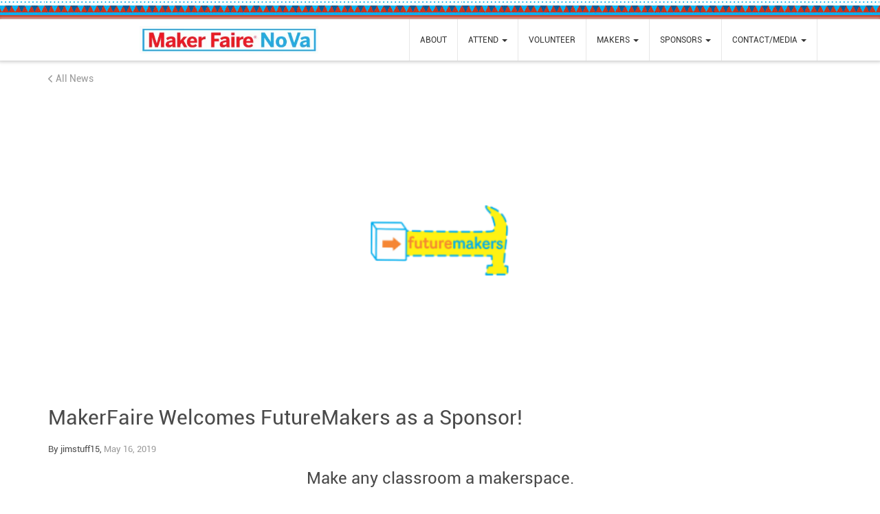

--- FILE ---
content_type: text/html; charset=UTF-8
request_url: https://nova.makerfaire.com/2019/05/16/futuremakers/
body_size: 10969
content:
<!DOCTYPE html>
<html lang="en-US">
<head>
  <meta name='robots' content='index, follow, max-image-preview:large, max-snippet:-1, max-video-preview:-1' />
	<style>img:is([sizes="auto" i], [sizes^="auto," i]) { contain-intrinsic-size: 3000px 1500px }</style>
	
	<!-- This site is optimized with the Yoast SEO plugin v26.8 - https://yoast.com/product/yoast-seo-wordpress/ -->
	<title>MakerFaire Welcomes FutureMakers as a Sponsor! - Maker Faire NoVa</title>
	<link rel="canonical" href="https://nova.makerfaire.com/2019/05/16/futuremakers/" />
	<meta property="og:locale" content="en_US" />
	<meta property="og:type" content="article" />
	<meta property="og:title" content="MakerFaire Welcomes FutureMakers as a Sponsor! - Maker Faire NoVa" />
	<meta property="og:description" content="Make any classroom a makerspace. FutureMakers provides young innovators and educators the highest quality coaches, tools, and materials that challenge them to design, build, reflect and grow as makers. They provide enrichment programs, pop-up labs and summer camps for Early Childhood, Elementary and Middle school-age makers. Whether a classroom or a community event &#8211; for [&hellip;]" />
	<meta property="og:url" content="https://nova.makerfaire.com/2019/05/16/futuremakers/" />
	<meta property="og:site_name" content="Maker Faire NoVa" />
	<meta property="article:publisher" content="https://www.facebook.com/makerfairenova" />
	<meta property="article:published_time" content="2019-05-16T14:45:12+00:00" />
	<meta property="og:image" content="https://i0.wp.com/nova.makerfaire.com/wp-content/uploads/sites/23/2019/05/Future-Makers_350.png?fit=350%2C350&ssl=1" />
	<meta property="og:image:width" content="350" />
	<meta property="og:image:height" content="350" />
	<meta property="og:image:type" content="image/png" />
	<meta name="author" content="jimstuff15" />
	<meta name="twitter:card" content="summary_large_image" />
	<meta name="twitter:creator" content="@makerfairenova" />
	<meta name="twitter:site" content="@makerfairenova" />
	<meta name="twitter:label1" content="Written by" />
	<meta name="twitter:data1" content="jimstuff15" />
	<meta name="twitter:label2" content="Est. reading time" />
	<meta name="twitter:data2" content="1 minute" />
	<script type="application/ld+json" class="yoast-schema-graph">{"@context":"https://schema.org","@graph":[{"@type":"Article","@id":"https://nova.makerfaire.com/2019/05/16/futuremakers/#article","isPartOf":{"@id":"https://nova.makerfaire.com/2019/05/16/futuremakers/"},"author":{"name":"jimstuff15","@id":"https://nova.makerfaire.com/#/schema/person/a87d370f59f593f9bd6245521ed0c437"},"headline":"MakerFaire Welcomes FutureMakers as a Sponsor!","datePublished":"2019-05-16T14:45:12+00:00","mainEntityOfPage":{"@id":"https://nova.makerfaire.com/2019/05/16/futuremakers/"},"wordCount":128,"image":{"@id":"https://nova.makerfaire.com/2019/05/16/futuremakers/#primaryimage"},"thumbnailUrl":"https://i0.wp.com/nova.makerfaire.com/wp-content/uploads/sites/23/2019/05/Future-Makers_350.png?fit=350%2C350&ssl=1","articleSection":["Blog"],"inLanguage":"en-US"},{"@type":"WebPage","@id":"https://nova.makerfaire.com/2019/05/16/futuremakers/","url":"https://nova.makerfaire.com/2019/05/16/futuremakers/","name":"MakerFaire Welcomes FutureMakers as a Sponsor! - Maker Faire NoVa","isPartOf":{"@id":"https://nova.makerfaire.com/#website"},"primaryImageOfPage":{"@id":"https://nova.makerfaire.com/2019/05/16/futuremakers/#primaryimage"},"image":{"@id":"https://nova.makerfaire.com/2019/05/16/futuremakers/#primaryimage"},"thumbnailUrl":"https://i0.wp.com/nova.makerfaire.com/wp-content/uploads/sites/23/2019/05/Future-Makers_350.png?fit=350%2C350&ssl=1","datePublished":"2019-05-16T14:45:12+00:00","author":{"@id":"https://nova.makerfaire.com/#/schema/person/a87d370f59f593f9bd6245521ed0c437"},"breadcrumb":{"@id":"https://nova.makerfaire.com/2019/05/16/futuremakers/#breadcrumb"},"inLanguage":"en-US","potentialAction":[{"@type":"ReadAction","target":["https://nova.makerfaire.com/2019/05/16/futuremakers/"]}]},{"@type":"ImageObject","inLanguage":"en-US","@id":"https://nova.makerfaire.com/2019/05/16/futuremakers/#primaryimage","url":"https://i0.wp.com/nova.makerfaire.com/wp-content/uploads/sites/23/2019/05/Future-Makers_350.png?fit=350%2C350&ssl=1","contentUrl":"https://i0.wp.com/nova.makerfaire.com/wp-content/uploads/sites/23/2019/05/Future-Makers_350.png?fit=350%2C350&ssl=1","width":350,"height":350,"caption":"MakerFaire Welcomes FutureMakers as a Sponsor!"},{"@type":"BreadcrumbList","@id":"https://nova.makerfaire.com/2019/05/16/futuremakers/#breadcrumb","itemListElement":[{"@type":"ListItem","position":1,"name":"Home","item":"https://nova.makerfaire.com/"},{"@type":"ListItem","position":2,"name":"MakerFaire Welcomes FutureMakers as a Sponsor!"}]},{"@type":"WebSite","@id":"https://nova.makerfaire.com/#website","url":"https://nova.makerfaire.com/","name":"Maker Faire NoVa","description":"A family-friendly celebration of invention, creativity and resourcefulness.","potentialAction":[{"@type":"SearchAction","target":{"@type":"EntryPoint","urlTemplate":"https://nova.makerfaire.com/?s={search_term_string}"},"query-input":{"@type":"PropertyValueSpecification","valueRequired":true,"valueName":"search_term_string"}}],"inLanguage":"en-US"},{"@type":"Person","@id":"https://nova.makerfaire.com/#/schema/person/a87d370f59f593f9bd6245521ed0c437","name":"jimstuff15","image":{"@type":"ImageObject","inLanguage":"en-US","@id":"https://nova.makerfaire.com/#/schema/person/image/","url":"https://secure.gravatar.com/avatar/cf8e780d2817fc3719b54367c78cbe5eb16da761ae8918f3414e0315899a6bb1?s=96&d=mm&r=g","contentUrl":"https://secure.gravatar.com/avatar/cf8e780d2817fc3719b54367c78cbe5eb16da761ae8918f3414e0315899a6bb1?s=96&d=mm&r=g","caption":"jimstuff15"},"url":"https://nova.makerfaire.com/author/jimstuff15/"}]}</script>
	<!-- / Yoast SEO plugin. -->


<link rel='dns-prefetch' href='//cdnjs.cloudflare.com' />
<link rel='dns-prefetch' href='//kit.fontawesome.com' />
<link rel='dns-prefetch' href='//secure.gravatar.com' />
<link rel='dns-prefetch' href='//stats.wp.com' />
<link rel='dns-prefetch' href='//v0.wordpress.com' />
<link rel='preconnect' href='//i0.wp.com' />
<link rel="alternate" type="application/rss+xml" title="Maker Faire NoVa &raquo; Feed" href="https://nova.makerfaire.com/feed/" />
<link rel="alternate" type="application/rss+xml" title="Maker Faire NoVa &raquo; Comments Feed" href="https://nova.makerfaire.com/comments/feed/" />
<link rel="alternate" type="application/rss+xml" title="Maker Faire NoVa &raquo; MakerFaire Welcomes FutureMakers as a Sponsor! Comments Feed" href="https://nova.makerfaire.com/2019/05/16/futuremakers/feed/" />
<script type="text/javascript">
/* <![CDATA[ */
window._wpemojiSettings = {"baseUrl":"https:\/\/s.w.org\/images\/core\/emoji\/16.0.1\/72x72\/","ext":".png","svgUrl":"https:\/\/s.w.org\/images\/core\/emoji\/16.0.1\/svg\/","svgExt":".svg","source":{"concatemoji":"https:\/\/nova.makerfaire.com\/wp-includes\/js\/wp-emoji-release.min.js?ver=6.8.3"}};
/*! This file is auto-generated */
!function(s,n){var o,i,e;function c(e){try{var t={supportTests:e,timestamp:(new Date).valueOf()};sessionStorage.setItem(o,JSON.stringify(t))}catch(e){}}function p(e,t,n){e.clearRect(0,0,e.canvas.width,e.canvas.height),e.fillText(t,0,0);var t=new Uint32Array(e.getImageData(0,0,e.canvas.width,e.canvas.height).data),a=(e.clearRect(0,0,e.canvas.width,e.canvas.height),e.fillText(n,0,0),new Uint32Array(e.getImageData(0,0,e.canvas.width,e.canvas.height).data));return t.every(function(e,t){return e===a[t]})}function u(e,t){e.clearRect(0,0,e.canvas.width,e.canvas.height),e.fillText(t,0,0);for(var n=e.getImageData(16,16,1,1),a=0;a<n.data.length;a++)if(0!==n.data[a])return!1;return!0}function f(e,t,n,a){switch(t){case"flag":return n(e,"\ud83c\udff3\ufe0f\u200d\u26a7\ufe0f","\ud83c\udff3\ufe0f\u200b\u26a7\ufe0f")?!1:!n(e,"\ud83c\udde8\ud83c\uddf6","\ud83c\udde8\u200b\ud83c\uddf6")&&!n(e,"\ud83c\udff4\udb40\udc67\udb40\udc62\udb40\udc65\udb40\udc6e\udb40\udc67\udb40\udc7f","\ud83c\udff4\u200b\udb40\udc67\u200b\udb40\udc62\u200b\udb40\udc65\u200b\udb40\udc6e\u200b\udb40\udc67\u200b\udb40\udc7f");case"emoji":return!a(e,"\ud83e\udedf")}return!1}function g(e,t,n,a){var r="undefined"!=typeof WorkerGlobalScope&&self instanceof WorkerGlobalScope?new OffscreenCanvas(300,150):s.createElement("canvas"),o=r.getContext("2d",{willReadFrequently:!0}),i=(o.textBaseline="top",o.font="600 32px Arial",{});return e.forEach(function(e){i[e]=t(o,e,n,a)}),i}function t(e){var t=s.createElement("script");t.src=e,t.defer=!0,s.head.appendChild(t)}"undefined"!=typeof Promise&&(o="wpEmojiSettingsSupports",i=["flag","emoji"],n.supports={everything:!0,everythingExceptFlag:!0},e=new Promise(function(e){s.addEventListener("DOMContentLoaded",e,{once:!0})}),new Promise(function(t){var n=function(){try{var e=JSON.parse(sessionStorage.getItem(o));if("object"==typeof e&&"number"==typeof e.timestamp&&(new Date).valueOf()<e.timestamp+604800&&"object"==typeof e.supportTests)return e.supportTests}catch(e){}return null}();if(!n){if("undefined"!=typeof Worker&&"undefined"!=typeof OffscreenCanvas&&"undefined"!=typeof URL&&URL.createObjectURL&&"undefined"!=typeof Blob)try{var e="postMessage("+g.toString()+"("+[JSON.stringify(i),f.toString(),p.toString(),u.toString()].join(",")+"));",a=new Blob([e],{type:"text/javascript"}),r=new Worker(URL.createObjectURL(a),{name:"wpTestEmojiSupports"});return void(r.onmessage=function(e){c(n=e.data),r.terminate(),t(n)})}catch(e){}c(n=g(i,f,p,u))}t(n)}).then(function(e){for(var t in e)n.supports[t]=e[t],n.supports.everything=n.supports.everything&&n.supports[t],"flag"!==t&&(n.supports.everythingExceptFlag=n.supports.everythingExceptFlag&&n.supports[t]);n.supports.everythingExceptFlag=n.supports.everythingExceptFlag&&!n.supports.flag,n.DOMReady=!1,n.readyCallback=function(){n.DOMReady=!0}}).then(function(){return e}).then(function(){var e;n.supports.everything||(n.readyCallback(),(e=n.source||{}).concatemoji?t(e.concatemoji):e.wpemoji&&e.twemoji&&(t(e.twemoji),t(e.wpemoji)))}))}((window,document),window._wpemojiSettings);
/* ]]> */
</script>
<style id='wp-emoji-styles-inline-css' type='text/css'>

	img.wp-smiley, img.emoji {
		display: inline !important;
		border: none !important;
		box-shadow: none !important;
		height: 1em !important;
		width: 1em !important;
		margin: 0 0.07em !important;
		vertical-align: -0.1em !important;
		background: none !important;
		padding: 0 !important;
	}
</style>
<link rel='stylesheet' id='wp-block-library-css' href='https://nova.makerfaire.com/wp-includes/css/dist/block-library/style.min.css?ver=5.13.132' type='text/css' media='all' />
<style id='classic-theme-styles-inline-css' type='text/css'>
/*! This file is auto-generated */
.wp-block-button__link{color:#fff;background-color:#32373c;border-radius:9999px;box-shadow:none;text-decoration:none;padding:calc(.667em + 2px) calc(1.333em + 2px);font-size:1.125em}.wp-block-file__button{background:#32373c;color:#fff;text-decoration:none}
</style>
<link rel='stylesheet' id='mediaelement-css' href='https://nova.makerfaire.com/wp-includes/js/mediaelement/mediaelementplayer-legacy.min.css?ver=4.2.17' type='text/css' media='all' />
<link rel='stylesheet' id='wp-mediaelement-css' href='https://nova.makerfaire.com/wp-includes/js/mediaelement/wp-mediaelement.min.css?ver=5.13.132' type='text/css' media='all' />
<style id='jetpack-sharing-buttons-style-inline-css' type='text/css'>
.jetpack-sharing-buttons__services-list{display:flex;flex-direction:row;flex-wrap:wrap;gap:0;list-style-type:none;margin:5px;padding:0}.jetpack-sharing-buttons__services-list.has-small-icon-size{font-size:12px}.jetpack-sharing-buttons__services-list.has-normal-icon-size{font-size:16px}.jetpack-sharing-buttons__services-list.has-large-icon-size{font-size:24px}.jetpack-sharing-buttons__services-list.has-huge-icon-size{font-size:36px}@media print{.jetpack-sharing-buttons__services-list{display:none!important}}.editor-styles-wrapper .wp-block-jetpack-sharing-buttons{gap:0;padding-inline-start:0}ul.jetpack-sharing-buttons__services-list.has-background{padding:1.25em 2.375em}
</style>
<style id='global-styles-inline-css' type='text/css'>
:root{--wp--preset--aspect-ratio--square: 1;--wp--preset--aspect-ratio--4-3: 4/3;--wp--preset--aspect-ratio--3-4: 3/4;--wp--preset--aspect-ratio--3-2: 3/2;--wp--preset--aspect-ratio--2-3: 2/3;--wp--preset--aspect-ratio--16-9: 16/9;--wp--preset--aspect-ratio--9-16: 9/16;--wp--preset--color--black: #000000;--wp--preset--color--cyan-bluish-gray: #abb8c3;--wp--preset--color--white: #ffffff;--wp--preset--color--pale-pink: #f78da7;--wp--preset--color--vivid-red: #cf2e2e;--wp--preset--color--luminous-vivid-orange: #ff6900;--wp--preset--color--luminous-vivid-amber: #fcb900;--wp--preset--color--light-green-cyan: #7bdcb5;--wp--preset--color--vivid-green-cyan: #00d084;--wp--preset--color--pale-cyan-blue: #8ed1fc;--wp--preset--color--vivid-cyan-blue: #0693e3;--wp--preset--color--vivid-purple: #9b51e0;--wp--preset--gradient--vivid-cyan-blue-to-vivid-purple: linear-gradient(135deg,rgba(6,147,227,1) 0%,rgb(155,81,224) 100%);--wp--preset--gradient--light-green-cyan-to-vivid-green-cyan: linear-gradient(135deg,rgb(122,220,180) 0%,rgb(0,208,130) 100%);--wp--preset--gradient--luminous-vivid-amber-to-luminous-vivid-orange: linear-gradient(135deg,rgba(252,185,0,1) 0%,rgba(255,105,0,1) 100%);--wp--preset--gradient--luminous-vivid-orange-to-vivid-red: linear-gradient(135deg,rgba(255,105,0,1) 0%,rgb(207,46,46) 100%);--wp--preset--gradient--very-light-gray-to-cyan-bluish-gray: linear-gradient(135deg,rgb(238,238,238) 0%,rgb(169,184,195) 100%);--wp--preset--gradient--cool-to-warm-spectrum: linear-gradient(135deg,rgb(74,234,220) 0%,rgb(151,120,209) 20%,rgb(207,42,186) 40%,rgb(238,44,130) 60%,rgb(251,105,98) 80%,rgb(254,248,76) 100%);--wp--preset--gradient--blush-light-purple: linear-gradient(135deg,rgb(255,206,236) 0%,rgb(152,150,240) 100%);--wp--preset--gradient--blush-bordeaux: linear-gradient(135deg,rgb(254,205,165) 0%,rgb(254,45,45) 50%,rgb(107,0,62) 100%);--wp--preset--gradient--luminous-dusk: linear-gradient(135deg,rgb(255,203,112) 0%,rgb(199,81,192) 50%,rgb(65,88,208) 100%);--wp--preset--gradient--pale-ocean: linear-gradient(135deg,rgb(255,245,203) 0%,rgb(182,227,212) 50%,rgb(51,167,181) 100%);--wp--preset--gradient--electric-grass: linear-gradient(135deg,rgb(202,248,128) 0%,rgb(113,206,126) 100%);--wp--preset--gradient--midnight: linear-gradient(135deg,rgb(2,3,129) 0%,rgb(40,116,252) 100%);--wp--preset--font-size--small: 13px;--wp--preset--font-size--medium: 20px;--wp--preset--font-size--large: 36px;--wp--preset--font-size--x-large: 42px;--wp--preset--spacing--20: 0.44rem;--wp--preset--spacing--30: 0.67rem;--wp--preset--spacing--40: 1rem;--wp--preset--spacing--50: 1.5rem;--wp--preset--spacing--60: 2.25rem;--wp--preset--spacing--70: 3.38rem;--wp--preset--spacing--80: 5.06rem;--wp--preset--shadow--natural: 6px 6px 9px rgba(0, 0, 0, 0.2);--wp--preset--shadow--deep: 12px 12px 50px rgba(0, 0, 0, 0.4);--wp--preset--shadow--sharp: 6px 6px 0px rgba(0, 0, 0, 0.2);--wp--preset--shadow--outlined: 6px 6px 0px -3px rgba(255, 255, 255, 1), 6px 6px rgba(0, 0, 0, 1);--wp--preset--shadow--crisp: 6px 6px 0px rgba(0, 0, 0, 1);}:where(.is-layout-flex){gap: 0.5em;}:where(.is-layout-grid){gap: 0.5em;}body .is-layout-flex{display: flex;}.is-layout-flex{flex-wrap: wrap;align-items: center;}.is-layout-flex > :is(*, div){margin: 0;}body .is-layout-grid{display: grid;}.is-layout-grid > :is(*, div){margin: 0;}:where(.wp-block-columns.is-layout-flex){gap: 2em;}:where(.wp-block-columns.is-layout-grid){gap: 2em;}:where(.wp-block-post-template.is-layout-flex){gap: 1.25em;}:where(.wp-block-post-template.is-layout-grid){gap: 1.25em;}.has-black-color{color: var(--wp--preset--color--black) !important;}.has-cyan-bluish-gray-color{color: var(--wp--preset--color--cyan-bluish-gray) !important;}.has-white-color{color: var(--wp--preset--color--white) !important;}.has-pale-pink-color{color: var(--wp--preset--color--pale-pink) !important;}.has-vivid-red-color{color: var(--wp--preset--color--vivid-red) !important;}.has-luminous-vivid-orange-color{color: var(--wp--preset--color--luminous-vivid-orange) !important;}.has-luminous-vivid-amber-color{color: var(--wp--preset--color--luminous-vivid-amber) !important;}.has-light-green-cyan-color{color: var(--wp--preset--color--light-green-cyan) !important;}.has-vivid-green-cyan-color{color: var(--wp--preset--color--vivid-green-cyan) !important;}.has-pale-cyan-blue-color{color: var(--wp--preset--color--pale-cyan-blue) !important;}.has-vivid-cyan-blue-color{color: var(--wp--preset--color--vivid-cyan-blue) !important;}.has-vivid-purple-color{color: var(--wp--preset--color--vivid-purple) !important;}.has-black-background-color{background-color: var(--wp--preset--color--black) !important;}.has-cyan-bluish-gray-background-color{background-color: var(--wp--preset--color--cyan-bluish-gray) !important;}.has-white-background-color{background-color: var(--wp--preset--color--white) !important;}.has-pale-pink-background-color{background-color: var(--wp--preset--color--pale-pink) !important;}.has-vivid-red-background-color{background-color: var(--wp--preset--color--vivid-red) !important;}.has-luminous-vivid-orange-background-color{background-color: var(--wp--preset--color--luminous-vivid-orange) !important;}.has-luminous-vivid-amber-background-color{background-color: var(--wp--preset--color--luminous-vivid-amber) !important;}.has-light-green-cyan-background-color{background-color: var(--wp--preset--color--light-green-cyan) !important;}.has-vivid-green-cyan-background-color{background-color: var(--wp--preset--color--vivid-green-cyan) !important;}.has-pale-cyan-blue-background-color{background-color: var(--wp--preset--color--pale-cyan-blue) !important;}.has-vivid-cyan-blue-background-color{background-color: var(--wp--preset--color--vivid-cyan-blue) !important;}.has-vivid-purple-background-color{background-color: var(--wp--preset--color--vivid-purple) !important;}.has-black-border-color{border-color: var(--wp--preset--color--black) !important;}.has-cyan-bluish-gray-border-color{border-color: var(--wp--preset--color--cyan-bluish-gray) !important;}.has-white-border-color{border-color: var(--wp--preset--color--white) !important;}.has-pale-pink-border-color{border-color: var(--wp--preset--color--pale-pink) !important;}.has-vivid-red-border-color{border-color: var(--wp--preset--color--vivid-red) !important;}.has-luminous-vivid-orange-border-color{border-color: var(--wp--preset--color--luminous-vivid-orange) !important;}.has-luminous-vivid-amber-border-color{border-color: var(--wp--preset--color--luminous-vivid-amber) !important;}.has-light-green-cyan-border-color{border-color: var(--wp--preset--color--light-green-cyan) !important;}.has-vivid-green-cyan-border-color{border-color: var(--wp--preset--color--vivid-green-cyan) !important;}.has-pale-cyan-blue-border-color{border-color: var(--wp--preset--color--pale-cyan-blue) !important;}.has-vivid-cyan-blue-border-color{border-color: var(--wp--preset--color--vivid-cyan-blue) !important;}.has-vivid-purple-border-color{border-color: var(--wp--preset--color--vivid-purple) !important;}.has-vivid-cyan-blue-to-vivid-purple-gradient-background{background: var(--wp--preset--gradient--vivid-cyan-blue-to-vivid-purple) !important;}.has-light-green-cyan-to-vivid-green-cyan-gradient-background{background: var(--wp--preset--gradient--light-green-cyan-to-vivid-green-cyan) !important;}.has-luminous-vivid-amber-to-luminous-vivid-orange-gradient-background{background: var(--wp--preset--gradient--luminous-vivid-amber-to-luminous-vivid-orange) !important;}.has-luminous-vivid-orange-to-vivid-red-gradient-background{background: var(--wp--preset--gradient--luminous-vivid-orange-to-vivid-red) !important;}.has-very-light-gray-to-cyan-bluish-gray-gradient-background{background: var(--wp--preset--gradient--very-light-gray-to-cyan-bluish-gray) !important;}.has-cool-to-warm-spectrum-gradient-background{background: var(--wp--preset--gradient--cool-to-warm-spectrum) !important;}.has-blush-light-purple-gradient-background{background: var(--wp--preset--gradient--blush-light-purple) !important;}.has-blush-bordeaux-gradient-background{background: var(--wp--preset--gradient--blush-bordeaux) !important;}.has-luminous-dusk-gradient-background{background: var(--wp--preset--gradient--luminous-dusk) !important;}.has-pale-ocean-gradient-background{background: var(--wp--preset--gradient--pale-ocean) !important;}.has-electric-grass-gradient-background{background: var(--wp--preset--gradient--electric-grass) !important;}.has-midnight-gradient-background{background: var(--wp--preset--gradient--midnight) !important;}.has-small-font-size{font-size: var(--wp--preset--font-size--small) !important;}.has-medium-font-size{font-size: var(--wp--preset--font-size--medium) !important;}.has-large-font-size{font-size: var(--wp--preset--font-size--large) !important;}.has-x-large-font-size{font-size: var(--wp--preset--font-size--x-large) !important;}
:where(.wp-block-post-template.is-layout-flex){gap: 1.25em;}:where(.wp-block-post-template.is-layout-grid){gap: 1.25em;}
:where(.wp-block-columns.is-layout-flex){gap: 2em;}:where(.wp-block-columns.is-layout-grid){gap: 2em;}
:root :where(.wp-block-pullquote){font-size: 1.5em;line-height: 1.6;}
</style>
<link rel='stylesheet' id='wpemfb-lightbox-css' href='https://nova.makerfaire.com/wp-content/plugins/wp-embed-facebook/templates/lightbox/css/lightbox.css?ver=3.1.2' type='text/css' media='all' />
<link rel='stylesheet' id='bootstrap-css-css' href='//cdnjs.cloudflare.com/ajax/libs/twitter-bootstrap/3.3.7/css/bootstrap.min.css' type='text/css' media='all' />
<link rel='stylesheet' id='jquery-ui-css-css' href='//cdnjs.cloudflare.com/ajax/libs/jqueryui/1.13.2/themes/base/jquery-ui.min.css' type='text/css' media='all' />
<link rel='stylesheet' id='theme-css-css' href='https://nova.makerfaire.com/wp-content/themes/MiniMakerFaire/css/style.min.css?ver=5.13.132' type='text/css' media='all' />
<link rel='stylesheet' id='fancybox-css-css' href='//cdnjs.cloudflare.com/ajax/libs/fancybox/2.1.5/jquery.fancybox.min.css' type='text/css' media='all' />
<link rel='stylesheet' id='owl-carousel-css' href='https://nova.makerfaire.com/wp-content/themes/MiniMakerFaire/css/owl.carousel.css' type='text/css' media='all' />
<script type="text/javascript" src="https://nova.makerfaire.com/wp-includes/js/jquery/jquery.min.js?ver=3.7.1" id="jquery-core-js"></script>
<script type="text/javascript" src="https://nova.makerfaire.com/wp-includes/js/jquery/jquery-migrate.min.js?ver=3.4.1" id="jquery-migrate-js"></script>
<script type="text/javascript" src="https://nova.makerfaire.com/wp-content/plugins/wp-embed-facebook/templates/lightbox/js/lightbox.min.js?ver=3.1.2" id="wpemfb-lightbox-js"></script>
<script type="text/javascript" id="wpemfb-fbjs-js-extra">
/* <![CDATA[ */
var WEF = {"local":"en_US","version":"v2.6","fb_id":"","comments_nonce":"99b760ae20"};
/* ]]> */
</script>
<script type="text/javascript" src="https://nova.makerfaire.com/wp-content/plugins/wp-embed-facebook/inc/js/fb.min.js?ver=3.1.2" id="wpemfb-fbjs-js"></script>
<script type="text/javascript" src="//cdnjs.cloudflare.com/ajax/libs/jqueryui/1.13.2/jquery-ui.min.js?ver=6.8.3" id="jquery-ui-js-js"></script>
<link rel="https://api.w.org/" href="https://nova.makerfaire.com/wp-json/" /><link rel="alternate" title="JSON" type="application/json" href="https://nova.makerfaire.com/wp-json/wp/v2/posts/1001" /><link rel="EditURI" type="application/rsd+xml" title="RSD" href="https://nova.makerfaire.com/xmlrpc.php?rsd" />
<link rel='shortlink' href='https://wp.me/p8baFV-g9' />
<link rel="alternate" title="oEmbed (JSON)" type="application/json+oembed" href="https://nova.makerfaire.com/wp-json/oembed/1.0/embed?url=https%3A%2F%2Fnova.makerfaire.com%2F2019%2F05%2F16%2Ffuturemakers%2F" />
<link rel="alternate" title="oEmbed (XML)" type="text/xml+oembed" href="https://nova.makerfaire.com/wp-json/oembed/1.0/embed?url=https%3A%2F%2Fnova.makerfaire.com%2F2019%2F05%2F16%2Ffuturemakers%2F&#038;format=xml" />
	<style>img#wpstats{display:none}</style>
		<style type="text/css">.recentcomments a{display:inline !important;padding:0 !important;margin:0 !important;}</style>		<style type="text/css" id="wp-custom-css">
			/*

body.page-id-573 table td {padding:5px;}

*/		</style>
		
  <meta http-equiv="content-type" content="text/html; charset=UTF-8" />
<script type="text/javascript">
/* <![CDATA[ */
var gform;gform||(document.addEventListener("gform_main_scripts_loaded",function(){gform.scriptsLoaded=!0}),document.addEventListener("gform/theme/scripts_loaded",function(){gform.themeScriptsLoaded=!0}),window.addEventListener("DOMContentLoaded",function(){gform.domLoaded=!0}),gform={domLoaded:!1,scriptsLoaded:!1,themeScriptsLoaded:!1,isFormEditor:()=>"function"==typeof InitializeEditor,callIfLoaded:function(o){return!(!gform.domLoaded||!gform.scriptsLoaded||!gform.themeScriptsLoaded&&!gform.isFormEditor()||(gform.isFormEditor()&&console.warn("The use of gform.initializeOnLoaded() is deprecated in the form editor context and will be removed in Gravity Forms 3.1."),o(),0))},initializeOnLoaded:function(o){gform.callIfLoaded(o)||(document.addEventListener("gform_main_scripts_loaded",()=>{gform.scriptsLoaded=!0,gform.callIfLoaded(o)}),document.addEventListener("gform/theme/scripts_loaded",()=>{gform.themeScriptsLoaded=!0,gform.callIfLoaded(o)}),window.addEventListener("DOMContentLoaded",()=>{gform.domLoaded=!0,gform.callIfLoaded(o)}))},hooks:{action:{},filter:{}},addAction:function(o,r,e,t){gform.addHook("action",o,r,e,t)},addFilter:function(o,r,e,t){gform.addHook("filter",o,r,e,t)},doAction:function(o){gform.doHook("action",o,arguments)},applyFilters:function(o){return gform.doHook("filter",o,arguments)},removeAction:function(o,r){gform.removeHook("action",o,r)},removeFilter:function(o,r,e){gform.removeHook("filter",o,r,e)},addHook:function(o,r,e,t,n){null==gform.hooks[o][r]&&(gform.hooks[o][r]=[]);var d=gform.hooks[o][r];null==n&&(n=r+"_"+d.length),gform.hooks[o][r].push({tag:n,callable:e,priority:t=null==t?10:t})},doHook:function(r,o,e){var t;if(e=Array.prototype.slice.call(e,1),null!=gform.hooks[r][o]&&((o=gform.hooks[r][o]).sort(function(o,r){return o.priority-r.priority}),o.forEach(function(o){"function"!=typeof(t=o.callable)&&(t=window[t]),"action"==r?t.apply(null,e):e[0]=t.apply(null,e)})),"filter"==r)return e[0]},removeHook:function(o,r,t,n){var e;null!=gform.hooks[o][r]&&(e=(e=gform.hooks[o][r]).filter(function(o,r,e){return!!(null!=n&&n!=o.tag||null!=t&&t!=o.priority)}),gform.hooks[o][r]=e)}});
/* ]]> */
</script>

  <meta http-equiv="X-UA-Compatible" content="IE=edge">
  <meta name="viewport" content="width=device-width, initial-scale=1">
  <link rel="pingback" href="https://nova.makerfaire.com/xmlrpc.php" />

  <link rel='shortlink' href='https://nova.makerfaire.com' />
  <link rel="apple-touch-icon" sizes="180x180" href="/apple-touch-icon.png">
  <link rel="icon" type="image/png" href="/favicon-32x32.png" sizes="32x32">
  <link rel="icon" type="image/png" href="/favicon-16x16.png" sizes="16x16">
  <link rel="manifest" href="/manifest.json">
  <link rel="mask-icon" href="/safari-pinned-tab.svg" color="#5bbad5">
  <meta name="theme-color" content="#ffffff">

      <!-- Google Tag Manager -->
      <script>(function(w,d,s,l,i){w[l]=w[l]||[];w[l].push({'gtm.start':
      new Date().getTime(),event:'gtm.js'});var f=d.getElementsByTagName(s)[0],
      j=d.createElement(s),dl=l!='dataLayer'?'&l='+l:'';j.async=true;j.src=
      'https://www.googletagmanager.com/gtm.js?id='+i+dl;f.parentNode.insertBefore(j,f);
      })(window,document,'script','dataLayer','GTM-5B4HB4V');</script>
    <!-- End Google Tag Manager -->
  

  </head>
<body class="wp-singular post-template-default single single-post postid-1001 single-format-standard wp-theme-MiniMakerFaire">

      <script>
      (function(i,s,o,g,r,a,m){i['GoogleAnalyticsObject']=r;i[r]=i[r]||function(){
      (i[r].q=i[r].q||[]).push(arguments)},i[r].l=1*new Date();a=s.createElement(o),
      m=s.getElementsByTagName(o)[0];a.async=1;a.src=g;m.parentNode.insertBefore(a,m)
      })(window,document,'script','https://www.google-analytics.com/analytics.js','ga');
      ga('create', 'UA-51157-33', 'auto');
      ga('send', 'pageview');
    </script>
    <!-- Google tag (gtag.js) GA4 -->
    <script async src="https://www.googletagmanager.com/gtag/js?id=G-XYTRE8WL0P"></script>
    <script>
      window.dataLayer = window.dataLayer || [];
      function gtag(){dataLayer.push(arguments);}
      gtag('js', new Date());

      gtag('config', 'G-XYTRE8WL0P');
    </script>

    <!-- Google Tag Manager (noscript) -->
    <noscript><iframe src="https://www.googletagmanager.com/ns.html?id=GTM-5B4HB4V"
    height="0" width="0" style="display:none;visibility:hidden"></iframe></noscript>
    <!-- End Google Tag Manager (noscript) -->
    
      <div class="flag-banner header-flag"></div>
  
  <nav class="navbar navbar-default nav-not-home" role="navigation" id="slide-nav">
    <div class="container-fluid text-center nav-flex">
      <div class="navbar-header">
        <a class="navbar-toggle">
          <span class="sr-only">Toggle navigation</span>
          <span class="icon-bar"></span>
          <span class="icon-bar"></span>
          <span class="icon-bar"></span>
        </a>
        		  <a href="/">
        		<img class="header-logo" src="https://i0.wp.com/nova.makerfaire.com/wp-content/uploads/sites/23/2016/12/Banner_MakerFaire_NoVa-cropped.jpg?fit=360%2C360&strip=all" alt="Maker Faire NoVa logo" />
		  </a>
      </div>

      <div id="nav-not-home-logo">
        <a href="/" class="header-logo-link">
          <h1>Maker Faire NoVa</h1>
          <img src="https://i0.wp.com/nova.makerfaire.com/wp-content/uploads/sites/23/2016/12/Banner_MakerFaire_NoVa-cropped.jpg?fit=384%2C384&strip=all" alt="Maker Faire NoVa logo" />
        </a>
      </div>

      <div id="slidemenu" class="menu-header-menu-container"><ul id="menu-header-menu" class="nav navbar-nav" role="menu"><li id="menu-item-369" class="menu-item menu-item-type-post_type menu-item-object-page menu-item-369" role="menuitem"><a title="About Link" href="https://nova.makerfaire.com/about/">About</a></li>
<li id="menu-item-349" class="menu-item menu-item-type-custom menu-item-object-custom menu-item-has-children menu-item-349 dropdown" role="menuitem"><a title="Attend Link" href="#" data-toggle="dropdown" class="dropdown-toggle" aria-haspopup="true" role="button">Attend <span class="caret" role="presentation"></span></a>
<ul role="menu" class=" dropdown-menu">
	<li id="menu-item-1056" class="menu-item menu-item-type-post_type menu-item-object-page menu-item-1056" role="menuitem"><a title="Tickets / Register Link" href="https://nova.makerfaire.com/tickets/">Tickets / Register</a></li>
	<li id="menu-item-654" class="menu-item menu-item-type-post_type menu-item-object-page menu-item-654" role="menuitem"><a title="NoVa Maker Educator Meetup 2024 Link" href="https://nova.makerfaire.com/attend/maker-ed/">NoVa Maker Educator Meetup 2024</a></li>
	<li id="menu-item-865" class="menu-item menu-item-type-post_type menu-item-object-page menu-item-865" role="menuitem"><a title="Getting to the Faire Link" href="https://nova.makerfaire.com/attend/getting-there/">Getting to the Faire</a></li>
	<li id="menu-item-862" class="menu-item menu-item-type-post_type menu-item-object-page menu-item-862" role="menuitem"><a title="Maker Faire NoVa 2024 – Site Map Link" href="https://nova.makerfaire.com/maker-faire-nova-site-map/">Maker Faire NoVa 2024 – Site Map</a></li>
</ul>
</li>
<li id="menu-item-633" class="menu-item menu-item-type-post_type menu-item-object-page menu-item-633" role="menuitem"><a title="Volunteer Link" href="https://nova.makerfaire.com/volunteer/">Volunteer</a></li>
<li id="menu-item-353" class="menu-item menu-item-type-custom menu-item-object-custom menu-item-has-children menu-item-353 dropdown" role="menuitem"><a title="Makers Link" href="#" data-toggle="dropdown" class="dropdown-toggle" aria-haspopup="true" role="button">Makers <span class="caret" role="presentation"></span></a>
<ul role="menu" class=" dropdown-menu">
	<li id="menu-item-1066" class="menu-item menu-item-type-post_type menu-item-object-page menu-item-1066" role="menuitem"><a title="Call for Makers 2024 Link" href="https://nova.makerfaire.com/cfm/">Call for Makers 2024</a></li>
	<li id="menu-item-604" class="menu-item menu-item-type-post_type menu-item-object-page menu-item-604" role="menuitem"><a title="Call for Maker Application Link" href="https://nova.makerfaire.com/application/">Call for Maker Application</a></li>
	<li id="menu-item-1047" class="menu-item menu-item-type-post_type menu-item-object-page menu-item-1047" role="menuitem"><a title="Meet the Makers 2024 Link" href="https://nova.makerfaire.com/meet-the-makers-2024/">Meet the Makers 2024</a></li>
	<li id="menu-item-909" class="menu-item menu-item-type-post_type menu-item-object-page menu-item-909" role="menuitem"><a title="Meet our Makers from Previous Years Link" href="https://nova.makerfaire.com/makers-previous-years/">Meet our Makers from Previous Years</a></li>
</ul>
</li>
<li id="menu-item-594" class="menu-item menu-item-type-custom menu-item-object-custom menu-item-has-children menu-item-594 dropdown" role="menuitem"><a title="Sponsors Link" href="#" data-toggle="dropdown" class="dropdown-toggle" aria-haspopup="true" role="button">Sponsors <span class="caret" role="presentation"></span></a>
<ul role="menu" class=" dropdown-menu">
	<li id="menu-item-595" class="menu-item menu-item-type-post_type menu-item-object-page menu-item-595" role="menuitem"><a title="Become a Sponsor Link" href="https://nova.makerfaire.com/become-a-sponsor/">Become a Sponsor</a></li>
	<li id="menu-item-1055" class="menu-item menu-item-type-post_type menu-item-object-page menu-item-1055" role="menuitem"><a title="Sponsors 2024 Link" href="https://nova.makerfaire.com/sponsors-2024/">Sponsors 2024</a></li>
</ul>
</li>
<li id="menu-item-364" class="menu-item menu-item-type-custom menu-item-object-custom menu-item-has-children menu-item-364 dropdown" role="menuitem"><a title="Contact/Media Link" href="#" data-toggle="dropdown" class="dropdown-toggle" aria-haspopup="true" role="button">Contact/Media <span class="caret" role="presentation"></span></a>
<ul role="menu" class=" dropdown-menu">
	<li id="menu-item-347" class="menu-item menu-item-type-post_type menu-item-object-page menu-item-347" role="menuitem"><a title="Contact Link" href="https://nova.makerfaire.com/contact/">Contact</a></li>
	<li id="menu-item-360" class="menu-item menu-item-type-post_type menu-item-object-page menu-item-360" role="menuitem"><a title="Media Center Link" href="https://nova.makerfaire.com/media-center/">Media Center</a></li>
	<li id="menu-item-803" class="menu-item menu-item-type-post_type menu-item-object-page menu-item-803" role="menuitem"><a title="Logos – Artwork – Branding Link" href="https://nova.makerfaire.com/logos-artwork-branding/">Logos – Artwork – Branding</a></li>
</ul>
</li>
</ul></div>
    </div>
  </nav>

  <div id="page-content">

<div class="container">

  <div class="row">

    <div class="col-xs-12">

      
      
            <div class="post-1001 post type-post status-publish format-standard has-post-thumbnail hentry category-blog">

              <div class="all-posts-btn">
                <a href="/news"><i class="fa fa-chevron-left" aria-hidden="true"></i> All News</a>
              </div>

                              <div class="post-thumb-hero" style="background-image: url( https://i0.wp.com/nova.makerfaire.com/wp-content/uploads/sites/23/2019/05/Future-Makers_350.png?fit=350%2C350&#038;ssl=1 );background-size: contain;"></div>
              
              <h2 class="page-header">MakerFaire Welcomes FutureMakers as a Sponsor!</h2>

              <p class="post-author">By jimstuff15, <span>May 16, 2019</span></p>

              <div id="fb-root"></div>
<h4 style="text-align: center">Make any classroom a makerspace.</h4>
<p><a href="http://kidsmakethingsbetter.com/">FutureMakers</a> provides young innovators and educators the highest quality coaches, tools, and materials that challenge them to design, build, reflect and grow as makers. They provide enrichment programs, pop-up labs and summer camps for Early Childhood, Elementary and Middle school-age makers.</p>
<p>Whether a classroom or a community event &#8211; for an hour, a day, or a week – pop-up workshops activate tools, materials and coaches in classrooms. Teachers and students love experiencing the take-home projects, and administrators appreciate how easy and affordable pop-ups are.</p>
<p>Plus, Futuremakers has a <a href="http://kidsmakethingsbetter.com/department/professional-development/">&#8220;gym&#8221; class</a> for PK-8 educators who love to make and innovate. Learn how you and your students can transform the quality, scope and depth of 3D projects!</p>
<p><a href="http://kidsmakethingsbetter.com/">http://kidsmakethingsbetter.com/</a></p>
                            
            </div>
          
                        
    </div>

  </div>

</div>

  <footer class="gmf-footer-wrapper">
    
    <div class="gmf-footer-main">
        <div class="footer-right-border">
          <div class="footer-logo-div">
            <a href="https://nova.makerfaire.com/">
                            <img class="img-responsive footer-logos footer-local-logo" src="https://i0.wp.com/nova.makerfaire.com/wp-content/uploads/sites/23/2016/12/Banner_MakerFaire_NoVa-cropped.jpg?fit=620%2C620&strip=all" alt="Maker Faire NoVa logo" />
            </a>
          </div>
          <h5>About</h5>
          <ul id="menu-footer-menu" class="list-unstyled" role="menu"><li id="menu-item-575" class="menu-item menu-item-type-post_type menu-item-object-page menu-item-575" role="menuitem"><a title="About Link" href="https://nova.makerfaire.com/about/">About</a></li>
<li id="menu-item-577" class="menu-item menu-item-type-custom menu-item-object-custom menu-item-577" role="menuitem"><a title="Tickets Link" href="http://nova.makerfaire.com/tickets/">Tickets</a></li>
<li id="menu-item-597" class="menu-item menu-item-type-post_type menu-item-object-page menu-item-597" role="menuitem"><a title="Become a Sponsor Link" href="https://nova.makerfaire.com/become-a-sponsor/">Become a Sponsor</a></li>
<li id="menu-item-335" class="menu-item menu-item-type-post_type menu-item-object-page menu-item-335" role="menuitem"><a title="Contact Link" href="https://nova.makerfaire.com/contact/">Contact</a></li>
<li id="menu-item-640" class="menu-item menu-item-type-post_type menu-item-object-page menu-item-640" role="menuitem"><a title="Volunteer Signup Link" href="https://nova.makerfaire.com/volunteer/">Volunteer Signup</a></li>
<li id="menu-item-576" class="menu-item menu-item-type-custom menu-item-object-custom menu-item-576" role="menuitem"><a title="Admin Link" href="http://nova.makerfaire.com/wp-login.php">Admin</a></li>
</ul>
          <div class="link-column footer-social">
            <ul class="social-network">
              <li>
                        <a href="https://www.facebook.com/MakerFaireNoVa" title="Facebook" target="_blank" aria-label="Go to Facebook link in new tab">
                          <i class="fab fa-facebook"></i>
                        </a>
                      </li><li>
                        <a href="https://twitter.com/makerfairenova" title="Twitter" target="_blank" aria-label="Go to Twitter link in new tab">
                            <i class="fab fa-x-twitter"></i> 
                        </a>
                      </li><li>
                        <a href="https://www.instagram.com/makerfairenova/" title="Instagram" target="_blank" aria-label="Go to Instagram link in new tab">
                          <i class="fab fa-instagram"></i>
                        </a>
                      </li><li>
                        <a href="https://www.pinterest.com/makerfairenova/" title="Pinterest" target="_blank" aria-label="Go to Pinterest link in new tab">
                          <i class="fab fa-pinterest-p"></i>
                        </a>
                      </li>            </ul>
          </div>
        </div>

        <div class="footer-right">
          <div class="footer-mf-logo-div">
            <a href="https://makerfaire.com">
              <img class="img-responsive footer-logos footer-local-logo" src="/wp-content/themes/MiniMakerFaire/img/makerfaire-welding.webp" alt="Maker Faire logo" />
            </a>
          </div>
          <div class="link-wrapper">
            <div class="link-column">
              <h5>About</h5>
              <ul class="list-unstyled">
                <li><a href="https://makerfaire.com/what-is-maker-faire/">About Maker Faire</a></li>
                <li><a href="https://make.co/maker-movement/">Maker Movement</a></li>
                <li><a href="https://make.co/partner/">Advertise</a></li>
                <li><a href="https://make.co/contact/">Contact Us</a></li>
              </ul>
            </div>
            <div class="link-column">
              <h5>Explore</h5>
              <ul class="list-unstyled">
                <li><a href="https://makezine.com/"><i>Make:</i> magazine</a></li>
                <li><a href="https://makerfaire.com/">Maker Faire</a></li>
                <li><a href="https://makershed.com/">Maker Shed</a></li>
                <li><a href="https://makerspace.com">Makerspaces</a></li>
              </ul>
            </div>
            <div class="link-column">
              <h5>Subscribe</h5>
              <ul class="list-unstyled">
                <li><a href="https://subscribe.makezine.com/Make_subscribe?utm_source=make&utm_medium=universal_footer&utm_campaign=footer-subscribe&utm_content=launch">Purchase</a></li>
                <li><a href="https://subscribe.makezine.com/loading.do?omedasite=Make_gift_subscription&utm_source=make&utm_medium=global_footer&utm_campaign=footer-gift&utm_content=launch">Give A Gift</a></li>
                <li><a href="https://subscribe.makezine.com/Make_account_status?utm_source=make&utm_medium=global_footer&utm_campaign=footer-manage&utm_content=launch">Manage Subscription</a></li>
                <li><a href="https://make.co/newsletters/?utm_source=make&utm_medium=global_footer&utm_campaign=footer-newsletter&utm_content=launch">Newsletters</a></li>
              </ul>
            </div>
            <div class="footer-social link-column">
                  <ul class="social-network">
                    <li><a href="https://x.com/makerfaire" aria-label="Maker Faire Twitter/X" target="_blank"><i aria-hidden="true" class="fab fa-square-x-twitter"></i></a></li>
                    <li><a href="https://facebook.com/makerfaire" aria-label="Maker Faire Facebook" target="_blank"><i aria-hidden="true" class="fab fa-facebook-square"></i></a></li>
                    <li><a href="https://youtube.com/makerfaire" aria-label="Maker Faire Youtube" target="_blank"><i aria-hidden="true" class="fab fa-square-youtube"></i></a></li>
                    <li><a href="https://instagram.com/makerfaire" aria-label="Maker Faire Instagram" target="_blank"><i aria-hidden="true" class="fab fa-square-instagram"></i></a></li>
                    <li><a href="https://discord.gg/mpBkj2hhJ4" class="discord-footer" aria-label="Maker Faire Discord" target="_blank"><i aria-hidden="true" class="fab fa-discord"></i></a></li>
                  </ul>
            </div>
          </div>
        </div>
      </div>
      <div class="row padtop">
        <div class="col-xs-12">
          <p class="copyright-footer text-center">Maker Faire NoVa is independently organized and operated under license from Make: Community, LLC</p>
        </div>
      </div>
    </div>
  </footer>
</div>
<!-- end main container -->


<script type="speculationrules">
{"prefetch":[{"source":"document","where":{"and":[{"href_matches":"\/*"},{"not":{"href_matches":["\/wp-*.php","\/wp-admin\/*","\/wp-content\/uploads\/sites\/23\/*","\/wp-content\/*","\/wp-content\/plugins\/*","\/wp-content\/themes\/MiniMakerFaire\/*","\/*\\?(.+)"]}},{"not":{"selector_matches":"a[rel~=\"nofollow\"]"}},{"not":{"selector_matches":".no-prefetch, .no-prefetch a"}}]},"eagerness":"conservative"}]}
</script>
<script type="text/javascript" src="//cdnjs.cloudflare.com/ajax/libs/twitter-bootstrap/3.3.7/js/bootstrap.min.js?ver=6.8.3" id="bootstrap-js-js"></script>
<script type="text/javascript" src="https://nova.makerfaire.com/wp-content/themes/MiniMakerFaire/js/scripts/owl.carousel.min.js?ver=6.8.3" id="carousel-js"></script>
<script type="text/javascript" src="https://nova.makerfaire.com/wp-content/themes/MiniMakerFaire/js/scripts/min/scripts.min.js?ver=5.13.132" id="misc-scripts-js"></script>
<script type="text/javascript" src="https://kit.fontawesome.com/b9da6f1400.js?ver=6.8.3" id="fontawesome-js"></script>
<script type="text/javascript" src="https://nova.makerfaire.com/wp-content/themes/MiniMakerFaire/js/dynamic/newsletter.php?ver=1769900035" id="newsletter-js-js"></script>
<script type="text/javascript" id="jetpack-stats-js-before">
/* <![CDATA[ */
_stq = window._stq || [];
_stq.push([ "view", {"v":"ext","blog":"120873335","post":"1001","tz":"0","srv":"nova.makerfaire.com","j":"1:15.4"} ]);
_stq.push([ "clickTrackerInit", "120873335", "1001" ]);
/* ]]> */
</script>
<script type="text/javascript" src="https://stats.wp.com/e-202605.js" id="jetpack-stats-js" defer="defer" data-wp-strategy="defer"></script>

<!-- Begin GMF custom scripts --><script>
  (function(i,s,o,g,r,a,m){i['GoogleAnalyticsObject']=r;i[r]=i[r]||function(){
  (i[r].q=i[r].q||[]).push(arguments)},i[r].l=1*new Date();a=s.createElement(o),
  m=s.getElementsByTagName(o)[0];a.async=1;a.src=g;m.parentNode.insertBefore(a,m)
  })(window,document,'script','https://www.google-analytics.com/analytics.js','ga');

  ga('create', 'UA-60741696-2', 'auto');
  ga('send', 'pageview');

</script><!-- End GMF custom scripts --><script>(function(){function c(){var b=a.contentDocument||a.contentWindow.document;if(b){var d=b.createElement('script');d.innerHTML="window.__CF$cv$params={r:'9c6cc9b32dd6845c',t:'MTc2OTkwMDAzNS4wMDAwMDA='};var a=document.createElement('script');a.nonce='';a.src='/cdn-cgi/challenge-platform/scripts/jsd/main.js';document.getElementsByTagName('head')[0].appendChild(a);";b.getElementsByTagName('head')[0].appendChild(d)}}if(document.body){var a=document.createElement('iframe');a.height=1;a.width=1;a.style.position='absolute';a.style.top=0;a.style.left=0;a.style.border='none';a.style.visibility='hidden';document.body.appendChild(a);if('loading'!==document.readyState)c();else if(window.addEventListener)document.addEventListener('DOMContentLoaded',c);else{var e=document.onreadystatechange||function(){};document.onreadystatechange=function(b){e(b);'loading'!==document.readyState&&(document.onreadystatechange=e,c())}}}})();</script></body>

<script src="https://www.google.com/recaptcha/api.js?onload=onloadCallback&render=explicit" async defer></script>
</html>

--- FILE ---
content_type: text/css
request_url: https://nova.makerfaire.com/wp-content/themes/MiniMakerFaire/css/style.min.css?ver=5.13.132
body_size: 24003
content:
.widecolumn{padding-right:15px;padding-left:15px;margin-right:auto;margin-left:auto;margin-top:60px;margin-bottom:60px;width:1170px}@media (min-width:992px){.widecolumn{width:970px}}@media (min-width:768px){.widecolumn{width:750px}}.gallery-caption{font-weight:700}.alignnone{margin:5px 20px 20px 0}.aligncenter,div.aligncenter{display:block;margin:5px auto 5px auto}.alignright{float:right;margin:5px 0 20px 20px}.alignleft{float:left;margin:5px 20px 20px 0}.aligncenter{display:block;margin:5px auto 5px auto}a img.alignright{float:right;margin:5px 0 20px 20px}a img.alignnone{margin:5px 20px 20px 0}a img.alignleft{float:left;margin:5px 20px 20px 0}a img.aligncenter{display:block;margin-left:auto;margin-right:auto}.wp-caption{background:#fff;border:1px solid #f0f0f0;max-width:96%;padding:5px 3px 10px;text-align:center}img.alignnone{max-width:96%;height:auto;width:auto}.wp-caption.alignnone{margin:5px 20px 20px 0}.wp-caption.alignleft{margin:5px 20px 20px 0}.wp-caption.alignright{margin:5px 0 20px 20px}.wp-caption img{border:0 none;height:auto;margin:0;max-width:98.5%;padding:0;width:auto}.wp-caption p.wp-caption-text{font-size:11px;line-height:17px;margin:0;padding:0 4px 5px}.size-auto,.size-full,.size-large,.size-medium,.size-thumbnail{max-width:100%;height:auto}embed,iframe{max-width:100%}.sticky{padding:20px 20px 20px 20px}.comment-form-comment #comment{width:100%}.commentlist li{list-style:none}.comment-author,.comment-edit-link{font-weight:700}.comment-body{margin-top:10px;margin-bottom:10px}.comment-respond code{white-space:pre-wrap}.attachment-post-thumbnail{float:left;margin:0 10px}.attachment-post-thumbnail,.wp-post-image{max-width:100%;height:auto}#searchform #searchsubmit{margin-top:5px}.widget{margin-bottom:5px}#activateform #key,#activateform #submit{width:inherit!important;font-size:inherit!important}#activateform #submit{color:#fff}.post{-ms-word-wrap:break-word;word-wrap:break-word}@font-face{font-family:Linearicons-Free;src:url(../fonts/Linearicons-Free.eot?c7jrk2);src:url(../fonts/Linearicons-Free.eot?#iefixc7jrk2) format("embedded-opentype"),url(../fonts/Linearicons-Free.woff?c7jrk2) format("woff"),url(../fonts/Linearicons-Free.ttf?c7jrk2) format("truetype"),url(../fonts/Linearicons-Free.svg?c7jrk2#Linearicons) format("svg");font-display:fallback}@font-face{font-family:Linearicons;src:url(../fonts/Linearicons.ttf);font-display:fallback}@font-face{font-family:Roboto;src:url(../fonts/Roboto-Regular.ttf);font-display:fallback}@font-face{font-family:Roboto-Light;src:url(../fonts/Roboto-Light.ttf);font-display:fallback}@font-face{font-family:"Roboto Light";src:url(../fonts/Roboto-Light.ttf);font-display:fallback}@font-face{font-family:"Roboto Bold";src:url(../fonts/Roboto-Bold.ttf);font-display:fallback}@font-face{font-family:"Roboto Condensed";src:url(../fonts/RobotoCondensed-Regular.ttf);font-display:fallback}@font-face{font-family:"Roboto Condensed Bold";src:url(../fonts/RobotoCondensed-Bold.ttf);font-display:fallback}@font-face{font-family:"Roboto Slab";src:url(../fonts/RobotoSlab-Regular.ttf);font-display:fallback}@font-face{font-family:"Roboto Slab Bold";src:url(../fonts/RobotoSlab-Bold.ttf);font-display:fallback}@font-face{font-family:"Roboto Slab Light";src:url(../fonts/RobotoSlab-Light.ttf);font-display:fallback}body,html{font-family:Roboto,"Helvetica Neue",Helvetica,sans-serif;font-size:16px;color:#4a4a4a}h1,h2,h3,h4,h5,h6{font-family:Roboto,serif;font-weight:400}h1{font-size:2.3em}h2{font-size:2em}h3{font-size:1.875em}h4{font-size:1.5em}h5{font-size:1.25em}h6{font-size:1.15em}p{font-family:Roboto,"Helvetica Neue",Helvetica,sans-serif;font-size:1em;line-height:1.5em;color:#4a4a4a;font-weight:400}a{color:#005e9a}a:focus,a:hover{text-decoration:none;color:#ea002a}b,strong{font-family:'Roboto Bold'}.wrapper-fluid{width:100%;padding:0 15px}form input{height:34px;padding:6px 12px;font-size:14px;line-height:1.42857143;color:#555;background-color:#fff;background-image:none;border:1px solid #ccc;border-radius:4px;-webkit-box-shadow:inset 0 1px 1px rgba(0,0,0,.075);box-shadow:inset 0 1px 1px rgba(0,0,0,.075);-webkit-transition:border-color ease-in-out .15s,-webkit-box-shadow ease-in-out .15s;-o-transition:border-color ease-in-out .15s,box-shadow ease-in-out .15s;transition:border-color ease-in-out .15s,box-shadow ease-in-out .15s}.title-w-border-r{display:inline-block;margin-left:auto;margin-right:auto;margin-bottom:20px;overflow:hidden;border-bottom:2px solid #f8051e}.title-w-border-r h2{display:inline-block;padding-left:50px;padding-right:50px;margin-top:10px}@media (max-width:767px){.title-w-border-r h2{padding-left:25px;padding-right:25px}}.universal-btn,.universal-btn-red,.universal-btn-reversed{background-color:#005e9a;color:#fff;display:inline-flex;justify-content:center;align-content:center;align-items:center;flex-direction:column;border-radius:2px;-webkit-border-radius:2px;text-transform:uppercase;font-size:16px;font-weight:300;height:50px}.universal-btn:active,.universal-btn:visited{color:#fff}.universal-btn:hover{background:#fff;color:#005e9a;border:solid 1px #005e9a}.universal-btn-reversed{background-color:#fff;color:#005e9a;border-color:#005e9a}.universal-btn-reversed:hover{color:#fff;background-color:#005e9a}.universal-btn-red{background-color:#ea002a;border-color:#ea002a}.universal-btn-red:hover{color:#ea002a;background:#fff}.embed-vimeo,.embed-youtube,.googlemaps,.videoBox_center{clear:both;overflow:hidden;padding-bottom:56.25%;margin-bottom:15px;position:relative;height:0!important;width:100%!important}.embed-vimeo iframe,.embed-vimeo object,.embed-youtube iframe,.embed-youtube object,.googlemaps iframe,.googlemaps object,.videoBox_center iframe,.videoBox_center object{left:0;top:0;height:100%;width:100%;position:absolute}ul.social-network{float:left;list-style:none;display:inline;margin-left:0;margin-bottom:0;padding:0}ul.social-network li{display:inline;margin-right:10px}ul.social-network li:first-child{margin-left:0}ul.social-network a.icoRss:hover{background-color:#f56505}ul.social-network a.icoEmail:hover{background-color:#777}ul.social-network a.icoFacebook:hover{background-color:#3b5998}ul.social-network a.icoTwitter:hover{background-color:#000}ul.social-network a.icoInstagram:hover{background-color:#c13584}ul.social-network a.icoPinterest:hover{background-color:#cc2127}ul.social-network a.icoLinkedin:hover{background-color:#007bb7}ul.social-network a.icoYoutube:hover{background-color:red}ul.social-network a.icoFacebook:hover i,ul.social-network a.icoInstagram:hover i,ul.social-network a.icoLinkedin:hover i,ul.social-network a.icoPinterest:hover i,ul.social-network a.icoTwitter:hover i,ul.social-network a.icoVimeo:hover i,ul.social-network a.icoYoutube:hover i{color:#fff}ul.social-network .socialHoverClass,ul.social-network a.socialIcon:hover{color:#44bcdd}ul.social-network.social-circle i{color:#fff;margin:0;line-height:30px;text-align:center}ul.social-network.social-circle li a{display:inline-block;position:relative;margin:0 auto 0 auto;-moz-border-radius:50%;-webkit-border-radius:50%;border-radius:50%;text-align:center;width:30px;height:30px;font-size:20px;background-color:#d3d3d3;-webkit-transition:all .2s;-moz-transition:all .2s;-o-transition:all .2s;-ms-transition:all .2s;transition:all .2s}ul.social-network.social-circle li a:hover{-webkit-transition:all .2s;-moz-transition:all .2s;-o-transition:all .2s;-ms-transition:all .2s;transition:all .2s}.flex-vert{display:flex;flex-direction:column;justify-content:center}.gform_wrapper .gfield_radio li input[type=radio]{margin-top:-5px!important;margin-left:2px!important}.gform_wrapper .gfield_checkbox li input[type=checkbox]{margin-top:-5px!important}.top15{margin-top:15px!important}.bottom15{margin-bottom:15px!important}.left15{margin-left:15px!important}.right15{margin-right:15px!important}.padtop{padding-top:15px!important}.padbottom{padding-bottom:15px!important}.padleft{padding-left:15px!important}.padright{padding-right:15px!important}.nopad{padding-left:0;padding-top:0;padding-right:0;padding-bottom:0}.pointer-on-hover:hover{cursor:pointer}[id^=sb-wall].sb-wall .sbsw-item-avatar img{width:40px}[id^=sb-wall].sb-wall .sbsw-item-media img{height:auto}.search-filter-wrap{display:flex;flex-wrap:wrap;justify-content:space-between;align-items:center;gap:20px;margin-bottom:30px;margin-top:20px;padding:0}@media screen and (max-width:600px){.search-filter-wrap{flex-direction:column}.search-filter-wrap .search-wrapper{width:100%}.search-filter-wrap .search-wrapper input{height:38px}}.search-filter-wrap .search-wrapper{flex:1}.search-filter-wrap .form-control{flex:1;font-size:16px}@media screen and (max-width:600px){.search-filter-wrap .form-control{min-width:100%!important}}.search-filter-wrap .mtm-filter-view{min-width:50px;display:flex;gap:5px;justify-content:end}.search-filter-wrap .mtm-filter-view a{color:#666;font-size:14px;font-weight:500}.search-filter-wrap .mtm-filter-view a:hover{text-decoration:none}.search-filter-wrap .filter-section{display:flex;flex-direction:column;padding-left:0}.search-filter-wrap .filter-section .dropdown-toggle{padding:.5em 1.5em;padding-left:0}@media (min-width:768px) and (max-width:1200px){.search-filter-wrap .filter-section{margin-top:-10px;text-align:left;padding-left:10px}.search-filter-wrap .filter-section .dropdown-toggle{padding:.34em 0}}@media (min-width:768px) and (max-width:997px){.search-filter-wrap .filter-section{margin-left:-20px}}@media (min-width:1200px){.search-filter-wrap .filter-section{flex-direction:row}}.search-filter-wrap label{color:#666;position:relative;top:-4px;font-weight:500;font-size:14px;margin-right:4px}.loading-container{position:absolute;top:75px;width:100%;text-align:center}.full-width-div{width:100vw!important;position:relative;left:50%;right:50%;margin-left:-50vw!important;margin-right:-50vw!important}.tooltip-inner{padding:10px 15px!important;font-size:14px}.btn-primary{background-color:#007ea8;border-width:0}.btn-primary.focus,.btn-primary:focus{background-color:#00a3da}.btn-primary:hover{background-color:#00a3da}.btn-primary.active,.btn-primary:active,.open>.dropdown-toggle.btn-primary{background-color:#00a3da}.btn-primary.active.focus,.btn-primary.active:focus,.btn-primary.active:hover,.btn-primary:active.focus,.btn-primary:active:focus,.btn-primary:active:hover,.open>.dropdown-toggle.btn-primary.focus,.open>.dropdown-toggle.btn-primary:focus,.open>.dropdown-toggle.btn-primary:hover{background-color:#007da7}.btn-primary.active,.btn-primary:active,.open>.dropdown-toggle.btn-primary{background-image:none}.btn-primary.disabled.focus,.btn-primary.disabled:focus,.btn-primary.disabled:hover,.btn-primary[disabled].focus,.btn-primary[disabled]:focus,.btn-primary[disabled]:hover,fieldset[disabled] .btn-primary.focus,fieldset[disabled] .btn-primary:focus,fieldset[disabled] .btn-primary:hover{background-color:#007ea8}.btn-w-ghost{color:#fff;background-color:transparent;border:1px solid #fff;padding:6px 25px}.btn-w-ghost.focus,.btn-w-ghost:focus{color:#fff;background-color:rgba(255,255,255,.3);border-color:#fff}.btn-w-ghost:hover{color:#fff;background-color:rgba(255,255,255,.3);border-color:#fff}.btn-w-ghost.active,.btn-w-ghost:active,.open>.dropdown-toggle.btn-w-ghost{color:#fff;background-color:rgba(255,255,255,.3);border-color:#fff}.btn-w-ghost.active.focus,.btn-w-ghost.active:focus,.btn-w-ghost.active:hover,.btn-w-ghost:active.focus,.btn-w-ghost:active:focus,.btn-w-ghost:active:hover,.open>.dropdown-toggle.btn-w-ghost.focus,.open>.dropdown-toggle.btn-w-ghost:focus,.open>.dropdown-toggle.btn-w-ghost:hover{color:#fff;background-color:rgba(255,255,255,.4);border-color:#fff}.btn-w-ghost.active,.btn-w-ghost:active,.open>.dropdown-toggle.btn-w-ghost{background-image:none}.btn-w-ghost.disabled.focus,.btn-w-ghost.disabled:focus,.btn-w-ghost.disabled:hover,.btn-w-ghost[disabled].focus,.btn-w-ghost[disabled]:focus,.btn-w-ghost[disabled]:hover,fieldset[disabled] .btn-w-ghost.focus,fieldset[disabled] .btn-w-ghost:focus,fieldset[disabled] .btn-w-ghost:hover{background-color:rgba(255,255,255,.2);border-color:#fff}.btn-b-ghost{color:#333;background-color:transparent;border:1px solid #007ea8;padding:6px 25px}.btn-b-ghost.focus,.btn-b-ghost:focus{color:#333;background-color:rgba(0,174,239,.3)}.btn-b-ghost:hover{color:#333;background-color:rgba(0,174,239,.3)}.btn-b-ghost.active,.btn-b-ghost:active,.open>.dropdown-toggle.btn-b-ghost{color:#333;background-color:rgba(0,174,239,.3)}.btn-b-ghost.active.focus,.btn-b-ghost.active:focus,.btn-b-ghost.active:hover,.btn-b-ghost:active.focus,.btn-b-ghost:active:focus,.btn-b-ghost:active:hover,.open>.dropdown-toggle.btn-b-ghost.focus,.open>.dropdown-toggle.btn-b-ghost:focus,.open>.dropdown-toggle.btn-b-ghost:hover{color:#333;background-color:rgba(0,174,239,.4)}.btn-b-ghost.active,.btn-b-ghost:active,.open>.dropdown-toggle.btn-b-ghost{background-image:none}.btn-b-ghost.disabled.focus,.btn-b-ghost.disabled:focus,.btn-b-ghost.disabled:hover,.btn-b-ghost[disabled].focus,.btn-b-ghost[disabled]:focus,.btn-b-ghost[disabled]:hover,fieldset[disabled] .btn-b-ghost.focus,fieldset[disabled] .btn-b-ghost:focus,fieldset[disabled] .btn-b-ghost:hover{background-color:rgba(0,174,239,.2)}.flag-banner{width:100%;height:15px;background-image:url(../img/bg-border.png);background-repeat:repeat-x;transform:rotate(180deg)}@media (max-width:767px){.flag-banner.header-flag{display:none}}body.slide-active{overflow-x:hidden}.no-margin-top{margin-top:0!important}#page-content{position:relative;left:0}#page-content.slide-active{padding-top:0}#slide-nav{z-index:99;background:#fff}#slide-nav .navbar-toggle{cursor:pointer;position:relative;z-index:9999;line-height:0;float:left;margin:0;width:30px;height:40px;padding:10px 0 0 0;border:0;background:0 0}#slide-nav .navbar-toggle>.icon-bar{width:100%;min-width:30px;display:block;height:3px;margin:5px 0 0 0}#slide-nav .navbar-toggle.slide-active .icon-bar{background:orange}.navbar{margin-bottom:0}.navbar .navbar-header{position:relative;display:flex}.navbar .navbar-header .header-logo{max-width:100%;width:100%;height:100%;object-fit:contain;max-height:40px;position:absolute;left:0;right:0;margin-left:auto;margin-right:auto;margin-top:5px;top:50%;transform:translateY(-50%)}@media screen and (max-width:500px){.navbar .navbar-header .header-logo{margin-left:15px}}@media (max-width:360px){.navbar .navbar-header .header-logo{max-width:200px}}@media (min-width:768px) and (max-width:991px){.navbar .nav-flex.container{width:100%;padding-left:0;padding-right:0}}.navbar .navbar-nav li a{color:#333}@media screen and (min-width:768px){#slidemenu .dropdown:hover .dropdown-menu{display:block}#slidemenu .dropdown-toggle[href="#"]{cursor:default}}.navbar-nav>li:nth-of-type(1n+7){display:none}.navbar-nav>li>a{text-transform:uppercase;font-size:12px;font-weight:500;white-space:nowrap}@media (min-width:768px) and (max-width:991px){.navbar-nav>li>a{font-size:10px;padding-left:10px;padding-right:10px}}.navbar-default .navbar-nav>.open>a,.navbar-default .navbar-nav>.open>a:focus,.navbar-default .navbar-nav>.open>a:hover{background-color:transparent}.navbar-default .navbar-nav>.active>a,.navbar-default .navbar-nav>.active>a:focus,.navbar-default .navbar-nav>.active>a:hover{background-color:transparent;border-bottom:2px solid red}.navbar-nav>li>.dropdown-menu{border-radius:0;border-width:0;padding-top:0;padding-bottom:0}.navbar-nav>li>.dropdown-menu>li>a{padding-top:15px;padding-bottom:15px;transition:all .1s linear;font-size:12px}.navbar-nav>li>.dropdown-menu>li>a:focus,.navbar-nav>li>.dropdown-menu>li>a:hover{color:#fff;background-color:#005980;transition:all .1s linear}.navbar-nav>li>.dropdown-menu>li.active a{color:#fff}#header-cta-button{vertical-align:text-bottom;margin-left:20px;display:inline-block;align-self:center}#header-cta-button a{padding:6px 20px;text-transform:uppercase;font-size:12px}@media (min-width:768px) and (max-width:991px){#header-cta-button{margin-left:0}}@media (max-width:767px){#header-cta-button{margin-left:10px;margin-right:10px;margin-top:20px;float:left}#header-cta-button a{font-size:18px;white-space:normal}}#nav-not-home-logo{display:inline-block;vertical-align:text-bottom;margin-right:20px;align-self:center}#nav-not-home-logo .header-logo-link{position:relative;display:flex;justify-content:center;overflow:hidden}#nav-not-home-logo .header-logo-link h1{position:absolute;top:25%;bottom:25%;font-size:16px;z-index:1;margin:0}#nav-not-home-logo .header-logo-link img{max-width:100%;width:100%;height:100%;object-fit:contain;max-height:40px;position:relative;z-index:9}@media (min-width:768px) and (max-width:991px){#nav-not-home-logo{margin-right:0}}@media (max-width:767px){#nav-not-home-logo{display:none}}@media (min-width:768px){.nav-not-home{box-shadow:0 0 5px 2px #ccc}}.nav-not-home #nav-not-home-logo{visibility:visible}@media (max-width:767px){#slide-nav .container{margin:0!important;padding:0!important;position:absolute;width:100%}#slide-nav .navbar-header{margin:0 auto;padding:0 15px}#slide-nav .navbar.slide-active{position:absolute;width:80%;top:-1px;z-index:1000}#slide-nav #slidemenu{background:#f7f7f7;left:-100%;width:80%;height:100vh;min-width:0;position:absolute;padding-left:0;z-index:2;top:0;margin:0}#slide-nav #slidemenu .navbar-nav{min-width:0;width:100%;margin:0}.navbar-nav>li>a{padding-top:15px;padding-bottom:15px;text-align:left;border-bottom:1px solid #999;font-size:16px}#slide-nav #slidemenu .navbar-nav .dropdown-menu li a{min-width:0;white-space:normal;padding-top:15px;padding-bottom:15px;text-align:left;border-bottom:1px solid #999;font-size:14px}.navbar-default .navbar-nav>.open>a,.navbar-default .navbar-nav>.open>a:focus,.navbar-default .navbar-nav>.open>a:hover{background-color:transparent;border-color:#999}#slide-nav{border-top:0}#slide-nav.navbar-default #slidemenu{background:#f7f7f7}#navbar-height-col{position:fixed;top:0;height:100%;bottom:0;width:80%;left:-80%;background:#f7f7f7}#navbar-height-col{background:#f7f7f7;z-index:1;border:0}#slide-nav .navbar-form{width:100%;margin:8px 0;text-align:center;overflow:hidden}#slide-nav .navbar-form .form-control{text-align:center}#slide-nav .navbar-form .btn{width:100%}}@media (min-width:768px){#slidemenu{display:inline-block}#page-content{left:0!important}.navbar.navbar-fixed-top.slide-active{position:fixed}.navbar-header{left:0!important;display:none}.nav-flex{display:-webkit-box;display:-ms-flexbox;display:flex;-ms-flex-pack:distribute;justify-content:space-around}.navbar-default{background-color:#fff;border-width:0;border-radius:0;margin-bottom:0}.navbar-nav{float:none;display:-webkit-box;display:-ms-flexbox;display:flex}.navbar-nav>li{border-right:1px solid #e7e7e7}.navbar-nav>li>a{padding-top:20px;padding-bottom:18px;border-bottom:2px solid transparent;transition:all .1s linear}.navbar-nav>li>a:active,.navbar-nav>li>a:focus,.navbar-nav>li>a:hover{border-bottom:2px solid red;box-shadow:0 0 40px 0 #ccc;transition:all .1s linear}.navbar-nav>li.open>a,.navbar-nav>li.open>a:active,.navbar-nav>li.open>a:focus{border-bottom:2px solid red;transition:all .1s linear}.navbar-nav>li:first-child{border-left:1px solid #e7e7e7}}.post .all-posts-btn{padding:15px 0}.post .all-posts-btn a{color:#999;font-size:14px}.post .all-posts-btn a i{font-size:12px}.post .post-thumb-hero{width:100%;height:420px;background-size:cover;background-position:center center;overflow:hidden;background-repeat:no-repeat}@media (min-width:992px) and (max-width:1199px){.post .post-thumb-hero{height:350px}}@media (min-width:768px) and (max-width:991px){.post .post-thumb-hero{height:275px}}@media (max-width:767px){.post .post-thumb-hero{height:150px;height:35vw}}.post .page-header{margin:30px 0 20px;padding-bottom:0;font-size:30px;font-family:Roboto,"Helvetica Neue",Helvetica,sans-serif;border-bottom:none}.post .post-author{font-size:13px;margin-bottom:20px}.post .post-author span{color:#999}.page-template-blog .recent-post-post{margin-bottom:60px}.page-template-blog .recent-post-post:nth-child(6){clear:both}@media (max-width:767px){.page-template-blog .recent-post-post{display:block}.page-template-blog .recent-post-post:first-child,.page-template-blog .recent-post-post:nth-child(2){display:block}}.page-template-blog .recent-post-post a:hover{text-decoration:none}.page-template-blog .recent-post-post .recent-post-inner{background-color:#fafafa;border-radius:5px;box-shadow:0 3px 9px -2px #ccc;transition:all .1s linear}.page-template-blog .recent-post-post .recent-post-inner:hover{box-shadow:0 3px 9px 0 #ccc;transition:all .1s linear}.page-template-blog .recent-post-post .recent-post-inner .recent-post-img{height:200px;width:auto;background-size:cover;background-position:center center;overflow:hidden;display:flex;flex-direction:column;justify-content:center;border-radius:5px 5px 0 0}.page-template-blog .recent-post-post .recent-post-inner h4{color:#333;font-family:Roboto,"Helvetica Neue",Helvetica,sans-serif;font-size:18px;font-weight:400;line-height:21px;max-height:44px;overflow:hidden;text-overflow:ellipsis;margin-top:0;margin-bottom:10px;display:-webkit-box;-webkit-box-orient:vertical;-webkit-line-clamp:2}.page-template-blog .recent-post-post .recent-post-inner h4:hover{text-decoration:none}@media (max-width:767px){.page-template-blog .recent-post-post .recent-post-inner h4{max-height:71px}}.page-template-blog .recent-post-post .recent-post-inner .recent-post-date{font-size:11px;line-height:13px;color:#9b9b9b;margin-bottom:8px}.page-template-blog .recent-post-post .recent-post-inner p{color:#4a4a4a;font-size:14px;line-height:22px}.page-template-blog .recent-post-post .recent-post-inner p:hover{text-decoration:none}.page-template-blog .recent-post-post .recent-post-text{padding:15px;border-radius:0 0 5px 5px;height:210px;overflow:hidden}@media (min-width:992px) and (max-width:1199px){.page-template-blog .recent-post-post .recent-post-text{height:225px}}@media (min-width:768px) and (max-width:991px){.page-template-blog .recent-post-post .recent-post-text .recent-post-descripton{margin-bottom:0;font-size:13px;line-height:1.3em;max-height:111px}}.page-template-blog .recent-post-post .recent-post-text .recent-post-descripton{overflow:hidden;text-overflow:ellipsis}@media (min-width:992px) and (max-width:1199px){.page-template-blog .recent-post-post .recent-post-text .recent-post-descripton{max-height:115px}}.page-template-blog .recent-post-post .recent-post-text .recent-post-descripton::after{content:"..."}.page-template-blog .recent-post-post.first-post{margin-top:30px}@media (min-width:768px){.page-template-blog .recent-post-post.first-post .recent-post-img{height:300px;width:50%;float:left;border-radius:5px 0 0 5px}.page-template-blog .recent-post-post.first-post .recent-post-text{height:300px;padding:40px}}@media (max-width:767px){.page-template-blog .recent-post-post.first-post .recent-post-descripton{max-height:88px}}.container section.block:not(.image-panel):not(.video-panel),.container-fluid section.block:not(.image-panel):not(.video-panel){width:100vw;position:relative;margin-left:-50vw;left:50%}.white-bg{background:#fff!important;color:#333}.white-bg a:not(.btn){color:#0d3900}.white-bg a.grid-item-desc{color:#fff}.white-bg .btn-outlined{background:#fff;color:#005e9a;border-color:#005e9a}.white-bg .btn-outlined:hover{color:#fff;background:#005e9a}.white-bg .panel-title,.white-bg .title-w-border-y{color:#333!important}.red-bg{background:#eb002a!important}.red-bg.btn:hover{color:#eb002a;border:1px solid #eb002a;background:#fff}.lightblue-bg{background:#6ec1e4!important}.lightblue-bg.btn:hover{color:#6ec1e4;border:1px solid #6ec1e4;background:#fff}.blue-bg{background:#005e9a!important}.blue-bg.btn:hover{color:#005e9a;border:1px solid #005e9a;background:#fff}.darkblue-bg{background:#2c4956!important}.darkblue-bg.btn:hover{color:#2c4956;border:1px solid #2c4956;background:#fff}.navy-bg{background:#1f1a2c!important}.navy-bg.btn:hover{color:#1f1a2c;border:1px solid #1f1a2c;background:#fff}.grey-bg{background:#4a4a4a!important}.grey-bg.btn:hover{color:#4a4a4a;border:1px solid #4a4a4a;background:#fff}.darkgrey-bg{background:#333!important}.darkgrey-bg.btn:hover{color:#333;border:1px solid #333;background:#fff}.blue-bg .owl-item,.blue-bg .panel-title,.blue-bg .title-w-border-y,.blue-bg a,.blue-bg h1,.blue-bg h2,.blue-bg h3,.blue-bg h4,.blue-bg p,.darkblue-bg .owl-item,.darkblue-bg .panel-title,.darkblue-bg .title-w-border-y,.darkblue-bg a,.darkblue-bg h1,.darkblue-bg h2,.darkblue-bg h3,.darkblue-bg h4,.darkblue-bg p,.darkgrey-bg .owl-item,.darkgrey-bg .panel-title,.darkgrey-bg .title-w-border-y,.darkgrey-bg a,.darkgrey-bg h1,.darkgrey-bg h2,.darkgrey-bg h3,.darkgrey-bg h4,.darkgrey-bg p,.grey-bg .owl-item,.grey-bg .panel-title,.grey-bg .title-w-border-y,.grey-bg a,.grey-bg h1,.grey-bg h2,.grey-bg h3,.grey-bg h4,.grey-bg p,.lightblue-bg .owl-item,.lightblue-bg .panel-title,.lightblue-bg .title-w-border-y,.lightblue-bg a,.lightblue-bg h1,.lightblue-bg h2,.lightblue-bg h3,.lightblue-bg h4,.lightblue-bg p,.navy-bg .owl-item,.navy-bg .panel-title,.navy-bg .title-w-border-y,.navy-bg a,.navy-bg h1,.navy-bg h2,.navy-bg h3,.navy-bg h4,.navy-bg p,.red-bg .owl-item,.red-bg .panel-title,.red-bg .title-w-border-y,.red-bg a,.red-bg h1,.red-bg h2,.red-bg h3,.red-bg h4,.red-bg p{color:#fff}.blue-bg.btn,.darkblue-bg.btn,.darkgrey-bg.btn,.grey-bg.btn,.lightblue-bg.btn,.navy-bg.btn,.red-bg.btn{color:#fff}.red-txt{color:#eb002a!important;filter:brightness(0) saturate(100%) invert(11%) sepia(91%) saturate(7369%) hue-rotate(345deg) brightness(90%) contrast(105%)}.lightblue-txt{color:#9bdaf5!important;filter:brightness(0) saturate(100%) invert(75%) sepia(55%) saturate(286%) hue-rotate(167deg) brightness(101%) contrast(92%)}.blue-txt{color:#005e9a!important;filter:brightness(0) saturate(100%) invert(13%) sepia(100%) saturate(5689%) hue-rotate(192deg) brightness(89%) contrast(102%)}.darkblue-txt{color:#2c4956!important;filter:brightness(0) saturate(100%) invert(24%) sepia(38%) saturate(491%) hue-rotate(153deg) brightness(94%) contrast(90%)}.navy-txt{color:#1f1a2c!important;filter:brightness(0) saturate(100%) invert(7%) sepia(7%) saturate(5430%) hue-rotate(217deg) brightness(89%) contrast(89%)}.grey-txt{color:#4a4a4a!important;filter:brightness(0) saturate(100%) invert(10%) sepia(15%) saturate(1468%) hue-rotate(216deg) brightness(96%) contrast(97%)}.dark-grey-txt{color:#333!important;filter:brightness(0) saturate(100%) invert(19%) sepia(23%) saturate(0) hue-rotate(231deg) brightness(102%) contrast(102%)}.white-txt{color:#fff!important}.slideshow-panel{position:relative}.slideshow-panel .header-logo-div{position:absolute;top:50%;transform:translateY(-50%);left:0;right:0;z-index:10;margin-left:auto;margin-right:auto}@media (max-width:767px){.slideshow-panel .header-logo-div{width:auto}}.slideshow-panel .header-logo-div .header-logo-cont{margin-top:10px}.slideshow-panel .header-logo-div .header-logo,.slideshow-panel .header-logo-div .header-logo-cont{max-width:580px;max-height:150px;margin-left:auto;margin-right:auto}@media (min-width:992px) and (max-width:1199px){.slideshow-panel .header-logo-div .header-logo,.slideshow-panel .header-logo-div .header-logo-cont{max-width:500px;max-height:130px}}@media (min-width:768px) and (max-width:991px){.slideshow-panel .header-logo-div .header-logo,.slideshow-panel .header-logo-div .header-logo-cont{max-width:430px;max-height:105px}}@media (max-width:768px){.slideshow-panel .header-logo-div .header-logo,.slideshow-panel .header-logo-div .header-logo-cont{display:none}}.slideshow-panel .header-logo-div h2.event-date,.slideshow-panel .header-logo-div h2.event-location{font-size:16px;color:#fff;font-weight:300;font-family:Roboto,"Helvetica Neue",Helvetica,sans-serif;display:inline-block;padding:0;margin:0;background:rgba(0,0,0,.4);padding:10px;border-radius:5px;width:fit-content;margin:10px auto}.slideshow-panel .header-logo-div h2.event-date i.far,.slideshow-panel .header-logo-div h2.event-date i.fas,.slideshow-panel .header-logo-div h2.event-location i.far,.slideshow-panel .header-logo-div h2.event-location i.fas{color:red;margin-right:5px}@media (max-width:767px){.slideshow-panel .header-logo-div h2.event-date,.slideshow-panel .header-logo-div h2.event-location{display:block;font-size:16px;font-weight:400}}.slideshow-panel .header-logo-div h2.event-date{margin-left:15px}@media (max-width:767px){.slideshow-panel .header-logo-div h2.event-date{margin-top:5px;margin-left:auto}}.slideshow-panel .header-logo-div a:hover{color:#fff}.slideshow-panel .header-logo-div a:hover.event-location-url h2.event-location{text-decoration:underline;background:rgba(0,0,0,.4);padding:10px;border-radius:5px;width:fit-content;margin:20px auto;transition:all .15s ease}.slideshow-panel .header-logo-div .call_to_action_text{margin-bottom:0;color:#fff;font-family:Roboto,"Helvetica Neue",Helvetica,sans-serif;font-size:22px;background:rgba(0,0,0,.4);padding:10px;border-radius:5px;width:fit-content;margin:20px auto}@media (max-width:767px){.slideshow-panel .header-logo-div .call_to_action_text{margin-top:10px}}@media (max-width:767px){.slideshow-panel .carousel-control{z-index:100;width:10%}}.slideshow-panel .carousel-control:focus{outline:0;opacity:.5}.slideshow-panel .carousel-control:hover{opacity:.8}.slideshow-panel .carousel-control.left,.slideshow-panel .carousel-control.right{z-index:21}.slideshow-panel .carousel-control .glyphicon-chevron-left,.slideshow-panel .carousel-control .glyphicon-chevron-right{width:32px;height:60px}@media (max-width:767px){.slideshow-panel .carousel-control .glyphicon-chevron-left,.slideshow-panel .carousel-control .glyphicon-chevron-right{width:16px;height:30px}}.slideshow-panel .carousel-inner>.item>a>img,.slideshow-panel .carousel-inner>.item>img{width:100%;height:auto}.slider-panel{padding:0;display:flex;flex-direction:column}.slider-panel .slideshow-title{display:flex;justify-content:center;margin-bottom:15px}.slider-panel .slideshow-title h2{color:#fff;text-align:center;padding-bottom:10px;font-size:28px}.slider-panel.white-bg .slideshow-title h2{color:#333;border-bottom:2px solid #f5a623}.slider-panel.white-bg .columns-1 .slide-text,.slider-panel.white-bg .columns-1 .slide-title{color:#333}.slider-panel.white-bg .columns-1 .slide-title{font-weight:700}.slider-panel.white-bg .slide-btn{margin-top:30px}.slider-panel .owl-carousel{order:1}.slider-panel .owl-carousel .item.slide .slide-image-section{width:100%;min-height:400px;background-position:center center;background-size:cover;background-repeat:no-repeat;position:relative;display:flex;align-items:center;justify-content:center}.slider-panel .owl-carousel .item.slide .slide-image-section .slide-title,.slider-panel .owl-carousel .item.slide .slide-image-section a{position:absolute}.slider-panel .owl-carousel .item.slide .slide-image-section .slide-title{left:0;background:rgba(255,255,255,.9);padding:15px;color:#333;text-decoration:none;width:100%;text-align:center;font-weight:700;margin:0}.slider-panel .owl-carousel .item.slide .slide-image-section .slide-title.top{top:0}.slider-panel .owl-carousel .item.slide .slide-image-section .slide-title.bottom{bottom:0}.slider-panel .owl-carousel .item.slide .slide-image-section .slide-title.center{bottom:40p%}.slider-panel .owl-carousel .item.slide .slide-image-section a{bottom:15px;color:#fff;left:50%;text-transform:uppercase;transform:translateX(-50%);-webkit-transform:translateX(-50%)}.slider-panel .owl-carousel.columns-1 .slide-title{font-size:22px;font-weight:700}.slider-panel .owl-carousel.columns-1 .slide-text{font-size:18px}@media screen and (min-width:767px){.slider-panel .owl-carousel.columns-1 .item.slide .slide-image-section,.slider-panel .owl-carousel.columns-1 .item.slide .slide-info-section{width:100%;float:left}.slider-panel .owl-carousel.columns-1 .item.slide .slide-info-section{padding:30px;color:#fff}}@media screen and (max-width:768px){.slider-panel .owl-carousel.columns-1 .slide-info-section{margin-top:15px}}.slider-panel .owl-carousel .owl-next,.slider-panel .owl-carousel .owl-prev{position:absolute;bottom:35%;width:100px;height:150px;color:#fff;font-size:84px;text-shadow:1px 1px 10px #000}.slider-panel .owl-carousel .owl-next:focus,.slider-panel .owl-carousel .owl-prev:focus{outline:0}.slider-panel .owl-carousel .owl-next i,.slider-panel .owl-carousel .owl-prev i{padding-top:15px}.slider-panel .owl-carousel .owl-prev{left:0}.slider-panel .owl-carousel .owl-prev i{float:left;margin-left:10px}.slider-panel .owl-carousel .owl-next{right:0}.slider-panel .owl-carousel .owl-next i{float:right;margin-right:10px}.slider-panel .owl-carousel .owl-dots{display:flex;align-items:center;justify-content:center;position:absolute;bottom:15px;width:100%;text-shadow:1px 1px 10px #000}.slider-panel .owl-carousel .owl-dots .owl-dot{border:solid 5px #fff;border-radius:5px;margin:5px}.slider-panel.position-top .slideshow-title{order:0}.slider-panel.position-bottom .slideshow-title{order:2}.what-is-maker-faire{padding-top:15px}.what-is-maker-faire .wimf-border{height:42px;background-color:#005980;margin-top:50px}.what-is-maker-faire .wimf-border .wimf-triangle{height:35px;width:35px;background-color:#005980;position:absolute;left:0;right:0;margin-left:auto;margin-right:auto;margin-top:-17px;-webkit-transform:rotate(45deg);-moz-transform:rotate(45deg);-o-transform:rotate(45deg);-ms-transform:rotate(45deg);transform:rotate(45deg)}.what-is-maker-faire img{width:100px;position:absolute;left:15%;margin-top:-106px}@media (max-width:767px){.what-is-maker-faire img{width:85px;left:10%;margin-top:-90px}}.hero-panel .panel_title{width:100%;position:absolute;top:100%;z-index:99}.hero-panel .hero-img{width:100%;height:320px;background-size:cover;background-repeat:no-repeat;background-position:center center;float:left;position:relative;transition:all .2s ease;transition:opacity 0s}.hero-panel .panel_text{position:absolute;bottom:0;left:0;background:rgba(255,255,255,.6);padding:10px 20px}.hero-panel .top_left img{height:54px;width:295px}@media (max-width:768px){.hero-panel .top_left img{height:36px;width:200px}}.hero-panel .bottom_right img{height:63px;width:91px}@media (max-width:768px){.hero-panel .bottom_right img{height:48px;width:70px}}.hero-panel .top_left{position:absolute;top:0;left:0;z-index:9}.hero-panel .bottom_right{position:absolute;bottom:0;right:30px}.recent-post-panel{padding-top:10px}.recent-post-panel .container{padding-bottom:15px}.recent-post-panel .recent-post-post{margin-bottom:20px}.recent-post-panel .recent-post-post:nth-child(5){clear:both}@media (max-width:767px){.recent-post-panel .recent-post-post{display:none}.recent-post-panel .recent-post-post:first-child,.recent-post-panel .recent-post-post:nth-child(2){display:block}}.recent-post-panel .recent-post-post a:hover{text-decoration:none}.recent-post-panel .recent-post-post .recent-post-inner{background-color:#fafafa;border-radius:5px;box-shadow:0 3px 9px -2px #ccc;transition:all .1s linear}.recent-post-panel .recent-post-post .recent-post-inner:hover{box-shadow:0 3px 9px 0 #ccc;transition:all .1s linear}.recent-post-panel .recent-post-post .recent-post-inner .recent-post-img{height:200px;width:auto;background-size:cover;background-position:center center;overflow:hidden;display:flex;flex-direction:column;justify-content:center;border-radius:5px 5px 0 0}.recent-post-panel .recent-post-post .recent-post-inner h4{color:#333;font-family:Roboto,"Helvetica Neue",Helvetica,sans-serif;font-size:18px;font-weight:400;line-height:21px;max-height:44px;overflow:hidden;text-overflow:ellipsis;margin-top:0;margin-bottom:10px;display:-webkit-box;-webkit-box-orient:vertical;-webkit-line-clamp:2}.recent-post-panel .recent-post-post .recent-post-inner h4:hover{text-decoration:none}@media (max-width:767px){.recent-post-panel .recent-post-post .recent-post-inner h4{max-height:71px}}.recent-post-panel .recent-post-post .recent-post-inner .recent-post-date{font-size:11px;line-height:13px;color:#4a4a4a;margin-bottom:8px}.recent-post-panel .recent-post-post .recent-post-inner p{color:#4a4a4a;font-size:14px;line-height:22px}.recent-post-panel .recent-post-post .recent-post-inner p:hover{text-decoration:none}.recent-post-panel .recent-post-post .recent-post-text{padding:15px;border-radius:0 0 5px 5px;height:210px;overflow:hidden}@media (min-width:992px) and (max-width:1199px){.recent-post-panel .recent-post-post .recent-post-text{height:225px}}@media (min-width:768px) and (max-width:991px){.recent-post-panel .recent-post-post .recent-post-text .recent-post-descripton{margin-bottom:0;font-size:13px;line-height:1.3em;max-height:111px}}.recent-post-panel .recent-post-post .recent-post-text .recent-post-descripton{overflow:hidden;text-overflow:ellipsis}@media (min-width:992px) and (max-width:1199px){.recent-post-panel .recent-post-post .recent-post-text .recent-post-descripton{max-height:115px}}.recent-post-panel .recent-post-post .recent-post-text .recent-post-descripton::after{content:"..."}.floatBuyTix{text-transform:uppercase;background-image:url(../img/get_tix.png);background-repeat:no-repeat;height:45px;width:220px;padding-top:4px;padding-left:28px;z-index:909;position:fixed;right:0;top:210px;font-size:24px;color:#fff;background-size:220px 45px;font-family:'Roboto Condensed';overflow:hidden}.floatBuyTix:hover{text-decoration:underline}@media (max-width:767px){.floatBuyTix{top:70px}}@media (max-width:540px){.floatBuyTix{width:145px;font-size:16px;padding-top:5px;padding-left:22px;height:32px;background-size:cover}}@media screen and (min-width:768px) and (max-width:860px){.floatBuyTix{top:270px}}.content-panel.double-block,.content-panel.single-block{padding-top:30px}.content-panel.double-block{text-align:center}.content-panel.double-block .container-fluid{text-align:left}.content-panel.double-block .container-fluid ul{margin-top:15px}.content-panel.double-block .container-fluid li{font-size:18px}.content-panel.double-block .btn-b-ghost{margin-top:30px}.content-panel.three-column .container{padding-top:40px;padding-bottom:40px}@media (max-width:480px){.content-panel.three-column .container{padding-top:20px}}@media screen and (max-width:767px){.content-panel.three-column .container .col-sm-4{margin-bottom:1em}}.content-panel.three-column .container ul{list-style:none;margin:0 1em;padding:.5em 1em;border:5px solid #48b8ef;border-right:none;border-left:none}.content-panel.three-column .container ul li{margin:1em .5em}.content-panel.three-column .container ul li:before{color:#48b8ef;content:"\2022";font-size:2em;padding-right:.2em;position:relative;top:.2em}.content-panel.three-column .container ul li a{font-size:16px}.content-panel.six-column.with-padding .image-grid-row .image-grid-col{padding:5px;display:flex;flex-direction:column}.content-panel.six-column.with-padding .image-grid-row .image-grid-col:first-of-type{padding-left:0}.content-panel.six-column.with-padding .image-grid-row .image-grid-col:last-of-type{padding-right:0}.content-panel.six-column .row{margin:0}.content-panel.six-column .image-grid-row{display:flex}@media screen and (max-width:1200px){.content-panel.six-column .image-grid-row{flex-wrap:wrap}}.content-panel.six-column .image-grid-row .image-grid-col{flex:1 1 0}.content-panel.six-column .image-grid-row .image-grid-col a.six-col-img{display:block;max-width:100%;background-repeat:no-repeat;background-size:cover;background-position:50% 50%}.content-panel.six-column .image-grid-row .image-grid-col h4{margin-bottom:0}.content-panel.six-column .image-grid-row .image-grid-col .sub-caption-bottom{text-transform:uppercase;padding:10px}@media screen and (max-width:1200px){.content-panel.six-column .image-grid-row .image-grid-col{flex:1 1 33.3%}}@media screen and (max-width:768px){.content-panel.six-column .image-grid-row .image-grid-col{flex:1 1 50%}}@media screen and (max-width:420px){.content-panel.six-column .image-grid-row .image-grid-col{flex:1 1 100%}}.content-panel .container{padding-top:10px;padding-bottom:30px}.content-panel p{margin:0;font-size:20px;line-height:1.3em}@media (max-width:768px){.content-panel p{font-size:18px}}.content-panel img{margin:auto}.content-panel .title{color:#4a4a4a}.content-panel ul.text-center{list-style:none}.content-panel .panel-list .list-title{text-transform:uppercase;padding-top:0;color:#9b9b9b}.content-panel .panel-list .list-title:hover{text-decoration:none}.content-panel .panel-list .line-item{line-height:2em;display:block;border-bottom:solid 1px #03aeef;line-height:27px;margin:2px;padding:0;color:#1989c7;transition:all .15s ease}@media (max-width:991.98px){.content-panel .panel-list .line-item{font-size:13px}}@media (min-width:1200px){.content-panel .panel-list .line-item{font-size:16px;line-height:2.8em}}.content-panel .panel-list .line-item:visited{color:#1989c7}.content-panel .panel-list .line-item:active,.content-panel .panel-list .line-item:hover{color:#3fafed;text-decoration:underline;transition:all .15s ease}.content-panel .panel-list .line-item.disabled{color:#9b9b9b;pointer-events:none;font-weight:200}.content-panel .panel-list span.line-item{color:#333;text-decoration:none}.content-panel .panel-list span.line-item:active,.content-panel .panel-list span.line-item:hover,.content-panel .panel-list span.line-item:visited{color:#333;text-decoration:none}.content-panel .panel-list h3.line-item{color:#9b9b9b;font-size:18px;margin-top:10px}.content-panel .panel-list h3.line-item:active,.content-panel .panel-list h3.line-item:hover,.content-panel .panel-list h3.line-item:visited{color:#9b9b9b;text-decoration:none}.content-panel .btn-b-ghost{color:#167bb6;border:thin solid #167bb6;margin-bottom:20px;padding:10px 30px}.content-panel .btn-b-ghost:active,.content-panel .btn-b-ghost:focus,.content-panel .btn-b-ghost:hover{background-color:#167bb6;color:#fff}.image-panel,.video-panel{background:#333;color:#fff;font-size:16px;padding-bottom:15px}.image-panel .row,.video-panel .row{padding:30px 15px 0}.image-panel h4,.video-panel h4{font-size:26px;font-family:"Roboto Bold";text-transform:uppercase}.image-panel p,.video-panel p{padding:15px 0;color:#fff}.image-panel .white-bg,.video-panel .white-bg{color:#333}.image-panel .white-bg p,.video-panel .white-bg p{color:#666}.image-panel a,.video-panel a{text-decoration:underline;display:inline-flex;margin-bottom:15px}.image-panel a.btn,.video-panel a.btn{max-height:45px;border-radius:5px;padding:10px 35px;text-decoration:none}.image-panel a:active,.image-panel a:focus,.image-panel a:hover,.video-panel a:active,.video-panel a:focus,.video-panel a:hover{text-decoration:none}.image-panel a:visited,.video-panel a:visited{opacity:.8}@media screen and (max-width:982px){.image-panel,.video-panel{font-size:16px}.image-panel h4,.video-panel h4{font-size:20px}}@media screen and (max-width:768px){.image-panel,.video-panel{font-size:16px}.image-panel h4,.video-panel h4{font-size:16px}.image-panel .row:nth-child(even),.video-panel .row:nth-child(even){transform:scaleY(-1);padding-bottom:30px}.image-panel .row:nth-child(even) .col-xs-12,.video-panel .row:nth-child(even) .col-xs-12{transform:scaleY(-1)}.image-panel .embed-youtube,.video-panel .embed-youtube{margin-top:20px}}.image-panel{padding-bottom:0}.image-panel .panel-wrapper{display:flex;flex-direction:row}.image-panel .panel-wrapper.right{flex-direction:row-reverse}@media screen and (max-width:768px){.image-panel .panel-wrapper.right{flex-direction:column}}.image-panel .panel-wrapper>div{flex:1;padding:40px}@media screen and (max-width:768px){.image-panel .panel-wrapper{padding:25px 0;flex-direction:column}.image-panel .panel-wrapper>div{padding:15px 40px}}.image-panel .panel-wrapper .image-display{position:relative;aspect-ratio:1.5}.image-panel .panel-wrapper .image-display img{width:100%;height:100%;object-fit:cover}.image-panel .panel-wrapper .image-display img.image-border-1{border-radius:25px;border:double 5px #000}.image-panel .panel-wrapper .image-display img.image-border-1+.image-overlay-text{bottom:20px;left:5px;border-bottom-left-radius:21px}@media screen and (max-width:768px){.image-panel .panel-wrapper .image-display img.image-border-1+.image-overlay-text{border-bottom-right-radius:21px}}.image-panel .panel-wrapper .image-display .image-overlay-text{padding:10px 30px;font-size:18px;color:#333;background:rgba(255,255,255,.6);position:absolute;bottom:0;text-decoration:none}@media screen and (max-width:768px){.image-panel .panel-wrapper .image-display .image-overlay-text{padding-left:15px;font-size:16px;width:100%}}.image-panel .panel-wrapper .image-display a:hover .image-overlay-text{text-decoration:underline}.flag-banner{width:100%;height:28px;background-image:url(../img/banner.jpg);background-repeat:repeat-x;background-size:auto}.flag-banner.panel{margin:20px 0 30px}.panel-title{display:inline-block;margin-left:auto;margin-right:auto;overflow:hidden;font-size:38px;padding-left:50px;padding-right:50px;line-height:1.4em;padding-bottom:10px}@media (max-width:480px){.panel-title{font-size:30px}.panel-title h2{font-size:30px}}.featured-maker-panel{background:linear-gradient(to right,#00a3da,#00b7e3,#00a3da);padding-top:5px}.featured-maker-panel .title-w-border-r{margin-bottom:20px;margin-top:15px;color:#fff}.featured-maker-panel .featured-maker{padding:15px}.featured-maker-panel .featured-maker .maker-img{position:relative;height:150px;height:14vw;width:100%;background-size:cover;background-position:center center;border:2px solid #005980;border-radius:20px 20px 20px 0}@media (max-width:767px){.featured-maker-panel .featured-maker .maker-img{height:30vw}}.featured-maker-panel .featured-maker .maker-img:before{content:" ";position:absolute;z-index:1;top:-7px;left:-7px;right:-7px;bottom:-7px;border-radius:25px 25px 25px 0;border:5px solid rgba(255,255,255,.73)}.featured-maker-panel .featured-maker .maker-panel-text{height:126px;margin-top:15px}@media (max-width:767px){.featured-maker-panel .featured-maker .maker-panel-text{height:52px}}.featured-maker-panel .featured-maker .maker-panel-text h4{color:#fff;font-family:Roboto,"Helvetica Neue",Helvetica,sans-serif;font-size:22px;font-weight:300;line-height:25px;max-height:68px;overflow:hidden;margin-top:0;margin-bottom:5px}@media (max-width:767px){.featured-maker-panel .featured-maker .maker-panel-text h4{max-height:71px}}.featured-maker-panel .featured-maker .maker-panel-text p{color:#e6e6e6;font-size:14px;line-height:22px;max-height:69px;overflow:hidden}.featured-maker-panel .red-back{background:-webkit-linear-gradient(left,#930d14,#b52a31,#930d14);background:linear-gradient(to right,#930d14,#b52a31,#930d14)}.featured-maker-panel-circle{padding-top:5px}.featured-maker-panel-circle .featured-maker{padding:15px}.featured-maker-panel-circle .featured-maker .maker-img{position:relative;height:200px;width:200px;margin-right:auto;margin-left:auto;background-size:cover;background-position:center center;border:1px solid #999;border-radius:50%}@media (min-width:992px) and (max-width:1199px){.featured-maker-panel-circle .featured-maker .maker-img{height:180px;width:180px}}@media (min-width:768px) and (max-width:991px){.featured-maker-panel-circle .featured-maker .maker-img{height:150px;width:150px}}@media (max-width:767px){.featured-maker-panel-circle .featured-maker .maker-img{height:40vw;width:40vw}}.featured-maker-panel-circle .featured-maker .maker-panel-text{height:126px;margin-top:15px}@media (max-width:767px){.featured-maker-panel-circle .featured-maker .maker-panel-text{height:52px}}.featured-maker-panel-circle .featured-maker .maker-panel-text h4{color:#333;text-align:center;font-family:Roboto,"Helvetica Neue",Helvetica,sans-serif;font-size:22px;font-weight:300;line-height:25px;max-height:68px;overflow:hidden;margin-top:0;margin-bottom:5px}@media (max-width:767px){.featured-maker-panel-circle .featured-maker .maker-panel-text h4{max-height:71px}}.featured-maker-panel-circle .featured-maker .maker-panel-text p{color:#666;text-align:center;font-size:14px;line-height:22px;max-height:69px;overflow:hidden}.featured-events-panel{padding-top:5px}.featured-events-panel .featured-event{margin-bottom:50px}.featured-events-panel .featured-event .event-img{width:100%;height:185px;margin-right:auto;margin-left:auto;background-size:cover;background-position:center center;border:2px solid #999}@media (min-width:992px) and (max-width:1199px){.featured-events-panel .featured-event .event-img{height:150px;width:150px}}@media (min-width:768px) and (max-width:991px){.featured-events-panel .featured-event .event-img{height:115px;width:115px}}@media (max-width:767px){.featured-events-panel .featured-event .event-img{height:40vw;width:40vw;margin-left:0}}.featured-events-panel .featured-event .event-description{max-height:145px;overflow:hidden}@media (min-width:992px) and (max-width:1199px){.featured-events-panel .featured-event .event-description{max-height:120px}}.featured-events-panel .featured-event .event-description .event-day{font-size:16px;font-weight:500;margin-bottom:1px}.featured-events-panel .featured-event .event-description h4{margin-top:0;margin-bottom:4px;font-size:22px;color:#007fad;font-family:Roboto;white-space:nowrap;overflow:hidden;text-overflow:ellipsis}@media (max-width:991px){.featured-events-panel .featured-event .event-description h4{max-height:63px;display:-webkit-box;-webkit-line-clamp:3;-webkit-box-orient:vertical;overflow:hidden;text-overflow:ellipsis;white-space:normal;line-height:1.05em}}@media (max-width:767px){.featured-events-panel .featured-event .event-description h4{max-height:43px;-webkit-line-clamp:2}}.featured-events-panel .featured-event .event-description .event-desc{font-size:16px;line-height:1.4em;margin-bottom:0;max-height:95px;display:-webkit-box;-webkit-line-clamp:5;-webkit-box-orient:vertical;overflow:hidden;text-overflow:ellipsis}@media (min-width:992px) and (max-width:1199px){.featured-events-panel .featured-event .event-description .event-desc{max-height:71px;-webkit-line-clamp:4;line-height:1.3em}}@media (max-width:991px){.featured-events-panel .featured-event .event-description .event-desc{display:none}}.featured-events-panel .featured-event .col-sm-8{position:relative;height:185px}@media (min-width:992px) and (max-width:1199px){.featured-events-panel .featured-event .col-sm-8{height:150px}}@media (min-width:768px) and (max-width:991px){.featured-events-panel .featured-event .col-sm-8{height:115px}}@media (max-width:767px){.featured-events-panel .featured-event .col-sm-8{height:100px;padding-left:0;padding-right:0}}.featured-events-panel .featured-event .event-details{position:absolute;bottom:0}.featured-events-panel .featured-event .event-details p{font-size:14px;line-height:1.4em;margin-bottom:0;text-transform:uppercase;color:#666}.featured-maker-panel{padding-bottom:30px}.featured-maker-panel .panel-title{margin-top:15px;display:table;margin:0 auto;padding-top:10px}.featured-maker-panel .title-w-border-y{margin-bottom:15px}.featured-maker-panel .featured-image-grid{max-width:1170px;margin:0 auto 30px}@media screen and (max-width:992px){.featured-maker-panel .featured-image-grid .grid-item-desc{display:flex}.featured-maker-panel .featured-image-grid h4{display:block;height:auto;overflow:visible}}@media screen and (max-width:560px){.featured-maker-panel .featured-image-grid .grid-item{background-color:#333;padding-top:50%}}.featured-maker-panel .featured-image-grid .grid-item-desc{height:100%}.featured-maker-panel .featured-image-grid .grid-item{background-position:top;background-size:cover}.fom-panel{background:linear-gradient(to right,#00a3da,#00b7e3,#00a3da);padding:30px 0}@media (max-width:991px){.fom-panel .house-add:nth-child(3n){margin-top:30px}}@media (max-width:768px){.fom-panel .house-add:nth-child(1n+2){margin-top:30px}}.fom-panel a:hover{text-decoration:none}.fom-panel img{max-width:301px;max-height:251px;margin-right:auto;margin-left:auto}@media (max-width:767px){.fom-panel img{max-width:100%}}.fom-panel h2{color:#fff}.fom-panel p{color:#fff;margin:5px 0 0 0;font-size:18px}.cta-panel{padding:30px 0;background-color:#00597e}@media screen and (max-width:768px){.cta-panel{padding:20px 0}}.cta-panel h3{font-size:26px;color:#fff;margin:0}@media screen and (max-width:768px){.cta-panel h3{font-size:16px}}.cta-panel h3 a{color:#fff}.cta-panel h3 a:hover{color:#b3cdd9;text-decoration:none}.newsletter-panel{padding:30px 0;background-color:#00597e}.newsletter-panel p{color:#fff;font-size:20px;line-height:24px;margin-bottom:0}.newsletter-panel form{margin-top:7px}@media (max-width:1199px){.newsletter-panel form{margin-top:18px}}.newsletter-panel form .nl-panel-input{width:70%;max-width:350px;margin-right:15px}@media (max-width:767px){.newsletter-panel form .nl-panel-input{width:100%;margin-right:0;max-width:none;margin-bottom:15px}}@media (max-width:767px){.rectangle-image-carousel{padding-left:0;padding-right:0}}.rectangle-image-carousel img{width:100%}.rectangle-image-carousel .carousel-caption{color:#fff}.rectangle-image-carousel .carousel-caption h3{text-align:center}@media (max-width:767px){.rectangle-image-carousel .carousel-control{z-index:100;width:10%}}.rectangle-image-carousel .carousel-control .glyphicon-chevron-left,.rectangle-image-carousel .carousel-control .glyphicon-chevron-right{width:32px;height:60px}@media (max-width:767px){.rectangle-image-carousel .carousel-control .glyphicon-chevron-left,.rectangle-image-carousel .carousel-control .glyphicon-chevron-right{width:16px;height:30px}}.rectangle-image-carousel .carousel-inner>.item>a>img,.rectangle-image-carousel .carousel-inner>.item>img{width:100%}.square-image-carousel{position:relative}.square-image-carousel .mtm-carousel .mtm-car-image{height:500px;width:800px;-webkit-background-size:cover;-moz-background-size:cover;-o-background-size:cover;background-size:cover}@media (min-width:992px) and (max-width:1199px){.square-image-carousel .mtm-carousel .mtm-car-image{height:400px;width:600px}}@media (min-width:768px) and (max-width:991px){.square-image-carousel .mtm-carousel .mtm-car-image{height:300px;width:500px}}@media (max-width:767px){.square-image-carousel .mtm-carousel .mtm-car-image{height:190px;width:280px}}.square-image-carousel .mtm-carousel .owl-controls{display:none}.square-image-carousel .carousel-control{z-index:10}@media (max-width:767px){.square-image-carousel .carousel-control{z-index:100;width:10%}}.square-image-carousel .carousel-control .glyphicon-chevron-left,.square-image-carousel .carousel-control .glyphicon-chevron-right{width:32px;height:60px}@media (max-width:767px){.square-image-carousel .carousel-control .glyphicon-chevron-left,.square-image-carousel .carousel-control .glyphicon-chevron-right{width:16px;height:30px}}.social-feeds-panel{padding-top:30px;padding-bottom:30px}.social-feeds-panel .social-row{margin-left:-15px;margin-right:-15px}@media (min-width:768px) and (max-width:991px){.social-feeds-panel .social-row .col-sm-6:nth-child(3){margin-left:auto;margin-right:auto;float:none;display:block;clear:both}}.social-feeds-panel .social-panel-feed{max-height:500px;padding:0 15px;margin-bottom:10px;display:inline-block;float:left;text-align:center}.social-feeds-panel .social-panel-feed:first-child:nth-last-child(1){width:100%}.social-feeds-panel .social-panel-feed:first-child:nth-last-child(2),.social-feeds-panel .social-panel-feed:first-child:nth-last-child(2)~.social-panel-feed{width:50%}@media (max-width:767px){.social-feeds-panel .social-panel-feed:first-child:nth-last-child(2),.social-feeds-panel .social-panel-feed:first-child:nth-last-child(2)~.social-panel-feed{width:100%}}.social-feeds-panel .social-panel-feed:first-child:nth-last-child(3),.social-feeds-panel .social-panel-feed:first-child:nth-last-child(3)~.social-panel-feed{width:33.3333%}@media (min-width:768px) and (max-width:991px){.social-feeds-panel .social-panel-feed:first-child:nth-last-child(3),.social-feeds-panel .social-panel-feed:first-child:nth-last-child(3)~.social-panel-feed{width:50%}.social-feeds-panel .social-panel-feed:first-child:nth-last-child(3):last-child,.social-feeds-panel .social-panel-feed:first-child:nth-last-child(3)~.social-panel-feed:last-child{margin-left:50%;margin-top:30px;float:left;transform:translateX(-50%)}}@media (max-width:767px){.social-feeds-panel .social-panel-feed:first-child:nth-last-child(3),.social-feeds-panel .social-panel-feed:first-child:nth-last-child(3)~.social-panel-feed{width:100%;text-align:center}}.social-feeds-panel .social-panel-feed h5{text-align:center;margin-top:0}@media (max-width:767px){.social-feeds-panel .social-panel-feed{margin-bottom:30px}.social-feeds-panel .social-panel-feed iframe{max-width:340px!important;width:100%!important}}.social-feeds-panel .social-panel-fb iframe{width:100%;max-width:345px}.social-feeds-panel .social-panel-tw .twitter-feed-parent{width:100%;max-width:345px;display:inline-block;text-align:initial}.social-feeds-panel .social-panel-tw .twitter-feed-parent h4{font-family:Roboto,"Helvetica Neue",Helvetica,sans-serif;font-weight:300;font-size:20px;margin-bottom:0;margin-top:0}.social-feeds-panel .social-panel-tw .twitter-feed-parent hr{margin-top:15px;margin-bottom:0}.social-feeds-panel .social-panel-tw .twitter-feed-parent #twitter-feed-body ul{padding-left:0;list-style:none;height:430px;overflow-y:scroll;overflow-x:hidden;border-bottom:1px solid #eee}.social-feeds-panel .social-panel-tw .twitter-feed-parent #twitter-feed-body ul li{padding-left:36px;padding-top:10px;padding-bottom:10px;border-bottom:1px solid #eee}.social-feeds-panel .social-panel-tw .twitter-feed-parent #twitter-feed-body ul p{font-weight:300}.social-feeds-panel .social-panel-tw .twitter-feed-parent #twitter-feed-body ul .user{margin-left:-36px}.social-feeds-panel .social-panel-tw .twitter-feed-parent #twitter-feed-body ul .user img{width:32px;height:auto}.social-feeds-panel .social-panel-tw .twitter-feed-parent #twitter-feed-body ul .media img{width:100%;border-radius:6px}.social-feeds-panel .social-panel-tw .twitter-feed-parent #twitter-feed-body ul .timePosted{float:right;font-size:14px}.social-feeds-panel .social-panel-tw .twitter-feed-parent #twitter-feed-body ul .interact{margin-bottom:0;font-size:14px}.social-feeds-panel .social-panel-tw .twitter-feed-parent #twitter-feed-body ul .interact a{padding-right:6px}.social-feeds-panel .social-panel-ig h4{font-family:Roboto,"Helvetica Neue",Helvetica,sans-serif;font-weight:300;font-size:20px}.content-panel{padding-top:20px}.content-panel .container{padding-bottom:30px}.page-body section:last-child .flag-banner{display:none}.robot-head{width:60px;height:60px;display:block;margin-left:auto;margin-right:auto}.red-back{background:-webkit-linear-gradient(left,#930d14,#b52a31,#930d14);background:linear-gradient(to right,#930d14,#b52a31,#930d14)}@media screen and (max-width:767px){.makezine-news{margin:30px 0}}.makezine-news h2{text-align:center;margin-top:10px;margin-bottom:20px}.makezine-news h2 img.logo{margin-bottom:10px;width:100px}.posts-feeds-wrapper{margin:50px 0}@media screen and (max-width:560px){.posts-feeds-wrapper{max-width:100%}}@media screen and (max-width:767px){.posts-feeds-wrapper{margin:0}}.posts-feeds-wrapper .post-feed{display:flex;border:1px solid #e3e3e3;box-shadow:3px 3px 13px -5px rgba(0,0,0,.75);padding:20px;margin:0 15px;margin-bottom:30px;min-height:200px}@media screen and (min-width:767px){.posts-feeds-wrapper .post-feed:nth-of-type(odd){margin-left:0}.posts-feeds-wrapper .post-feed:nth-of-type(even){margin-right:0}}.posts-feeds-wrapper .post-feed a{color:#333}.posts-feeds-wrapper .post-feed a:active,.posts-feeds-wrapper .post-feed a:focus,.posts-feeds-wrapper .post-feed a:hover,.posts-feeds-wrapper .post-feed a:visited{text-decoration:none}.posts-feeds-wrapper .post-feed .title .p-title{font-size:18px;line-height:1.05em;font-weight:400;margin-bottom:0}.posts-feeds-wrapper .post-feed .title img{float:left;margin-right:15px;max-width:30%}.posts-feeds-wrapper .all-projects-title{text-align:center;display:block}.posts-feeds-wrapper .btn-more-articles{margin:0 auto;display:flex;max-width:320px}.column-panel{display:flex}@media screen and (min-width:768px){.column-panel>*{flex:1}}@media screen and (max-width:768px){.column-panel{flex-direction:column}}.column-panel .mk-column{display:flex;flex-direction:column}.column-panel .mk-panel h3,.column-panel .mk-panel h4{font-family:"Roboto Bold"}.column-panel .mk-panel .category{font-size:26px;text-transform:uppercase}.column-panel .mk-panel .desc{font-size:16px}.column-panel .mk-panel .desc a{filter:brightness(0) saturate(100%) invert(13%) sepia(100%) saturate(5689%) hue-rotate(192deg) brightness(89%) contrast(102%);text-decoration:underline}.column-panel .mk-panel .title{font-size:22px!important}.panel-row{display:flex;justify-content:center;flex-wrap:wrap;margin-top:15px}.small-panel-row .mk-panel{flex:1;border-radius:20px}.small-panel-row .mk-panel img{min-width:140px}.mk-panel{margin:10px;padding:30px;text-align:center}@media screen and (max-width:768px){.mk-panel{padding:15px 30px}}.mk-panel img{border-radius:20px;border:double 6px #fff;width:100%;aspect-ratio:1.5;object-fit:cover}.mk-panel .title{font-family:"Roboto Bold"}.icon-panel-row .icon-panel{flex:1;display:inline-flex;flex-direction:column;padding:20px;text-align:center;max-width:25%;flex-basis:25%}.icon-panel-row .icon-panel h4.title{margin:40px 10px 0;font-size:26px;height:80px}.icon-panel-row .icon-panel .icon-wrap{height:65px}.icon-panel-row .icon-panel .icon-wrap .dashicons{font-size:72px;text-align:center;width:100%}.icon-panel-row .icon-panel .icon-wrap img{max-width:70px;max-height:70px;min-width:70px;min-height:70px}.icon-panel-row .icon-panel .desc{text-align:left}@media screen and (max-width:768px){.icon-panel-row{flex-direction:column}.icon-panel-row .icon-panel{max-width:100%}.icon-panel-row .icon-panel .title{height:60px}}.column-calendar{justify-content:center}.column-calendar .calendar-column{display:inline-flex;flex-direction:column;padding:20px;text-align:center;max-width:25%;flex-basis:25%;font-size:16px;line-height:34px;text-transform:uppercase}@media screen and (max-width:1020px){.column-calendar .calendar-column{max-width:33%}}@media screen and (max-width:768px){.column-calendar .calendar-column{max-width:100%}}.column-calendar .calendar-column h3{font-size:32px;text-transform:capitalize}.column-calendar .calendar-column h4{font-size:27.25px;text-transform:capitalize;margin-bottom:20px}.column-calendar .calendar-column ul.schedule{list-style:none;padding:0}.column-calendar .calendar-column ul.schedule li:not(:last-child)::after{border-top-style:dashed;border-top-width:1px;content:"";width:18%;border-color:#ddd;display:block;margin:0 auto}.column-calendar .calendar-column .icon-text{margin:15px 0;display:inline-flex;justify-content:center;gap:5px;margin-top:auto}.column-calendar .calendar-column .icon-text span{display:inline-flex;align-items:center}.column-calendar .calendar-column .icon-text span .dashicons{display:flex;align-items:center;font-size:16px}.column-calendar .calendar-column .icon-text span img{width:20px;padding-right:5px}.column-calendar .calendar-column .btn{display:block;margin:0 auto;border-radius:10px}.contact-page .contact-desc{margin-top:30px;margin-bottom:60px}.contact-page .contact-desc h1{font-size:32px;margin-bottom:25px}.contact-page .contact-team ul.social-network.social-circle{float:none;margin-left:auto;margin-right:auto;text-align:center;display:block}.contact-page .contact-team ul.social-network.social-circle li a{width:23px;height:23px;font-size:15px}.contact-page .contact-team ul.social-network.social-circle i{line-height:24px}.contact-page .contact-info{padding:40px 0}.contact-page .contact-info h3{font-size:22px;margin-bottom:30px}.contact-page .contact-info h4{font-size:18px;margin-bottom:5px}.contact-page .contact-info .contact-info-p{margin-bottom:20px}.contact-page .contact-page-form .error{padding:5px 9px;border:1px solid red;color:red;border-radius:3px;margin-bottom:10px}.contact-page .contact-page-form .success{padding:5px 9px;border:1px solid green;color:green;border-radius:3px;margin-bottom:10px}.contact-page .contact-page-form form span{color:red}.contact-page .contact-page-form label{font-weight:400}.page-template-page-entry .entry-page{background:#fff;max-width:1300px;margin:0 auto}.page-template-page-entry .entry-page h1,.page-template-page-entry .entry-page h2,.page-template-page-entry .entry-page h4{color:#2d91c3;font-family:"Roboto Bold",Sans-serif;font-size:30px;margin:0}.page-template-page-entry .entry-page h2.faireName{font-size:24px;margin:0;font-family:Roboto}.page-template-page-entry .entry-page h2.faireName a{color:#333;text-decoration:underline}.page-template-page-entry .entry-page h3.faireDate{color:#333;font-size:18px;font-family:"Roboto Bold";font-style:italic;margin-top:-15px}@media screen and (max-width:800px){.page-template-page-entry .entry-page main{overflow:hidden}}.page-template-page-entry .entry-page section{display:flex;flex-wrap:wrap;gap:15px;padding:15px 0}@media screen and (max-width:800px){.page-template-page-entry .entry-page section{flex-direction:column}}.page-template-page-entry .entry-page section .big-column{width:100%;position:relative}@media screen and (min-width:800px){.page-template-page-entry .entry-page section .big-column{width:calc(60% - (1 - 3/5)*15px)}}.page-template-page-entry .entry-page section .small-column{width:100%;order:1}@media screen and (min-width:800px){.page-template-page-entry .entry-page section .small-column{width:calc(40% - (1 - 2/5)*15px)}}.page-template-page-entry .entry-page section .small-column .small-column-wrapper{display:flex;flex-direction:column;gap:15px;position:sticky;top:15px}.page-template-page-entry .entry-page section .small-column .embed-vimeo,.page-template-page-entry .entry-page section .small-column .embed-youtube{margin-bottom:0;border-radius:5px!important}.page-template-page-entry .entry-page picture{aspect-ratio:1;overflow:hidden;display:flex}@supports not (aspect-ratio:auto){.page-template-page-entry .entry-page picture::before{float:left;padding-top:100%;content:""}.page-template-page-entry .entry-page picture::after{display:block;content:"";clear:both}}@media screen and (min-width:800px){.page-template-page-entry .entry-page picture{position:sticky;top:15px}}.page-template-page-entry .entry-page picture.exhibit-picture{aspect-ratio:1.5;overflow:visible;display:flex;border-radius:5px}@supports not (aspect-ratio:auto){.page-template-page-entry .entry-page picture.exhibit-picture::before{float:left;padding-top:66.25%;content:""}.page-template-page-entry .entry-page picture.exhibit-picture::after{display:block;content:"";clear:both}}.page-template-page-entry .entry-page picture.exhibit-picture .ribbon-wrapper{position:absolute;top:-6px;right:0}.page-template-page-entry .entry-page picture img{object-fit:contain;object-position:center;width:100%;border-radius:5px;background:#fafafa}.page-template-page-entry .entry-page .owl-carousel .owl-stage{display:flex;flex-direction:row;flex-wrap:wrap;gap:15px;margin-bottom:-15px;width:calc(100% + 15px)!important}.page-template-page-entry .entry-page .owl-carousel .owl-item{width:calc(50% - 15px)!important;margin:0!important}.page-template-page-entry .entry-page .owl-carousel .owl-item:nth-last-child(1):nth-child(odd){margin-bottom:15px!important}.page-template-page-entry .entry-page .owl-carousel .owl-item .gallery-item{aspect-ratio:1;overflow:hidden;display:flex}@supports not (aspect-ratio:auto){.page-template-page-entry .entry-page .owl-carousel .owl-item .gallery-item::before{float:left;padding-top:100%;content:""}.page-template-page-entry .entry-page .owl-carousel .owl-item .gallery-item::after{display:block;content:"";clear:both}}.page-template-page-entry .entry-page .owl-carousel .owl-item .gallery-item img{width:fit-content;margin:0 auto;border-radius:5px}.page-template-page-entry .entry-page .owl-carousel .owl-dots,.page-template-page-entry .entry-page .owl-carousel .owl-nav{display:none}.page-template-page-entry .entry-page .entry-box{border-style:double;border-width:5px;border-radius:5px;padding:15px;display:flex;flex-direction:column;align-self:stretch;gap:25px;flex:1;background:#fff}.page-template-page-entry .entry-page .entry-box .project-description{overflow-wrap:break-word;word-wrap:break-word}.page-template-page-entry .entry-page .entry-box .social-links{margin-top:auto}.page-template-page-entry .entry-page .entry-box .entry-box-items .entry-box-item{font-family:"Roboto Regular",Sans-serif;font-size:18px;font-weight:400;display:flex;align-items:center;height:40px}.page-template-page-entry .entry-page .entry-box .entry-box-items .entry-box-item a{display:flex;align-items:center;color:#333}.page-template-page-entry .entry-page .entry-box .entry-box-items .fas{color:#f51400;transition:color .3s;display:flex;justify-content:center;margin-right:10px;width:35px;font-size:32px}.page-template-page-entry .entry-page .entry-box .entry-box-items .fas:hover{color:#9bdaf5}.page-template-page-entry .entry-page .maker-website{font-size:23px;overflow:hidden;white-space:nowrap;-webkit-mask-image:linear-gradient(90deg,#fff 85%,transparent)}.page-template-page-entry .entry-page #makerInfo{background:#1f1a2c;padding:15px;display:flex;gap:40px;border-radius:5px}.page-template-page-entry .entry-page #makerInfo:not(.makers-1){justify-content:space-evenly;align-items:center;flex-wrap:wrap}@media screen and (max-width:800px){.page-template-page-entry .entry-page #makerInfo:not(.makers-1){flex-direction:row}}.page-template-page-entry .entry-page #makerInfo:empty,.page-template-page-entry .entry-page #makerInfo:not(:has(*)){display:none}.page-template-page-entry .entry-page #makerInfo p{color:#fff;font-size:20px}.page-template-page-entry .entry-page #makerInfo h2{color:#9bdaf5}.page-template-page-entry .entry-page #makerInfo .entry-box{max-width:400px;min-width:400px}@media screen and (max-width:440px){.page-template-page-entry .entry-page #makerInfo .entry-box{max-width:330px;min-width:330px}}.page-template-page-entry .entry-page #makerInfo .entry-box img{aspect-ratio:1;object-fit:contain;background:#f1f1f1;border-radius:3px}.page-template-page-entry .entry-page #makerInfo .entry-box .maker-description a{overflow-wrap:break-word}.page-template-page-entry .entry-page #makerInfo .entry-box .maker-website{margin-top:auto}.page-template-page-entry .entry-page #makerInfo .entry-box .social-links{min-height:50px;padding:0;margin-top:-5px}.page-template-page-entry .entry-page #makerInfo .entry-box p{font-size:18px;color:#333;margin-bottom:0}.page-template-page-entry .entry-page #makerInfo .big-column{display:flex;flex-direction:column;justify-content:center;width:100%}@media screen and (min-width:800px){.page-template-page-entry .entry-page #makerInfo .big-column{width:calc(60% - (1 - 3/5)*40px)}}.page-template-page-entry .entry-page #makerInfo .small-column{width:100%}@media screen and (min-width:800px){.page-template-page-entry .entry-page #makerInfo .small-column{width:calc(40% - (1 - 2/5)*40px)}}.page-template-page-entry .entry-page #makerInfo.showcase-list a{color:#333}.page-template-page-entry .entry-page #makerInfo.showcase-list .entry-box{margin:30px 0;max-width:400px;max-height:fit-content}.page-template-page-entry .entry-page #makerInfo.showcase-list h3{height:2.5em;display:-webkit-box;-webkit-line-clamp:2;-webkit-box-orient:vertical;overflow:hidden}.page-template-page-entry .entry-page section.showcase-list{margin:15px -20px}.page-template-page-entry .entry-page section.showcase-list .showcase-wrapper{max-width:1140px;margin:0 auto;display:flex;gap:25px}.page-template-page-entry .entry-page section.showcase-list .showcase-wrapper img{width:230px;aspect-ratio:1}@media screen and (max-width:800px){.page-template-page-entry .entry-page section.showcase-list .showcase-wrapper{flex-direction:column}.page-template-page-entry .entry-page section.showcase-list .showcase-wrapper picture{justify-content:center;aspect-ratio:unset}.page-template-page-entry .entry-page section.showcase-list .showcase-wrapper picture img{width:auto;max-width:400px}}@media screen and (max-width:460px){.page-template-page-entry .entry-page section.showcase-list .showcase-wrapper picture img{max-width:100%}}.page-template-page-entry .entry-page section.showcase-list .showcase-wrapper h2{margin-bottom:25px}.page-template-page-entry .entry-page section.showcase-list .showcase-wrapper p{font-size:18px}.page-template-page-entry .entry-page section.showcase-list .showcase-wrapper .showcase-website{font-size:23px}.page-template-page-entry .entry-page #sponsorSection{justify-content:center}.page-template-page-entry .entry-page #bottomSection{justify-content:space-around;flex-direction:row;padding-top:0}.page-template-page-entry .entry-page #bottomSection .entry-box{background:#1f1a2c;border-color:#fff;min-width:300px;max-width:50%;gap:15px}@media screen and (max-width:1000px){.page-template-page-entry .entry-page #bottomSection .entry-box{max-width:100%}}.page-template-page-entry .entry-page #bottomSection .entry-box .entry-box-items{margin-top:-5px}.page-template-page-entry .entry-page #bottomSection .entry-box h4{color:#9bdaf5}.page-template-page-entry .entry-page #bottomSection .entry-box a{color:#fff!important}.page-template-page-entry .entry-page #optionalFieldsSection{justify-content:space-around;flex-direction:row;padding-top:0}.page-template-page-entry .entry-page #optionalFieldsSection .entry-box{flex:1}.page-template-page-entry .entry-page #optionalFieldsSection .entry-box b{margin-bottom:15px;font-size:22px;display:inline-flex}.page-template-page-entry .entry-page #optionalFieldsSection .entry-box p:last-of-type{margin:0}.page-template-page-entry .entry-page .main-category-icon{width:35px;justify-content:center;align-items:center;margin-right:10px}.page-template-page-entry .entry-page .main-category-icon img{filter:brightness(0) saturate(100%) invert(15%) sepia(81%) saturate(7431%) hue-rotate(5deg) brightness(98%) contrast(101%);object-fit:unset;width:auto}.page-template-page-entry .entry-page .main-category-icon img:hover{filter:brightness(0) saturate(100%) invert(93%) sepia(14%) saturate(2862%) hue-rotate(172deg) brightness(98%) contrast(97%)}.page-template-page-entry .entry-page .makey-spinner{position:relative;left:50%;right:50%}.page-template-page-entry .entry-page.new-form{max-width:100%}.page-template-page-entry .entry-page.new-form #makerInfo{margin:0 -15px}.page-template-page-entry .entry-page.new-form picture img{object-fit:cover;object-position:top}.page-template-page-entry .elementor-location-popup{display:none}.social-links.reversed a{background-color:#f51400!important;transition:background-color .3s;min-height:50px!important;min-width:50px}.social-links.reversed a:hover{background-color:#9bdaf5!important;opacity:1!important}.schedule-items{margin-left:5px}.schedule-items a{text-decoration:underline}.schedule-items .schedule-item{display:flex;align-items:center;gap:10px;margin-bottom:10px}.schedule-items .schedule-item .schedule-calendar{position:relative}.schedule-items .schedule-item .schedule-calendar img{filter:invert(19%) sepia(94%) saturate(7025%) hue-rotate(7deg) brightness(98%) contrast(104%)}.schedule-items .schedule-item .schedule-calendar .schedule-dow{position:absolute;color:#fff;top:10px;text-transform:uppercase;font-size:10px;z-index:9;width:100%;text-align:center;pointer-events:none}.schedule-items .schedule-item .schedule-calendar .schedule-day{position:absolute;top:35%;color:#2d93c1;font-size:28px;font-weight:500;width:100%;text-align:center;font-family:'Roboto Bold'}.schedule-items .schedule-item .schedule-details{width:100%}.schedule-items .schedule-item .schedule-details .location{font-family:'Roboto Bold';margin-top:5px;width:100%;display:block;clear:both}.schedule-items .schedule-item .schedule-details .schedule-start{float:left}.schedule-items .schedule-item .schedule-details .schedule-start+.schedule-start{margin-left:5px}.schedule-items .schedule-item .schedule-details .schedule-start+.schedule-start:before{content:" & "}.schedule-items .schedule-item:nth-of-type(even) img{filter:invert(48%) sepia(55%) saturate(569%) hue-rotate(153deg) brightness(94%) contrast(95%)}.schedule-items .schedule-item:nth-of-type(even) .schedule-day{color:#f51400}.ui-widget-overlay{background:#333;opacity:.6}.ui-dialog.hide-heading .ui-dialog-titlebar{visibility:hidden;height:0;padding:0}.ui-dialog.update-message{max-width:200px;margin:0 auto;display:flex;justify-content:center;position:absolute!important;top:50px!important;font-size:30px}.ui-dialog.update-message .ui-dialog-titlebar{display:none}.ui-dialog.update-message #dialog-refresh{display:flex;align-items:center;justify-content:center;flex-direction:column;gap:10px}@media screen and (max-width:768px){.ui-dialog.update-message{max-width:95vw!important;text-align:center;margin-top:25px}}.ui-dialog.entry-gallery{position:fixed!important;top:40px!important}.ui-dialog.entry-gallery #dialog{display:inline-flex;justify-content:center;width:100%!important}.ui-dialog.entry-gallery #dialog img{max-height:calc(90vh - 40px);width:auto;max-width:100%}.ui-dialog.entry-gallery .ui-dialog-buttonpane{border:0}.dialog-nav-btn{position:absolute;top:50%;background:rgba(255,255,255,.8);border:none;border-radius:50px;width:50px;height:50px;font-size:32px;font-weight:700;display:flex;justify-content:center;align-items:center}.dialog-nav-btn:before{font-family:"Font Awesome 6 Pro";font-weight:900}.dialog-nav-btn.dialog-prev-btn{left:-10px}.dialog-nav-btn.dialog-prev-btn:before{content:"\f100"}.dialog-nav-btn.dialog-next-btn{right:-10px}.dialog-nav-btn.dialog-next-btn:before{content:"\f101"}.projectImageDialog img{object-fit:contain;height:100%}.invalid h2{color:#333!important;margin:30px auto!important}.entry-footer{background:#d0eafc;height:111px}.entry-footer .faireActions{display:flex;justify-content:center;align-items:center;height:100%;flex-wrap:nowrap}.entry-footer .faireActions .faireAction-box{min-width:25%;justify-content:center;align-items:center;border-left:solid 1px #979797;padding:10px 30px}.entry-footer .faireActions .faireAction-box:first-of-type{border-left:none}.entry-footer .faireActions .faireAction-box a{width:100%}.entry-footer .faireActions .faireAction-box a h4{font-size:16px;color:#fff}.entry-footer .faireActions .faireAction-box a:hover h4{color:#005e9a}@media screen and (min-width:768px) and (max-width:987px){.entry-footer .faireActions .faireAction-box{padding:10px 15px}.entry-footer .faireActions .faireAction-box:first-of-type{padding-left:0}.entry-footer .faireActions .faireAction-box:last-of-type{padding-right:0}}@media screen and (max-width:767px){.entry-footer{height:100%}.entry-footer .faireActions{flex-direction:column}.entry-footer .faireActions .faireAction-box{width:100%;border:none;padding:20px 0 0}.entry-footer .faireActions .faireAction-box:last-of-type{padding-bottom:20px}}.makerEditHead{display:flex;justify-content:space-between;padding:10px;align-items:center}.makerEditHead .suggestions-toggle{display:flex;align-items:center;gap:10px}.makerEditHead .suggestions-toggle i{font-size:24px}.makerEditHead .suggestions-toggle i.fa-toggle-on{color:green}@media screen and (max-width:768px){.makerEditHead{flex-direction:column;gap:10px;text-align:center}}.hide-suggestions #editMakey,.hide-suggestions .edit-message{display:none}.GVedit-message,.edit-message{display:block;color:#f51400;font-style:italic;font-size:20px;border:solid #f51400;padding:5px 10px 10px;background:#fdf5e6;width:fit-content}.GVedit-message:before,.edit-message:before{font-family:"Font Awesome 6 Pro";font-weight:900;content:"\f06a";font-style:normal;padding-right:8px;font-size:26px;position:relative;top:3px}#editMakey{position:fixed;bottom:-70px;left:-40px;rotate:23deg;z-index:9999;-webkit-filter:drop-shadow(5px 5px 5px #222);filter:drop-shadow(5px 5px 5px #222)}.icon-link:hover{text-decoration:none;cursor:pointer}.icon-link:hover span{text-decoration:underline}.mtm h1.page-title{font-size:36px;color:#4a4a4a;font-family:Roboto-Light}.mtm h2{margin-bottom:30px}.mtm .mtm-carousel-cont{position:relative}.mtm .mtm-carousel-cont .mtm-carousel .mtm-car-image{height:500px;width:800px;-webkit-background-size:cover;-moz-background-size:cover;-o-background-size:cover;background-size:cover}@media (min-width:992px) and (max-width:1199px){.mtm .mtm-carousel-cont .mtm-carousel .mtm-car-image{height:400px;width:600px}}@media (min-width:768px) and (max-width:991px){.mtm .mtm-carousel-cont .mtm-carousel .mtm-car-image{height:300px;width:500px}}@media (max-width:767px){.mtm .mtm-carousel-cont .mtm-carousel .mtm-car-image{height:190px;width:280px}}.mtm .mtm-carousel-cont .mtm-carousel .owl-controls{display:none}.mtm .mtm-carousel-cont .carousel-control{z-index:10}@media (max-width:767px){.mtm .mtm-carousel-cont .carousel-control{z-index:100;width:10%}}.mtm .mtm-carousel-cont .carousel-control .glyphicon-chevron-left,.mtm .mtm-carousel-cont .carousel-control .glyphicon-chevron-right{width:32px;height:60px}@media (max-width:767px){.mtm .mtm-carousel-cont .carousel-control .glyphicon-chevron-left,.mtm .mtm-carousel-cont .carousel-control .glyphicon-chevron-right{width:16px;height:30px}}.mtm .mtm-search{height:100px;background-color:#005e9a;display:flex;justify-content:center}@media (max-width:767px){.mtm .mtm-search{text-align:center;height:auto}.mtm .mtm-search form{width:100%;padding:0 15px}.mtm .mtm-search label{margin-bottom:5px!important;margin-top:5px}.mtm .mtm-search input{margin-bottom:10px}.mtm .mtm-search #mtm-search-input{width:100%!important}}.mtm .mtm-search form{align-self:center;text-align:center}.mtm .mtm-search form label{color:#fff;align-self:center;margin-bottom:16px;padding-right:0;font-weight:400;font-size:14px;width:100%;text-align:center}.mtm .mtm-search form #mtm-search-input{min-width:200px;width:40vw}.mtm .mtm-filter{padding-top:20px;padding-bottom:20px;text-align:center}.mtm .mtm-filter .mtm-filter-view{display:inline-block}@media (min-width:768px) and (max-width:991px){.mtm .mtm-filter .mtm-filter-view{margin-right:-10px}}@media (max-width:768px){.mtm .mtm-filter .mtm-filter-view{margin-top:-15px}}.mtm .mtm-filter .mtm-filter-view a{color:#555;font-size:14px;font-weight:500}.mtm .mtm-filter .mtm-filter-view a:hover{text-decoration:none}.mtm .mtm-filter .mtm-filter-view .mtm-view-by{margin-right:10px;font-size:14px;font-weight:500;color:#555}.mtm .mtm-filter .mtm-filter-view .mtm-pipe{margin:0 10px;font-size:20px;font-weight:300;color:#555}.mtm .mtm-filter .mid-section{padding:0;display:flex;justify-content:center}@media (min-width:768px) and (max-width:996px){.mtm .mtm-filter .mid-section{display:block}}.mtm .mtm-filter .mid-section .faux-checkbox{float:left}.mtm .mtm-filter .mid-section .faux-checkbox:first-of-type{margin-right:25px}@media (min-width:768px) and (max-width:996px){.mtm .mtm-filter .mid-section .faux-checkbox{float:none;margin:0 auto;width:150px}.mtm .mtm-filter .mid-section .faux-checkbox:first-of-type{margin-right:auto}.mtm .mtm-filter .mid-section .faux-checkbox label{float:left}.mtm .mtm-filter .mid-section .faux-checkbox .nav-pills{float:right;margin-top:-10px}}.mtm .mtm-filter .filter-section{display:flex;flex-direction:column;padding-left:0}.mtm .mtm-filter .filter-section .dropdown-toggle{padding:.5em 1.5em;padding-left:0}@media (min-width:768px) and (max-width:1200px){.mtm .mtm-filter .filter-section{margin-top:-10px;text-align:left;padding-left:10px}.mtm .mtm-filter .filter-section .dropdown-toggle{padding:.34em 0}}@media (min-width:768px) and (max-width:997px){.mtm .mtm-filter .filter-section{margin-left:-20px}}@media (min-width:1200px){.mtm .mtm-filter .filter-section{flex-direction:row}}.mtm .mtm-filter label{color:#555;position:relative;top:-4px;font-weight:500;font-size:14px;margin-right:4px}.mtm .mtm-filter .nav-pills{display:inline-block;margin-top:-8px}.mtm .mtm-filter .nav-pills li button{border-radius:2px;min-width:18px;padding:0;border:solid 2px #555;font-size:10px;margin-top:6px}.mtm .mtm-filter .nav-pills li button.active{background:#6a6a6a;color:#fff;border:solid 1px #6a6a6a}.mtm .mtm-filter .nav-pills li button:focus{outline:0}.mtm .mtm-filter .nav-pills li button .fa{color:#37afed}.mtm .mtm-filter .nav-pills>li+li{margin-left:0;border-left:0}.mtm .mtm-filter .dropdown{display:inline-block;margin-top:-2px;float:right}@media (max-width:768px){.mtm .mtm-filter .dropdown{float:none}.mtm .mtm-filter .dropdown .dropdown-toggle{padding-left:0;margin-top:10px}}.mtm .mtm-filter .dropdown .btn{font-size:14px;font-weight:500;color:#555}.mtm .mtm-filter .dropdown .btn:active,.mtm .mtm-filter .dropdown .btn:focus,.mtm .mtm-filter .dropdown .btn:hover{text-decoration:none}.mtm .mtm-filter .dropdown .dropdown-menu{max-height:350px;overflow-y:scroll}.mtm .mtm-filter .topic-menu li:nth-of-type(3){display:none}.mtm .mtm-results{border-top:10px solid #3fafed;min-height:300px;background:#f2f2f2;padding-bottom:20px}.mtm .mtm-results .mtm-results-cont{display:flex;flex-wrap:wrap;width:100%}.mtm .mtm-results .mtm-results-cont .ng-scope{width:20%;margin-bottom:10px;height:100%}@media (min-width:1099px) and (max-width:1399px){.mtm .mtm-results .mtm-results-cont .ng-scope{width:25%}}@media (min-width:768px) and (max-width:1099px){.mtm .mtm-results .mtm-results-cont .ng-scope{width:33.33333%}}@media (max-width:767px){.mtm .mtm-results .mtm-results-cont .ng-scope{width:50%}}@media (max-width:500px){.mtm .mtm-results .mtm-results-cont .ng-scope{width:50%}}.mtm .mtm-results .mtm-results-cont .ng-scope a{display:block;margin:.7rem .6rem 0;color:#363636;height:100%;position:relative}.mtm .mtm-results .mtm-results-cont .ng-scope a::after{content:"";position:absolute;width:100%;height:100%;top:0;left:0;background-color:rgba(192,191,191,.35);opacity:0;-webkit-transition:all .35s;transition:all .35s}.mtm .mtm-results .mtm-results-cont .ng-scope a:hover{-webkit-transform:scale(1.015);transform:scale(1.015);-webkit-box-shadow:0 5px 15px -1px rgba(98,98,98,.44);box-shadow:0 5px 15px -1px rgba(98,98,98,.44)}.mtm .mtm-results .mtm-results-cont .ng-scope a:hover::after{opacity:1}.mtm .mtm-results .mtm-results-cont .ng-scope a:hover{text-decoration:none}.mtm .loading-container{position:absolute;width:calc(100% - 20px);text-align:center;margin-top:20px}.card-deck{display:flex;flex-wrap:wrap;align-items:stretch;gap:35px;width:100%;margin:15px auto 0}.card-deck .card{width:calc(25% - 27px);margin:0!important;flex-basis:auto;background-size:60px;background-position:96% 98%;background-repeat:no-repeat;border:1px solid rgba(0,0,0,.125);flex:inherit}@media (min-width:768px) and (max-width:1099px){.card-deck .card{width:calc(33.33333% - 24px)}}@media (max-width:767px){.card-deck .card{width:calc(50% - 18px)}}@media (max-width:500px){.card-deck .card{width:100%}}.card-deck .card a{display:block;color:#363636;height:100%;position:relative}.card-deck .card a:hover{text-decoration:none}.card-deck .card .card-header{aspect-ratio:1.5;overflow:hidden;padding:0;border-top-left-radius:5px;border-top-right-radius:5px;background:#f1f1f1}@supports not (aspect-ratio:3 / 2){.card-deck .card .card-header::before{float:left;padding-top:66.666%;content:""}.card-deck .card .card-header::after{display:block;content:"";clear:both}}.card-deck .card .card-header a{background-image:url(https://make.co/wp-content/universal-assets/v2/images/default-card-image.jpg);background-repeat:no-repeat;background-size:contain}.card-deck .card .card-header img{object-fit:cover;width:100%;height:100%;background:#fff}.card-deck .card .card-body{padding:20px}.card-deck .card .card-body .read-more-link{display:none}.card-deck .card .card-text{display:flex;flex-direction:column;flex:1 1 auto}.card-deck .card .card-text .card-title{margin:0;margin-bottom:.75rem}.card-deck .card .card-text .card-title a{display:-webkit-box;-webkit-box-orient:vertical;-webkit-line-clamp:2;overflow:hidden;font-size:24px;font-family:"Roboto Bold";text-transform:capitalize;color:#333;min-height:2em;line-height:1.25em;margin:0;text-align:center;min-height:60px}.card-deck .card .card-text b{font-family:"Roboto Bold"}.card-deck .card .card-text .desc{margin-top:10px;min-height:4.6em}.card-deck .card .card-text .truncated{display:-webkit-box!important;-webkit-box-orient:vertical;-webkit-line-clamp:3;overflow:hidden;text-align:left}.card-deck .card .card-text .card-detail-items .card-detail-item{height:30px;display:flex}.card-deck .card .card-text .card-detail-items .card-detail-item p,.card-deck .card .card-text .card-detail-items .card-detail-item span{display:flex;font-size:18px;gap:8px;font-family:"Roboto Light"}.card-deck .card .card-text .card-detail-items .card-detail-item p img,.card-deck .card .card-text .card-detail-items .card-detail-item span img{margin-right:13px;filter:brightness(0) saturate(100%) invert(15%) sepia(81%) saturate(7431%) hue-rotate(5deg) brightness(98%) contrast(101%)}.card-deck .card .card-text .card-detail-items .card-detail-item p{flex:1 1 auto;overflow:hidden;white-space:nowrap;-webkit-mask-image:linear-gradient(90deg,#fff 85%,transparent);margin:0}.card-deck .card .card-text .card-detail-items .card-detail-item i.fa{color:#f51400;font-size:26px;margin-right:10px;min-width:30px;font-style:normal;text-align:center}.card-deck .card .card-text .card-detail-items .card-detail-item i.fa:after{font-family:"Font Awesome 6 Pro";font-weight:900}.card-deck .card .card-text .card-detail-items .card-detail-item i.fa:hover{color:#9bdaf5}.card-deck .card .card-text .card-detail-items .card-detail-item img:hover{filter:brightness(0) saturate(100%) invert(93%) sepia(14%) saturate(2862%) hue-rotate(172deg) brightness(98%) contrast(97%)!important}.card-deck .card .card-text .card-detail-items .card-detail-item.hidden{display:none}.card-deck .card .card-footer{background:0 0;border:0;margin-top:0;padding:0 20px 12px}.card-deck .card .read-more-link{width:100%;height:35px;font-size:18px;color:#2d91c3;display:flex;align-items:end}.card-deck .card .read-more-link:hover{text-decoration:underline}.card-deck.square-grid .card .card-header{aspect-ratio:1}.card-deck.square-grid .card .card-header a{background-size:cover}@supports not (aspect-ratio:1 / 1){.card-deck.square-grid .card .card-header::before{float:left;padding-top:100%;content:""}.card-deck.square-grid .card .card-header::after{display:block;content:"";clear:both}}.card-deck.square-grid .card .card-text .card-detail-items{margin:10px 0 10px}.card-deck.amount-3 .card{width:calc(33.33333% - 24px)}@media (max-width:1099px){.card-deck.amount-3 .card{width:calc(50% - 18px)}}@media (max-width:767px){.card-deck.amount-3 .card{width:100%}}.mtm-results-cont-list .card-deck .card{width:100%;flex-direction:row;background-position:99% 5%}.mtm-results-cont-list .card-deck .card .card-title{display:flex;margin-bottom:0}.mtm-results-cont-list .card-deck .card .card-title a{text-align:left}.mtm-results-cont-list .card-deck .card h4{margin:0}.mtm-results-cont-list .card-deck .card .card-header{max-height:275px;border-radius:0;overflow:visible;display:flex;flex-direction:column}.mtm-results-cont-list .card-deck .card .card-header a{aspect-ratio:1.5}.mtm-results-cont-list .card-deck .card .card-body{margin-bottom:10px;padding-bottom:0;padding-top:10px}.mtm-results-cont-list .card-deck .card .card-body .card-text{margin:10px 50px 0 15px;height:100%}.mtm-results-cont-list .card-deck .card .card-body .card-text .card-detail-items.item-row{display:flex;gap:20px;margin-top:auto}.mtm-results-cont-list .card-deck .card .card-body .card-text .card-detail-items .card-detail-item p{-webkit-mask-image:none}.mtm-results-cont-list .card-deck .card .card-body .card-text .card-detail-items .card-detail-item .read-more-link{padding-left:0}.mtm-results-cont-list .card-deck .card .card-body .card-text .card-detail-items .card-detail-item:last-of-type{margin-bottom:10px}.mtm-results-cont-list .card-deck .card .card-body .read-more-link{display:block;text-align:left;margin-top:auto}.mtm-results-cont-list .card-deck .card .card-footer{display:none}.mtm-results-cont-list .card-deck .card.projects .card-header{max-height:295px;min-height:295px}.mtm-results-cont-list .card-deck .card.projects .card-text h2,.mtm-results-cont-list .card-deck .card.projects .card-text h3{min-height:inherit!important;margin-bottom:5px;max-height:40px}.mtm-results-cont-list .card-deck .card.projects .card-text .card-detail-item:first-of-type{margin-top:0}.mtm-results-cont-list .card-deck .card.projects .card-text .card-detail-item:last-of-type{margin-bottom:30px}@media screen and (max-width:800px){.mtm-results-cont-list .card-deck .card .card-header{display:none}}.mtm .mtm-detail-item i.fa{color:#f51400;font-size:26px;margin-right:10px;min-width:30px;font-style:normal;text-align:center}.mtm .mtm-detail-item i.fa:after{font-family:"Font Awesome 6 Pro";font-weight:900}.mtm .mtm-detail-item i.fa.exhibit:after,.mtm .mtm-detail-item i.fa.maker:after{content:"\e627"}.mtm .mtm-detail-item i.fa.presentation:after,.mtm .mtm-detail-item i.fa.presenter:after{content:"\f685"}.mtm .mtm-detail-item i.fa.workshop:after{content:"\f256"}.mtm .mtm-detail-item i.fa.sponsor:after{content:"\f2b5"}.mtm .mtm-detail-item i.fa.startup.sponsor:after{content:"\f675"}.mtm .mtm-detail-item i.fa.performer:after{content:"\e31b"}.card{background:#fff;display:flex;flex-direction:column;align-self:stretch;border-radius:5px;position:relative;font-family:Roboto;box-shadow:0 10px 20px -5px rgba(0,0,0,.5);-webkit-transition:all .35s;transition:all .35s}.ng-cloak{display:none}.faux-checkbox{display:flex;align-items:center;justify-content:center;height:30px}.faux-checkbox label{color:#fff;margin-bottom:0;font-weight:100;margin-right:10px;margin-top:6px;text-transform:uppercase}.faux-checkbox .nav-pills li button{border-radius:2px;min-width:18px;padding:0;font-size:10px;margin-top:3px}h4.featured{text-align:center;font-size:24px;padding:0 0 10px;margin:0}.schedule-header{margin-left:0;padding-left:0}.schedule-header h1{font-size:36px;color:#4a4a4a;font-family:Roboto-Light;margin-bottom:0}@media (max-width:992px){.schedule-header{margin:0 15px}}@media (max-width:992px){.schedule-description{margin:0 15px}}.left-nav-active .schedule-wrapper{width:100%}@media (min-width:992px){.left-nav-active .schedule-wrapper .sched-table{margin-right:40px}}#page-schedule{overflow-x:hidden}.schedule-wrapper{width:90%;margin:0 auto;position:relative}@media (max-width:992px){.schedule-wrapper{width:100%}}.schedule-wrapper .timezone-wrapper{margin-bottom:15px;margin-top:7px;margin-left:30px}.schedule-wrapper .timezone-wrapper .timezone-label{color:#fff;margin-right:10px}.schedule-wrapper .timezone-wrapper .timeZoneSelect{color:#333}@media (max-width:767px){.schedule-wrapper .timezone-wrapper{float:none;text-align:center;margin-left:0}}.schedule-wrapper .schedule-description{margin-bottom:20px}.schedule-wrapper .mtm-search{position:relative;width:100%;display:flex;flex-direction:column;padding-bottom:10px;margin-bottom:15px;background-color:#005e9a;clear:both}@media screen and (max-width:992px){.schedule-wrapper .mtm-search{width:100vw;margin-left:calc(-50vw + 50%);height:auto}}@media screen and (max-width:368px){.schedule-wrapper .mtm-search{padding:5px}}.schedule-wrapper .mtm-search .search-wrapper{width:100%;float:left;padding:15px 15px 0}.schedule-wrapper .mtm-search .search-wrapper label{color:#fff;margin-top:5px;margin-bottom:12px;margin-right:20px;font-weight:400;font-size:14px;float:left;max-width:54%}@media screen and (max-width:750px){.schedule-wrapper .mtm-search .search-wrapper label{max-width:100%}}.schedule-wrapper .mtm-search .search-wrapper #mtm-search-input{width:40%;float:left}@media screen and (max-width:750px){.schedule-wrapper .mtm-search .search-wrapper #mtm-search-input{width:100%}}.schedule-wrapper .mtm-search .filter-wrapper{height:100%;width:100%;padding:0 15px}@media (max-width:767px){.schedule-wrapper .mtm-search .schedule-filters{padding-top:5px}}.schedule-wrapper .mtm-search .schedule-filters .sched-col-4{padding:0;float:left;color:#fff;font-weight:500;font-size:14px}.schedule-wrapper .mtm-search .schedule-filters .sched-col-4:first-of-type{padding-top:8px;padding-right:10px}@media (max-width:700px){.schedule-wrapper .mtm-search .schedule-filters .sched-col-4:first-of-type{display:none}}@media (max-width:500px){.schedule-wrapper .mtm-search .schedule-filters .sched-col-4{width:50%;margin-top:10px;text-align:center}.schedule-wrapper .mtm-search .schedule-filters .sched-col-4:nth-last-of-type(1),.schedule-wrapper .mtm-search .schedule-filters .sched-col-4:nth-last-of-type(2){width:100%}}.schedule-wrapper .mtm-search .schedule-filters .sched-col-4 #mtm-dropdownMenu{text-align:left;float:right;font-size:14px;font-weight:500;color:#fff;border-radius:2px;text-transform:uppercase;padding:.5em 2em}.schedule-wrapper .mtm-search .schedule-filters .sched-col-4 #mtm-dropdownMenu .fa-angle-down{margin-top:2px;font-weight:900;margin-left:10px}@media (max-width:768px){.schedule-wrapper .mtm-search .schedule-filters .sched-col-4 #mtm-dropdownMenu{margin-left:0;width:100%;text-align:center}}.schedule-wrapper .mtm-search .schedule-filters .sched-col-4 .dropdown-menu{margin-top:30px;margin-left:20px}@media (max-width:768px){.schedule-wrapper .mtm-search .schedule-filters .sched-col-4 .dropdown-menu{position:absolute;margin-top:30px;margin-left:0}}@media (max-width:500px){.schedule-wrapper .mtm-search .schedule-filters .sched-col-4 .dropdown-menu{position:relative;width:120%;margin-top:0}}.schedule-wrapper .mtm-search .schedule-filters .sched-col-4 .dropdown-menu li a{padding:3px 10px}.schedule-wrapper .sched-registration{font-weight:600;cursor:pointer}#page-schedule{padding-top:5px;padding-bottom:30px;color:#666}#page-schedule .loading{text-align:center;margin:25px 0;margin-left:-15px}#page-schedule .sortorder:after{content:'\25b2'}#page-schedule .sortorder.reverse:after{content:'\25bc'}#page-schedule .day-nav{width:100%;height:70px;margin-bottom:50px;display:flex}@media (max-width:767px){#page-schedule .day-nav{margin-bottom:10px;height:auto;border-radius:5px;overflow:hidden}}#page-schedule .day-nav .day-nav-box{flex:1 1 auto}@media (max-width:767px){#page-schedule .day-nav .day-nav-box{border-top:1px solid rgba(0,163,218,.2);border-left:none}}#page-schedule .day-nav .day-nav-box:first-child{border-left:none;border-top:none}#page-schedule .day-nav .day-nav-box.active .day-nav-item{background:#00a3da;transition:background .1s}#page-schedule .day-nav .day-nav-box.active .day-nav-item:hover{background:#00a3da}#page-schedule .day-nav .day-nav-box.active .day-nav-item h2,#page-schedule .day-nav .day-nav-box.active .day-nav-item h4{color:#fff}#page-schedule .day-nav .day-nav-box a.day-nav-item{height:100%;display:flex;flex-direction:column;align-items:center;justify-content:center;border-bottom:1px solid #ddd;border-left:1px solid rgba(0,163,218,.2);background:#e2f2f9;transition:background .1s}#page-schedule .day-nav .day-nav-box a.day-nav-item:hover{background:#c6e5f3;transition:background .1s}#page-schedule .day-nav .day-nav-box a.day-nav-item h2{text-align:center;margin-top:0;margin-bottom:0;color:#00a3da;font-size:24px;font-family:Roboto,"Helvetica Neue",Helvetica,sans-serif}@media (max-width:767px){#page-schedule .day-nav .day-nav-box a.day-nav-item h2{font-size:18px;padding:5px 0}}#page-schedule .day-nav .day-nav-box a.day-nav-item h4{text-align:center;margin-top:0;margin-bottom:0;color:#00a3da;font-size:20px;font-family:Roboto,"Helvetica Neue",Helvetica,sans-serif}@media (max-width:767px){#page-schedule .day-nav .day-nav-box a.day-nav-item h4{font-size:16px;padding:5px 0}}#page-schedule .sched-flex-row{margin-left:110px}#page-schedule .sched-flex-row>div{float:left;padding-left:5px;padding-right:5px}@media (max-width:767px){#page-schedule .sched-flex-row>div{padding-left:0;padding-right:0}}#page-schedule .sched-flex-row>div:first-child{padding-left:0}#page-schedule .sched-flex-row>div:last-child{padding-right:0}#page-schedule .sched-flex-row .sched-col-2{width:60%}@media (max-width:767px){#page-schedule .sched-flex-row .sched-col-2{width:100%}}#page-schedule .sched-flex-row .sched-col-3{width:20%}@media (max-width:767px){#page-schedule .sched-flex-row .sched-col-3{width:100%;margin-bottom:0}}#page-schedule .sched-flex-row .sched-col-4{width:20%}@media (max-width:767px){#page-schedule .sched-flex-row .sched-col-4{width:100%}}#page-schedule .sched-flex-row .sched-col-5{width:25%}@media (max-width:767px){#page-schedule .sched-flex-row .sched-col-5{width:30px;position:absolute;left:15px}}#page-schedule .sched-flex-row .sched-col-6{width:15%}@media (max-width:767px){#page-schedule .sched-flex-row .sched-col-6{width:100%}}#page-schedule .sched-table .sched-header{color:#666;font-size:14px;font-weight:400;margin-left:0;margin-right:0;margin-bottom:15px;padding-top:10px;padding-bottom:5px;border-top:1px solid #00a3da}@media (max-width:991px){#page-schedule .sched-table .sched-header{font-size:13px}#page-schedule .sched-table .sched-header .dropdown-toggle,#page-schedule .sched-table .sched-header.dropdown-toggle a{font-size:13px}}#page-schedule .sched-table .sched-header .dropdown-toggle,#page-schedule .sched-table .sched-header .dropdown-toggle a{padding:0;border-width:0;text-transform:uppercase;text-align:left;color:#00aeef;vertical-align:initial}#page-schedule .sched-table .sched-header .dropdown-toggle a:focus,#page-schedule .sched-table .sched-header .dropdown-toggle a:hover,#page-schedule .sched-table .sched-header .dropdown-toggle:focus,#page-schedule .sched-table .sched-header .dropdown-toggle:hover{text-decoration:none}#page-schedule .sched-table .sched-header .col-xs-12{padding-left:15px;padding-right:15px}#page-schedule .sched-table .sched-header .col-xs-12 hr{margin-top:10px}#page-schedule .sched-table .sched-body{text-align:left}#page-schedule .sched-table .sched-body .no-results{display:block}#page-schedule .sched-table .sched-body .ng-scope+.no-results{display:none}#page-schedule .sched-table .sched-body .sched-row{margin-left:0;margin-right:0;margin-bottom:10px;padding-bottom:5px;border-bottom:1px solid #00a3da}@media (max-width:991px){#page-schedule .sched-table .sched-body .sched-row{font-size:14px;margin-left:5px;margin-right:5px}}#page-schedule .sched-table .sched-body .sched-row .sched-img{border:3px solid #9cafc3;width:100px;height:100px;float:left;background-size:cover;background-repeat:no-repeat;background-position:center center}#page-schedule .sched-table .sched-body .sched-row .sched-flex-row{height:100px}#page-schedule .sched-table .sched-body .sched-row h3{margin-top:-2px;margin-bottom:5px;font-family:Roboto,"Helvetica Neue",Helvetica,sans-serif;font-size:20px;line-height:1.1em;color:#00aeef;max-height:46px;overflow:hidden}#page-schedule .sched-table .sched-body .sched-row h3 a{color:#333}@media (max-width:767px){#page-schedule .sched-table .sched-body .sched-row h3{font-size:18px;max-height:none}}#page-schedule .sched-table .sched-body .sched-row hr{margin-top:5px;margin-bottom:5px}#page-schedule .sched-table .sched-body .sched-row .sched-description{line-height:1.3em;display:-webkit-box;-webkit-line-clamp:2;-webkit-box-orient:vertical}@media (max-width:991px){#page-schedule .sched-table .sched-body .sched-row .sched-description{line-height:1.2em}}#page-schedule .sched-table .sched-body .sched-row .sched-description .group-name{font-weight:600;margin-bottom:0;font-size:15px}@media (min-width:768px){#page-schedule .sched-table .sched-body .sched-row .sched-type img{max-width:60px}}#page-schedule .sched-table .sched-body .sched-row .overflow-ellipsis-text{font-size:14px;line-height:1.2em;max-height:97px;overflow:hidden;display:-webkit-box;-webkit-line-clamp:6;-webkit-box-orient:vertical}@media (max-width:767px){#page-schedule .sched-table .sched-body .sched-row .overflow-ellipsis-text{color:#aaa;font-size:12px}}#page-schedule .sched-table .sched-body .sched-row .sched-more-info{margin-top:-30px;padding-left:10%}@media (max-width:767px){#page-schedule .sched-table .sched-body .sched-row .sched-more-info{margin-top:0;padding-right:0;width:100%;margin-left:0;padding-left:0}}#page-schedule .sched-table .sched-body .sched-row .sched-more-info .panel-heading{padding-bottom:0}#page-schedule .sched-table .sched-body .sched-row .sched-more-info .panel-heading span{color:#005e9a;cursor:pointer;text-transform:uppercase}@media (max-width:767px){#page-schedule .sched-table .sched-body .sched-row .sched-more-info .panel-heading{padding-right:0;padding-top:0}}#page-schedule .sched-table .sched-body .sched-row .sched-more-info .panel-body,#page-schedule .sched-table .sched-body .sched-row .sched-more-info .panel-heading{padding-left:0}#page-schedule .sched-table .sched-body .sched-row .sched-more-info .panel-body a,#page-schedule .sched-table .sched-body .sched-row .sched-more-info .panel-heading a{color:#005e9a;text-transform:uppercase}#page-schedule .sched-table .sched-body .sched-row .sched-col-2{display:flex;flex-flow:column wrap;justify-content:flex-start;min-height:100%}#page-schedule .sched-table .sched-body .sched-row .sched-col-2 .stage-track{margin-top:auto;margin-bottom:0;font-family:"Roboto Bold"}#page-schedule .sched-table .sched-body .sched-row .universal-btn{height:40px;width:100%;margin-bottom:5px}#page-schedule .sched-table .sched-body .sched-col-3 .dispDay{text-transform:capitalize}#page-schedule .ng-cloak,#page-schedule .x-ng-cloak,#page-schedule [data-ng-cloak],#page-schedule [ng-cloak],#page-schedule [ng\:cloak],#page-schedule [x-ng-cloak]{display:none!important}@media (max-width:992px){#page-schedule .lineBr{display:none}}#ribbonPage{overflow-x:hidden}#ribbonPage .ribbonHeader{padding-top:.4em}#ribbonPage .mtm .mtm-results .mtm-results-cont-list .mtm-maker{position:relative}#ribbonPage .ribbons{position:absolute;top:-7px;left:20px}#ribbonPage .pagination{background:0 0;border-radius:0;bottom:0;line-height:22px;margin:0;padding:0;text-align:center}#ribbonPage .pagination li{display:block;margin:0;float:left}#ribbonPage .pagination li a{border-radius:0;display:block;height:auto;overflow:none;text-indent:0;transition:all .3s ease 0s;width:auto}#ribbonPage .box{color:#085a7e;padding:5px 10px;border:thin solid grey;float:left;width:7em;text-align:center}#ribbonPage .box i{padding:0 5px}#ribbonPage .card-deck{margin-bottom:15px}#ribbonPage p.noData{text-align:center;padding:10px}#ribbonPage div#brHeaderImg{width:100%;background-size:cover;display:flex;justify-content:center;align-items:center}#ribbonPage div#brHeaderImg:after{padding-top:15.75%;content:'';display:block}#ribbonPage div#brHeaderImg img{position:relative;height:206px}#ribbonPage div#brHeaderImg h1{color:red;padding:10px 15px;font-size:3em;background:#fff;font-family:Roboto Bold,Helvetica,Arial,sans-serif;font-weight:100;text-align:center;border:solid 8px #00a3da}.blueRibbon,.redRibbon{width:38px;height:56px;background-size:38px 56px;background-repeat:no-repeat;float:left;font-weight:700;color:#fbd818;padding:11px 4px 11px 0;text-align:center;float:none;display:inline-block}.redRibbon{background-image:url(../img/red-ribbon.png)}.blueRibbon{background-image:url(../img/blue-ribbon.png)}.sponsors-landing{margin-top:30px}.sponsors-landing .sponsors-row{border-top:1px solid rgba(0,173,239,.9);padding-bottom:50px}.sponsors-landing h3.sponsors-type{font-size:35px}.sponsors-landing .faire-sponsors-box{display:flex;justify-content:center;align-items:center;flex-wrap:wrap;padding-bottom:10px}.sponsors-landing .sponsors-box-xl{width:350px;margin-top:20px;padding-left:25px;padding-right:25px;display:flex;justify-content:center;align-items:center}.sponsors-landing .sponsors-box-lg{width:250px;margin-top:20px;padding-left:25px;padding-right:25px;border-right:1px solid #d3d3d3;display:flex;justify-content:center;align-items:center}.sponsors-landing .sponsors-box-lg:last-child{border-right:none}.sponsors-landing .sponsors-box-md{width:160px;height:100px;margin-top:20px;padding-left:15px;padding-right:15px;border-left:1px solid #d3d3d3;border-right:1px solid #d3d3d3;margin-left:-1px;display:flex;justify-content:center;align-items:center}.sponsors-landing .sponsors-box-md:last-child{border-right:1px solid #d3d3d3}.sponsors-landing .sponsors-box-lg a,.sponsors-landing .sponsors-box-md a,.sponsors-landing .sponsors-box-xl a{width:100%}.sponsors-landing .sponsors-text-box{display:flex;flex-wrap:wrap;margin:40px 0 15px}.sponsors-landing .sponsors-text-box-inner{width:25%;padding:7px 15px}.sponsors-landing .sponsors-text-box-inner p{color:#222;font-weight:300;font-size:20px;margin-bottom:0}.sponsors-landing .sponsors-btn-top{margin-top:20px;display:inline-block;padding:7px 25px;background-color:#c03830;color:#fff;border-radius:3px;float:right;font-size:14px}.sponsors-landing .sponsors-btn-top:hover{background:#c51a28}.sponsors-landing .sponsors-btn-bottom{margin-bottom:50px;display:inline-block;padding:7px 25px;background-color:#c03830;color:#fff;border-radius:3px;font-size:14px}.sponsors-landing .sponsors-btn-bottom:hover{background:#c51a28}.sponsor-slide{padding:15px 30px;border-bottom:5px solid #37aef0}.sponsor-slide .title-w-border-r{margin-bottom:0}.sponsor-slide .sponsor_panel_title p{font-size:18px}.sponsor-slide h3.sponsor-slide-title{color:#333}.sponsor-slide .sponsor-slide-cat{color:#666;font-weight:400}.sponsor-slide h5{display:inline-block;margin:15px 10px 0}.sponsor-slide h5 a{padding:5px;color:#666}.sponsor-slide .carousel-inner{min-height:155px}.sponsor-slide .col-sm-5{display:flex;justify-content:flex-end}.sponsor-slide .sponsors-row{padding-bottom:20px}.sponsor-slide .sponsors-row .sponsors-type{width:100%}@media screen and (max-width:1200px){.sponsor-slide .faire-sponsors-box{min-height:250px;align-items:center}.sponsor-slide .sponsors-1 .faire-sponsors-box .sponsors-box-md,.sponsor-slide .sponsors-2 .faire-sponsors-box .sponsors-box-md{width:300px}.sponsor-slide .sponsors-3 .faire-sponsors-box .sponsors-box-md,.sponsor-slide .sponsors-4 .faire-sponsors-box .sponsors-box-md{width:200px}}@media screen and (max-width:767px){.sponsor-slide .faire-sponsors-box{min-height:300px}.sponsor-slide .sponsors-1 .faire-sponsors-box .sponsors-box-md,.sponsor-slide .sponsors-2 .faire-sponsors-box .sponsors-box-md{width:200px}.sponsor-slide .sponsors-3 .faire-sponsors-box .sponsors-box-md,.sponsor-slide .sponsors-4 .faire-sponsors-box .sponsors-box-md,.sponsor-slide .sponsors-5 .faire-sponsors-box .sponsors-box-md,.sponsor-slide .sponsors-6 .faire-sponsors-box .sponsors-box-md{width:180px}.sponsor-slide .faire-sponsors-box .sponsors-box-md{width:90px}}@media screen and (max-width:480px){.sponsor-slide .sponsors-1 .faire-sponsors-box .sponsors-box-md,.sponsor-slide .sponsors-2 .faire-sponsors-box .sponsors-box-md{width:160px}.sponsor-slide .sponsors-3 .faire-sponsors-box .sponsors-box-md,.sponsor-slide .sponsors-4 .faire-sponsors-box .sponsors-box-md,.sponsor-slide .sponsors-5 .faire-sponsors-box .sponsors-box-md,.sponsor-slide .sponsors-6 .faire-sponsors-box .sponsors-box-md{width:120px}.sponsor-slide .faire-sponsors-box .sponsors-box-md{width:70px}}@media screen and (max-width:360px){.sponsor-slide .faire-sponsors-box,.sponsor-slide .sponsors-row{height:320px}}.sponsor-slide .faire-sponsors-box{display:flex;justify-content:center;align-items:center;flex-wrap:wrap;padding-bottom:10px}.sponsor-slide .sponsors-box-xl{width:300px;height:175px;margin-top:20px;padding-left:15px;padding-right:15px;border-left:1px solid #d3d3d3;border-right:1px solid #d3d3d3;margin-left:-1px;display:flex;justify-content:center;align-items:center}.sponsor-slide .sponsors-box-xl:last-child{border-right:1px solid #d3d3d3}.sponsor-slide .sponsors-box-lg{width:200px;height:100px;margin-top:30px;margin-bottom:15px;padding-left:15px;padding-right:15px;border-left:1px solid #d3d3d3;border-right:1px solid #d3d3d3;margin-left:-1px;display:flex;justify-content:center;align-items:center}.sponsor-slide .sponsors-box-lg:last-child{border-right:1px solid #d3d3d3}.sponsor-slide .sponsors-box-md{width:120px;height:75px;margin-top:50px;margin-bottom:20px;padding-left:15px;padding-right:15px;border-left:1px solid #d3d3d3;border-right:1px solid #d3d3d3;margin-left:-1px;display:flex;justify-content:center;align-items:center}.sponsor-slide .sponsors-box-md:last-child{border-right:1px solid #d3d3d3}.sponsor-slide .sponsors-box-lg a,.sponsor-slide .sponsors-box-lg img,.sponsor-slide .sponsors-box-md a,.sponsor-slide .sponsors-box-md img,.sponsor-slide .sponsors-box-xl a,.sponsor-slide .sponsors-box-xl img{width:100%;margin-right:auto;margin-left:auto}.sponsor-slide .sponsors-text-box{display:flex;flex-wrap:wrap;margin:40px 0 15px}.sponsor-slide .sponsors-text-box-inner{width:25%;padding:5px 15px}.sponsor-slide .sponsors-text-box-inner p{color:#222;font-weight:300;font-size:16px;margin-bottom:0}.sponsor-slide .sponsor_panel_bottom a{color:#666}@media (max-width:767px){.sponsor-slide .sponsor_panel_bottom a{display:block}}.sponsor-slide .sponsor_panel_bottom a:focus,.sponsor-slide .sponsor_panel_bottom a:hover{color:#333;text-decoration:none}.sponsor-slide .sponsor_panel_bottom span{color:#666;padding:0 15px}@media (max-width:767px){.sponsor-slide .sponsor_panel_bottom span{display:none}}@media screen and (max-width:767px){.sponsors-landing .sponsors-text-box-inner{width:50%}.sponsors-landing h3.sponsors-type{font-size:24px}.sponsors-landing .sponsors-box-xl{width:180px;height:130px}.sponsors-landing .sponsors-box-lg{width:148px;height:100px}.sponsors-landing .sponsors-box-md{width:140px;height:90px}.sponsors-landing .sponsors-btn-top{margin-top:10px}.sponsor-slide .col-sm-5{text-align:center;justify-content:center}.sponsor-slide h5{margin:5px 10px 0;text-align:center}.sponsor-slide h4.sponsor-slide-title{font-size:16px;text-align:center}}.page-template-page-datarights .page-title,.page-template-page-datarights h3,.page-template-page-datarights h4{font-family:"Roboto Light",sans-serif;font-weight:300}.page-template-page-datarights .page-title{border-bottom:1px solid #bcbcbc;padding-bottom:13px}.page-template-page-datarights .page-title,.page-template-page-datarights h3{font-size:36px}.page-template-page-datarights .pdr-header{margin-top:36px}.page-template-page-datarights h4{font-family:Roboto,sans-serif;font-weight:700;margin-top:24px;font-size:22px}.page-template-page-datarights h4 span{margin-left:4px;position:relative;top:4px;color:#860000}.page-template-page-datarights p{font-family:"Roboto Light",sans-serif;font-weight:300}.page-template-page-datarights form{margin-top:24px}.page-template-page-datarights form input{height:auto;font-size:16px;font-weight:400}.page-template-page-datarights form input.email-error{border-color:red}.page-template-page-datarights form .radio{margin-bottom:16px}.page-template-page-datarights form .email-input{max-width:560px}.page-template-page-datarights form .message-human div input{width:60px;display:inline-block}.page-template-page-datarights form .btn-submit{min-width:250px;padding:12px;font-family:"Roboto Light",sans-serif;font-weight:300;text-transform:uppercase}.page-template-page-datarights .icon-block{color:#fff;font-family:"Roboto Light",sans-serif;font-size:22px;font-weight:300;padding:12px;margin-bottom:12px}.page-template-page-datarights .error{color:red}.page-template-page-datarights .error .icon-block{background-color:red}.page-template-page-datarights .success{margin-bottom:12px}.page-template-page-datarights .success .icon-block{background-color:#5cb85c}.container-404{text-align:center}.container-404 img.makey-404{max-width:1000px}.container-404 .btns-404{font-size:24px;font-weight:700;text-align:center;margin-top:15px;margin-bottom:25px}.container-404 .btns-404 a{color:#ea002a}#page-content .form_saved_message_sent{background-color:#e3f3f3;border:2px solid #91afc7}#wpbody table .gv-approve-column{display:none}.gform_wrapper .gfield_checkbox li label,.gform_wrapper .gfield_radio li label,.gform_wrapper ul.gfield_checkbox li input[type=checkbox]:checked+label,.gform_wrapper ul.gfield_radio li input[type=radio]:checked+label{font-weight:400!important}.gform_wrapper .gfield_checkbox .gchoice,.gform_wrapper .gfield_radio .gchoice{display:flex;align-items:center;gap:10px}.gform_wrapper .gfield_checkbox .gchoice input,.gform_wrapper .gfield_radio .gchoice input{-webkit-box-shadow:none}.gform_wrapper input[type=text],.gform_wrapper input[type=url],.gform_wrapper textarea{width:100%}.gform_wrapper .top_label .gfield_description,.gform_wrapper li.field_description_above .gfield_description{font-size:18px;padding-top:0}.gform_wrapper ul li.gfield{margin-bottom:30px}.gform_wrapper .top_label .gfield_label{font-size:20px!important;margin-bottom:5px!important}#copyModal .modal-body .row{font-size:14px;font-weight:300;color:#333}#copyModal .modal-body .header{font-weight:500;color:#9b9b9b}#copyModal .modal-body .striped:nth-of-type(odd){background-color:#edf2f5}#copyModal .modal-footer a .btn{color:#1989c7}.gform_wrapper .feedback-project-title input:not([type=radio]):not([type=checkbox]):not([type=submit]):not([type=button]):not([type=image]):not([type=file]){font-weight:800;background:#3fafed;padding:10px 20px;color:#fff;font-size:2.2em;text-align:center}@media screen and (max-width:768px){.gform_wrapper .feedback-project-title input:not([type=radio]):not([type=checkbox]):not([type=submit]):not([type=button]):not([type=image]):not([type=file]){font-size:1.2em}}.tingle-modal.gpnf-modal{z-index:9999999}.gform_wrapper .gfad_form .gf_page_steps{border-bottom:solid 1px #005e9a;margin-bottom:30px;padding-bottom:0}.gform_wrapper .gfad_form .gf_page_steps .gf_step{margin:0 10px 0 0;padding:10px 20px;font-size:18px;border:1px solid #ccc;border-bottom:0!important;background:#ccc;color:#fff;border-top-left-radius:5px;border-top-right-radius:5px;max-width:100%;text-align:center;height:auto;opacity:1}.gform_wrapper .gfad_form .gf_page_steps .gf_step a,.gform_wrapper .gfad_form .gf_page_steps .gf_step a:hover{color:#fff;text-decoration:none}@media screen and (max-width:640px){.gform_wrapper .gfad_form .gf_page_steps .gf_step{border-radius:5px;border-bottom:1px solid #005e9a;margin-bottom:5px}}.gform_wrapper .gfad_form .gf_page_steps .gf_step .gf_step_number{display:none}.gform_wrapper .gfad_form .gf_page_steps .gf_step.gpmpn-step-current{border:1px solid #005e9a}.gform_wrapper .gfad_form .gf_page_steps .gf_step.gpmpn-step-linked{background:#005e9a;border:1px solid #005e9a}.gform_wrapper .gfad_form .gf_page_steps .gf_step.gpmpn-step-linked:hover{background:rgba(0,94,154,.8);color:#fff}.gform_wrapper .gfad_form .gf_page_steps .gf_step_active{background:#fff;color:#005e9a}.gform_wrapper .gfad_form .gf_page_steps .gf_step_active:hover{background:#fff;color:#005e9a}.gform_wrapper .gfad_form .gf_page_steps .gf_step_clear{height:0}.gform_wrapper .gfad_form select{height:36px;border-radius:0;border:solid 1px #ccc}.gform_wrapper .gfad_form button{border-radius:5px}.gform_wrapper .gfad_form button.universal-btn-navy{width:100%}.gform_wrapper .gfad_form button.gpnf-add-entry{margin:3px;margin-top:10px}.gform_wrapper .gfad_form .gform_page_footer{display:flex;justify-content:space-evenly;flex-wrap:wrap;gap:15px}.gform_wrapper .gfad_form .gform_page_footer .button.gform_button.gform_last_page_button,.gform_wrapper .gfad_form .gform_page_footer .gform_next_button,.gform_wrapper .gfad_form .gform_page_footer .gform_previous_button,.gform_wrapper .gfad_form .gform_page_footer .gform_save_link,.gform_wrapper .gfad_form .gform_page_footer input[type=submit]{background:#005e9a;box-shadow:none;color:#fff;display:inline-flex!important;border:solid 1px #005e9a;justify-content:center;align-content:center;align-items:center;flex-direction:column;flex-grow:1;flex-basis:0;border-radius:2px;-webkit-border-radius:2px;text-transform:uppercase;font-size:16px!important;font-weight:300;height:49px;border-radius:5px;margin-bottom:0!important;padding-left:17px!important;margin-bottom:10px;line-height:1!important}.gform_wrapper .gfad_form .gform_page_footer .button.gform_button.gform_last_page_button:active,.gform_wrapper .gfad_form .gform_page_footer .button.gform_button.gform_last_page_button:focus,.gform_wrapper .gfad_form .gform_page_footer .button.gform_button.gform_last_page_button:visited,.gform_wrapper .gfad_form .gform_page_footer .gform_next_button:active,.gform_wrapper .gfad_form .gform_page_footer .gform_next_button:focus,.gform_wrapper .gfad_form .gform_page_footer .gform_next_button:visited,.gform_wrapper .gfad_form .gform_page_footer .gform_previous_button:active,.gform_wrapper .gfad_form .gform_page_footer .gform_previous_button:focus,.gform_wrapper .gfad_form .gform_page_footer .gform_previous_button:visited,.gform_wrapper .gfad_form .gform_page_footer .gform_save_link:active,.gform_wrapper .gfad_form .gform_page_footer .gform_save_link:focus,.gform_wrapper .gfad_form .gform_page_footer .gform_save_link:visited,.gform_wrapper .gfad_form .gform_page_footer input[type=submit]:active,.gform_wrapper .gfad_form .gform_page_footer input[type=submit]:focus,.gform_wrapper .gfad_form .gform_page_footer input[type=submit]:visited{color:#fff;text-decoration:none}.gform_wrapper .gfad_form .gform_page_footer .button.gform_button.gform_last_page_button:hover,.gform_wrapper .gfad_form .gform_page_footer .gform_next_button:hover,.gform_wrapper .gfad_form .gform_page_footer .gform_previous_button:hover,.gform_wrapper .gfad_form .gform_page_footer .gform_save_link:hover,.gform_wrapper .gfad_form .gform_page_footer input[type=submit]:hover{background:#fff;color:#005e9a}@media screen and (max-width:768px){.gform_wrapper .gfad_form .gform_page_footer .container-gnb,.gform_wrapper .gfad_form .gform_page_footer .container-gpb,.gform_wrapper .gfad_form .gform_page_footer input[type=submit]{flex:1;margin-bottom:10px!important}.gform_wrapper .gfad_form .gform_page_footer .gform_save_link{flex:0 0 100%}.gform_wrapper .gfad_form .gform_page_footer .container-gnb{margin-left:5px}.gform_wrapper .gfad_form .gform_page_footer .container-gpb{margin-right:5px}.gform_wrapper .gfad_form .gform_page_footer span:first-of-type{margin-left:0}.gform_wrapper .gfad_form .gform_page_footer span:last-of-type{margin-right:0}}.gform_wrapper .gfad_form .gform_page_footer .gform_previous_button{margin-top:-2px!important}@media screen and (max-width:768px){.gform_wrapper .gfad_form .ginput_complex.ginput_container.has_first_name.has_last_name span{width:100%!important}}.gform_wrapper .gfad_form .gform_page_footer.top_label input[type=submit]{padding:0 20px;display:inline-flex!important}.gform_wrapper .gfad_form .gform_previous_button{position:relative;top:2px}.gform_wrapper .gfad_form .container-gnb::after,.gform_wrapper .gfad_form .container-gpb::after{display:none}.gform_wrapper .gfad_form .gform_save_link{background-color:#fff;border:solid 1px #005e9a;color:#005e9a;display:inline-flex!important;justify-content:center;align-content:center;align-items:center;flex-direction:column;border-radius:2px;-webkit-border-radius:2px;text-transform:uppercase;font-size:16px;font-weight:300;height:50px;padding:15px;border-radius:5px;margin-left:0!important}.gform_wrapper .gfad_form .gform_save_link:active,.gform_wrapper .gfad_form .gform_save_link:focus,.gform_wrapper .gfad_form .gform_save_link:visited{color:#fff;text-decoration:none}.gform_wrapper .gfad_form .gform_save_link:hover{background:#005e9a;color:#fff;border-color:#005e9a}.gform_wrapper .preview_image{display:flex;flex-direction:column;flex:0 0 100%}.gform_wrapper .preview_image div[id^=preview_input]{position:relative;display:flex}.gform_wrapper .preview_image div[id^=preview_input] .preview_img-wrapper{min-height:250px;width:250px;background-size:contain;background-position:center;background-repeat:no-repeat}.gform_wrapper .ginput_container_fileupload{padding:.75em;border-radius:3px;position:relative;width:100%}.gform_wrapper .ginput_container_fileupload .screen-reader-text{display:inline}.gform_wrapper .ginput_container_fileupload span.gform_drop_instructions{display:block;margin:0 0 1em 0}.gform_wrapper .ginput_container_fileupload input.medium{width:100%;height:100%;position:absolute}.gform_wrapper .ginput_container_fileupload>div:first-of-type{text-align:center;padding:2em 0;border:3px dashed #ddd;margin-top:30px}.gform_wrapper .ginput_container_fileupload>div+span.screen-reader-text{display:block;text-align:center;margin:1em 0 0 0}.gform_wrapper .ginput_container_fileupload>div span.screen-reader-text+div li{padding:.25em 0 0 0}@media (max-width:767px){.gform_wrapper .ginput_container_fileupload .screen-reader-text{display:block;font-size:.7em;padding:1em .75em}.gform_wrapper .ginput_container_fileupload span.gform_drop_instructions{display:none}}.gform_body .description-header{text-align:center;font-size:16px}.gform_body .description-box-wrapper{display:flex;justify-content:space-between;margin-top:20px}@media screen and (max-width:768px){.gform_body .description-box-wrapper{flex-direction:column}}.gform_body .description-box-wrapper .description-box{flex-grow:1;flex-shrink:1;flex-basis:0;border:solid #005e9a;padding:20px;border-radius:10px;text-align:left;margin:10px}.gform_body .description-box-wrapper .description-box h5{font-weight:700;text-align:center;font-size:1.6em;color:#005e9a;margin-bottom:20px}.gform_body .description-box-wrapper .description-box li{font-size:16px}.gform_body .description-box-wrapper .description-box li b{font-size:17px;font-family:Roboto}.gform_wrapper.gf_browser_chrome .gfield_checkbox li input,.gform_wrapper.gf_browser_chrome .gfield_checkbox li input[type=checkbox],.gform_wrapper.gf_browser_chrome .gfield_radio li input[type=radio]{margin-top:-2px!important}.gpnf-nested-entries .edit{margin-right:15px}#gform_wrapper_243 .gform_description h2{width:200%;margin:0;margin-bottom:30px;margin-left:-50%;text-align:center;background:#151733;color:#fff;padding:30px}#gform_wrapper_243 .gform_description small{color:#fff}.gform_wrapper input[readonly=readonly]{border-color:transparent;cursor:not-allowed}.profile-image-preview{display:none;height:150px;width:150px;background-size:150px;background-repeat:no-repeat;background-position:center}.gform_confirmation_wrapper{padding:25px;margin:25px;background:rgba(0,94,154,.1);border-radius:15px}.gform_confirmation_wrapper .gform_confirmation_message{word-wrap:break-word;word-break:break-word}.gform_confirmation_wrapper h1{font-weight:700;margin-top:0;text-align:center}.gform_confirmation_wrapper .project-card{padding:15px;border:solid #fff;margin-top:15px;background:rgba(255,255,255,.5)}.gform_confirmation_wrapper .project-card strong{font-size:24px}.gform_confirmation_wrapper a{color:#005e9a}.gform_confirmation_wrapper .universal-btn{color:#fff;white-space:normal!important;width:100%;height:auto;min-height:50px;margin-top:10px}.gpfup .gpfup__droparea.gpfup__droprea--maxed,div[id^=field_][id$="_111"].gfield--type-fileupload .ginput_container_fileupload .validation_message--hidden-on-empty,div[id^=field_][id$="_217"].gfield--type-fileupload .ginput_container_fileupload .validation_message--hidden-on-empty,div[id^=field_][id$="_22"].gfield--type-fileupload .ginput_container_fileupload .validation_message--hidden-on-empty{display:none;opacity:0}.gv-search-field-text{flex:0!important;min-width:300px!important}.gv-search{display:flex;align-items:center;gap:10px}.gv-search-box.gv-search-box-submit{flex:1!important}.gv-table-view{border:solid #ccc 1px;border-radius:4px}.gv-table-view thead{background:#ccc}.gv-table-view tbody tr:nth-child(even){background:#f1f1f1}.gv-table-view .post-author,.gv-table-view tfoot{display:none}.gmf-footer-wrapper{padding:0 0 10px;position:relative;z-index:999;background:#fff;margin-top:50px;overflow:hidden}.gmf-footer-wrapper .grecaptcha-badge{z-index:1000}.gmf-footer-wrapper .gmf-footer-newsletter{background-color:#f5f5f5;text-align:center;padding:30px;margin-bottom:30px}.gmf-footer-wrapper .gmf-footer-main{display:flex}@media (max-width:767px){.gmf-footer-wrapper .gmf-footer-main{flex-wrap:wrap;gap:30px}}.gmf-footer-wrapper .gmf-footer-main>div{padding:0 30px;font-size:20px;display:flex;flex-direction:column}.gmf-footer-wrapper .gmf-footer-main>div h5{text-transform:uppercase;font-family:'Roboto Bold';margin-bottom:20px}.gmf-footer-wrapper .gmf-footer-main>div .link-column{min-width:210px}.gmf-footer-wrapper .gmf-footer-main>div .link-column.footer-social{width:100%;margin-top:auto}.gmf-footer-wrapper .gmf-footer-main>div .link-column.footer-social ul.social-network li{font-size:34px;padding-bottom:10px;min-width:40px;min-height:50px}.gmf-footer-wrapper .gmf-footer-main>div .link-column.footer-social ul.social-network li a{color:#333;transition:all .3s ease-in-out}.gmf-footer-wrapper .gmf-footer-main>div .link-column.footer-social ul.social-network li a:hover{color:#eb002a}.gmf-footer-wrapper .gmf-footer-main>div ul li a{font-family:'Roboto Light';color:#333;line-height:40px}.gmf-footer-wrapper .gmf-footer-main .social-network-container{clear:both}.gmf-footer-wrapper .gmf-footer-main .footer-right{width:66%}@media (max-width:1000px){.gmf-footer-wrapper .gmf-footer-main .footer-right{width:50%}}@media (max-width:767px){.gmf-footer-wrapper .gmf-footer-main .footer-right{width:100%}}.gmf-footer-wrapper .gmf-footer-main .footer-right .link-wrapper{display:flex;flex-wrap:wrap;height:100%}.gmf-footer-wrapper .gmf-footer-main .footer-right-border{border-right:1px dashed rgba(63,175,237,.5);width:33%}@media (max-width:1000px){.gmf-footer-wrapper .gmf-footer-main .footer-right-border{width:50%}}@media (max-width:767px){.gmf-footer-wrapper .gmf-footer-main .footer-right-border{width:100%;border-right:none}}.gmf-footer-wrapper .footer-logo-div{min-height:75px}.gmf-footer-wrapper .footer-logo-div .footer-logos{max-height:50px;display:inline-block}.gmf-footer-wrapper .footer-mf-logo-div{min-height:75px}.gmf-footer-wrapper .copyright-footer{color:#666;font-size:12px}.gmf-footer-wrapper a{font-weight:300}.featured-item-panel{padding-bottom:30px}.featured-item-panel .panel-title{display:flex;justify-content:center}.featured-image-grid{display:grid;grid-template-columns:repeat(auto-fill,minmax(290px,1fr));grid-column-gap:24px;grid-row-gap:24px;margin-bottom:24px;max-width:1170px;margin:0 auto 30px}@media screen and (max-width:960px){.featured-image-grid{display:block}}.featured-image-grid .grid-item{background-repeat:no-repeat;background-position:center;background-size:cover;height:150px;padding-top:50%;box-sizing:content-box;display:flex;flex-direction:column;justify-content:flex-end;position:relative;overflow:hidden}.featured-image-grid .grid-item:hover>.grid-item-desc{transform:translateX(0);transition:transform .25s ease-in-out}@media screen and (max-width:960px){.featured-image-grid .grid-item{width:50%;overflow:visible;margin-bottom:24px;height:300px;padding-top:0}.featured-image-grid .grid-item:hover>.grid-item-desc{transform:translateX(100%);transition:transform .25s ease-in-out}}@media screen and (max-width:560px){.featured-image-grid .grid-item{width:auto;padding-top:75%;height:auto;background-size:100%;background-position:top}.featured-image-grid .grid-item:hover{transform:none;transition:none}.featured-image-grid .grid-item:hover>.grid-item-desc{transform:none;transition:none}.featured-image-grid .grid-item>.grid-item-title-block{transform:translateX(0)}.featured-image-grid .grid-item>.grid-item-desc{height:auto;transform:translateX(0)}.featured-image-grid .grid-item .grid-item-title-block h3{margin-bottom:12px}}.featured-image-grid .grid-item-title-block{background-color:#151733;background-color:rgba(0,0,0,.6);color:#dedede;padding:1em;max-height:105px;overflow-y:visible}.featured-image-grid .grid-item-title-block h3,.featured-image-grid .grid-item-title-block p{margin:0;padding:0}.featured-image-grid .grid-item-title-block h3{font-size:20px;font-weight:700}.featured-image-grid .grid-item-title-block p{margin-top:6px}@media screen and (max-width:960px){.featured-image-grid .grid-item-title-block{position:absolute;bottom:0;width:100%}}@media screen and (max-width:768px){.featured-image-grid .grid-item-title-block{background-color:#333;position:relative;bottom:auto;transform:translateX(100%)}.featured-image-grid .grid-item-title-block h3{font-size:20px}.featured-image-grid .grid-item-title-block p{font-size:16px}}.featured-image-grid .grid-item-desc{position:absolute;display:flex;flex-direction:column;align-items:flex-start;justify-content:space-between;padding:1em;background-color:#333;background-color:rgba(21,23,51,.8);color:#f3f3f3;width:100%;height:100%;transform:translateX(110%);transition:transform .25s ease-in-out;overflow:hidden;text-decoration:none}@media screen and (max-width:960px){.featured-image-grid .grid-item-desc{position:absolute;transform:translateX(100%);overflow:visible;display:block}}.featured-image-grid .grid-item-desc h4{margin:0}.featured-image-grid .grid-item-desc p{color:#fff}@media screen and (max-width:768px){.featured-image-grid .grid-item-desc{position:relative;display:flex;background-color:#333}.featured-image-grid .grid-item-desc h4{display:none;height:0;overflow:hidden}.featured-image-grid .grid-item-desc .desc-body{height:0;overflow:hidden}}@media screen and (max-width:768px) and (min-width:560px){.featured-image-grid .grid-item-desc{height:71%}}@media screen and (max-width:560px){.featured-image-grid .grid-item-desc .desc-body{height:auto;overflow:visible}}.featured-image-grid .grid-item-desc .read-more-link{bottom:0;border:1px solid #fff;background-color:#151733;width:100%;padding:.7em 0;justify-self:flex-end;align-self:flex-end;z-index:999}.featured-image-grid .grid-item-desc .read-more-link:hover{background-color:#fff;color:#151733}@media screen and (max-width:768px){.featured-image-grid .grid-item-desc .read-more-link{align-self:flex-end}}@media all and (-ms-high-contrast:none),(-ms-high-contrast:active){.featured-image-grid{color:red!important;box-sizing:border-box;display:flex;flex-wrap:wrap}.featured-image-grid .grid-item{width:30%;margin-right:24px;margin-bottom:24px;padding-top:18%}.featured-image-grid .grid-item-desc{top:0;width:100%}.featured-image-grid .grid-item-desc .desc-body{width:100%}}@media all and (max-width:1200px) and (-ms-high-contrast:none),(-ms-high-contrast:active){.featured-image-grid .grid-item{width:45%}}.social-links{padding:10px 0}.social-links a{visibility:hidden;font-weight:900;width:40px;float:left;text-decoration:none}.social-links a::before{font-family:"Font Awesome 6 Pro";font-weight:900;content:"\f0c1";color:#333;visibility:visible;font-size:25px}.social-links a[href*=facebook]::before{font-family:"Font Awesome 6 Brands";content:"\f09a";color:#3b5998}.social-links a[href*="x.com"]::before,.social-links a[href*=twitter]::before{content:url(https://make.co/wp-content/universal-assets/v2/images/twitter-x-logo.svg);color:#1da1f2;width:40px;height:30px;margin-top:2px;margin-left:-10px;display:flex}.social-links a[href*="://user?username"]::before,.social-links a[href*="threads.net"]::before{content:url(https://make.co/wp-content/universal-assets/v2/images/social-icons/threads-logo.svg);color:#000;width:25px;height:28px;margin-top:2px;margin-left:-10px;display:flex}.social-links a[href*=nextdoor]::before{content:url(https://make.co/wp-content/universal-assets/v2/images/social-icons/nextdoor-logo.svg);color:#000;height:25px;width:30px;margin-top:2px;margin-left:-10px;display:flex}.social-links a[href*=instagram]::before{font-family:"Font Awesome 6 Brands";content:"\f16d";color:#e1306c}.social-links a[href*=youtube]::before{font-family:"Font Awesome 6 Brands";content:"\f167";color:red}.social-links a[href*=linkedin]::before{font-family:"Font Awesome 6 Brands";content:"\f08c";color:#0a66c2}.social-links a[href*=pinterest]::before{font-family:"Font Awesome 6 Brands";content:"\f0d2";color:#c8232c}.social-links a[href*="t.me"]::before,.social-links a[href*=telegram]::before{font-family:"Font Awesome 6 Brands";content:"\f2c6";color:#08c}.social-links a[href*=github]::before{font-family:"Font Awesome 6 Brands";content:"\f09b";color:#4078c0}.social-links a[href*=discord]::before{font-family:"Font Awesome 6 Brands";content:"\f392";color:#7289da}.social-links a[href*=".social/@"]::before,.social-links a[href*=mastodon]::before{font-family:"Font Awesome 6 Brands";content:"\f4f6";color:#6364ff}.social-links a[href*=tiktok]::before{font-family:"Font Awesome 6 Brands";content:"\e07b";color:#ff0050}.social-links a[href*=snapchat]::before{font-family:"Font Awesome 6 Brands";content:"\f2ab";color:#fffc00}.social-links a[href*=whatsapp]::before{font-family:"Font Awesome 6 Brands";content:"\f2ab";color:#075e54}.social-links a[href*=wiki]::before{font-family:"Font Awesome 6 Brands";content:"\f266";color:#000}.social-links a[href*="medium.com"]::before{font-family:"Font Awesome 6 Brands";content:"\f23a";color:#00ab6c}.social-links a[href*="meetup.com"]::before{font-family:"Font Awesome 6 Brands";content:"\f2e0";color:#e51937}.social-links a[href*="bsky.app"]::before,.social-links a[href*="bsky.social"]::before{font-family:"Font Awesome 6 Brands";content:"\e671";color:#228dff}.social-links a[href^="mailto:"]::before{content:"\f0e0";color:red}.social-links.reversed a{border-radius:5px;visibility:visible;margin-right:10px;display:flex;justify-content:center;align-items:center;aspect-ratio:1;min-height:40px;text-decoration:none;background:#666}.social-links.reversed a::before{color:#fff!important}.social-links.reversed a span{visibility:hidden;width:0}.social-links.reversed a[href*=facebook]{background:#3b5998}.social-links.reversed a[href*="x.com"],.social-links.reversed a[href*=twitter]{background:#1da1f2}.social-links.reversed a[href*="x.com"]:before,.social-links.reversed a[href*=twitter]:before{filter:invert(100%) sepia(0) saturate(100%) hue-rotate(0) brightness(100%) contrast(100%);margin:0;display:block}.social-links.reversed a[href*="://user?username"],.social-links.reversed a[href*="threads.net"]{background:#000}.social-links.reversed a[href*="://user?username"]::before,.social-links.reversed a[href*="threads.net"]::before{filter:brightness(0) invert(1);margin:0;display:block}.social-links.reversed a[href*=nextdoor]{background:#02b341}.social-links.reversed a[href*=nextdoor]::before{filter:brightness(0) invert(1);margin:0;display:block}.social-links.reversed a[href*=instagram]{background:#e1306c}.social-links.reversed a[href*=youtube]{background:red}.social-links.reversed a[href*=linkedin]{background:#0a66c2}.social-links.reversed a[href*=pinterest]{background:#c8232c}.social-links.reversed a[href*=discord]{background:#7289da}.social-links.reversed a[href*=".social"],.social-links.reversed a[href*=mastodon]{background:#6364ff}.social-links.reversed a[href*=tiktok]{background:#ff0050}.social-links.reversed a[href*=snapchat]{background:#fffc00}.social-links.reversed a[href*=github]{background:#4078c0}.social-links.reversed a[href*="t.me"],.social-links.reversed a[href*=telegram]{background:#08c}.social-links.reversed a[href*=whatsapp]{background:#075e54}.social-links.reversed a[href*="medium.com"]{background:#00ab6c}.social-links.reversed a[href*=wiki]{background:#000}.social-links.reversed a[href*=meetup]{background:#e51937}.social-links.reversed a[href*=bluesky]{background:#228dff}.social-links.reversed a.fa-link{background:#666}.social-links.reversed a[href^="mailto:"]{background:red}.social-links.reversed a:hover{opacity:.7}.widget_fancy_rss .custom-rss{margin-left:0}.widget_fancy_rss .custom-rss li{display:inline-flex;padding:7.5px 0;width:100%;border-bottom:0}.widget_fancy_rss .custom-rss li:before{content:""}.widget_fancy_rss .custom-rss li:first-of-type{padding-top:0}.widget_fancy_rss .custom-rss li .rss-image-link{display:inline-flex}.widget_fancy_rss .custom-rss li .rss-image-link img{max-height:100px;min-height:100px;max-width:140px;min-width:140px;object-fit:cover;object-position:top center;margin-right:15px}.widget_fancy_rss .custom-rss li .rss-widget-text{display:flex}.widget_fancy_rss .custom-rss li .rss-widget-text a.rsswidget{color:#333;display:inline-flex;justify-content:center;flex-direction:column;text-align:left;width:100%}.widget_fancy_rss .custom-rss li .rss-widget-text a.rsswidget .universal-btn-red{max-height:30px;width:100%;margin-top:5px}.widget_fancy_rss .custom-rss li .rss-widget-text a.rsswidget:hover{text-decoration:none}.widget_fancy_rss .custom-rss li .rss-widget-text a.rsswidget:hover .rss-widget-text,.widget_fancy_rss .custom-rss li .rss-widget-text a.rsswidget:hover .rssTitle{text-decoration:underline}.widget_fancy_rss .custom-rss li .rss-widget-text a.rsswidget:hover .universal-btn-red{text-decoration:none}.widget_fancy_rss .custom-rss li .rss-widget-text .rssTitle{margin-right:15px;display:-webkit-box;-webkit-line-clamp:3;-webkit-box-orient:vertical;overflow:hidden;margin-bottom:5px;font-family:'Roboto Bold'}.widget_fancy_rss .custom-rss li .rss-widget-text cite{font-size:16px;line-height:15px;margin-top:10px}.widget_fancy_rss.vertical .custom-rss li{flex-direction:column}.widget_fancy_rss.vertical .custom-rss li:before{display:none}.widget_fancy_rss.vertical .custom-rss li .rss-image-link img{max-width:100%;min-width:100%;max-height:100%}.widget_fancy_rss.vertical .custom-rss li .rssTitle{font-size:20px;margin:20px 0 10px}.widget_fancy_rss.vertical .custom-rss li .faire_name{padding-top:1em}.three-lines .rssSummary{text-overflow:ellipsis;overflow:hidden;display:-webkit-box;-webkit-line-clamp:3;-webkit-box-orient:vertical}.widget_upcoming_mfaires_widget{background:#000;padding-top:15px}.widget_upcoming_mfaires_widget .mf-logo{padding:0 15px}.widget_upcoming_mfaires_widget .nv-block-title{background:#000;text-transform:uppercase;display:flex;flex-direction:column;height:auto;padding-top:10px;font-size:1.65vw}@media screen and (min-width:1660px){.widget_upcoming_mfaires_widget .nv-block-title{font-size:23px}}@media screen and (max-width:982px){.widget_upcoming_mfaires_widget .nv-block-title{font-size:23px}}.widget_upcoming_mfaires_widget .upcoming-makerfaires-feed{margin-top:-10px}.widget_upcoming_mfaires_widget .upcoming-makerfaires-feed ul{margin:0}.widget_upcoming_mfaires_widget .upcoming-makerfaires-feed ul li{list-style:none;padding:10px 15px;text-align:left}@media screen and (max-width:982px){.widget_upcoming_mfaires_widget .upcoming-makerfaires-feed ul li{text-align:center}}.widget_upcoming_mfaires_widget .upcoming-makerfaires-feed ul li a{color:#fff;font-size:16px}.widget_upcoming_mfaires_widget .upcoming-makerfaires-feed ul li a h4{font-size:18px;color:#3491c3;margin:0;text-align:left}.seeMore{width:100%;text-align:right;float:right;margin:-10px 0 10px}.seeMore::after{content:" >>"}
/*# sourceMappingURL=style.min.css.map */

--- FILE ---
content_type: text/javascript;charset=UTF-8
request_url: https://nova.makerfaire.com/wp-content/themes/MiniMakerFaire/js/dynamic/newsletter.php?ver=1769900035
body_size: 152
content:

function globalNewsletterSignup(email) {
var inputValues = {
  form_id: 2,
  date_created: '2026-01-31 22:53:56',
  is_starred: 0,
  is_read: 1,
  ip: '::1',
  source_url: 'http://nova.makerfaire.com/wp-content/themes/MiniMakerFaire/js/dynamic/newsletter.php?ver=1769900035',
  currency: 'USD',
  created_by: 1,
  user_agent: 'Mozilla/5.0 (Windows NT 6.1; WOW64; rv:38.0) Gecko/20100101 Firefox/38.0',
  status: 'active',
  1: email
};

var data = {inputValues};
console.log(JSON.stringify(data));
jQuery.ajax({
    url: '/gravityformsapi/entries?api_key=328090e164&signature=ZoXVdET%2BOKDQ%2B54tCy3ha5432KY%3D&expires=1769903636',
    type: 'POST',
    data: JSON.stringify(data)
  })
  .done(function( data ) {
    if ( console && console.log ) {
      console.log( "Return data:", data );
    }
  });
}